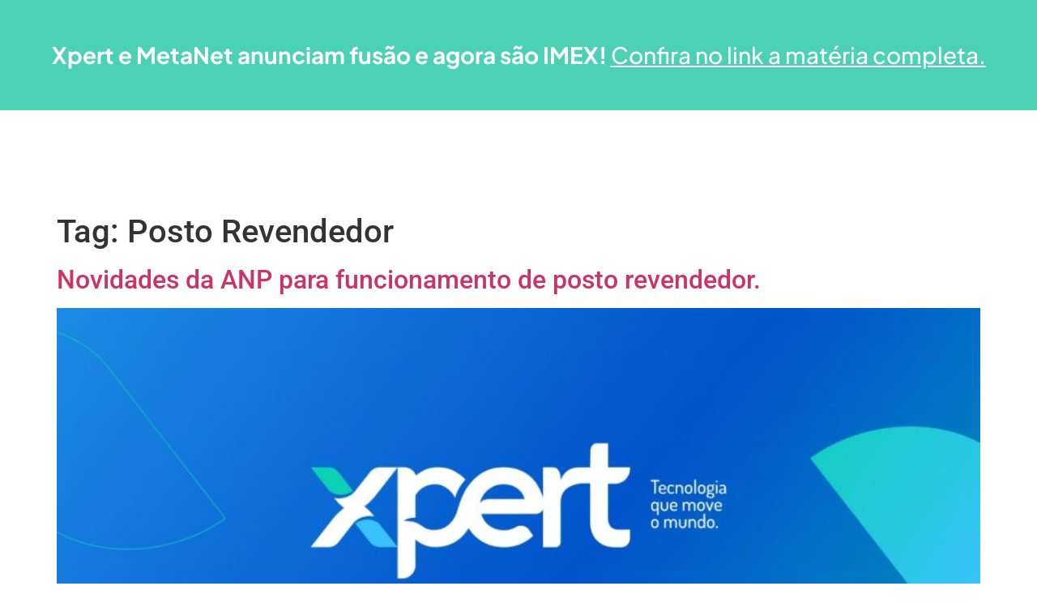

--- FILE ---
content_type: text/html; charset=UTF-8
request_url: https://www.xpert.com.br/tag/posto-revendedor/
body_size: 38643
content:
<!doctype html>
<html lang="pt-BR">
<head>
	<meta charset="UTF-8">
	<meta name="viewport" content="width=device-width, initial-scale=1">
	<link rel="profile" href="https://gmpg.org/xfn/11">
	<meta name='robots' content='index, follow, max-image-preview:large, max-snippet:-1, max-video-preview:-1' />

<!-- Google Tag Manager for WordPress by gtm4wp.com -->
<script data-cfasync="false" data-pagespeed-no-defer>
	var gtm4wp_datalayer_name = "dataLayer";
	var dataLayer = dataLayer || [];
</script>
<!-- End Google Tag Manager for WordPress by gtm4wp.com -->
	<!-- This site is optimized with the Yoast SEO plugin v24.4 - https://yoast.com/wordpress/plugins/seo/ -->
	<title>Arquivo de Posto Revendedor - XPert</title><link rel="preload" data-rocket-preload as="font" href="https://fonts.gstatic.com/s/plusjakartasans/v11/LDIoaomQNQcsA88c7O9yZ4KMCoOg4Ko20yw.woff2" crossorigin><link rel="preload" data-rocket-preload as="font" href="https://fonts.gstatic.com/s/roboto/v48/KFO7CnqEu92Fr1ME7kSn66aGLdTylUAMa3yUBA.woff2" crossorigin><style id="wpr-usedcss">img.emoji{display:inline!important;border:none!important;box-shadow:none!important;height:1em!important;width:1em!important;margin:0 .07em!important;vertical-align:-.1em!important;background:0 0!important;padding:0!important}:where(.wp-block-button__link){border-radius:9999px;box-shadow:none;padding:calc(.667em + 2px) calc(1.333em + 2px);text-decoration:none}:where(.wp-block-calendar table:not(.has-background) th){background:#ddd}:where(.wp-block-columns){margin-bottom:1.75em}:where(.wp-block-columns.has-background){padding:1.25em 2.375em}:where(.wp-block-post-comments input[type=submit]){border:none}:where(.wp-block-cover-image:not(.has-text-color)),:where(.wp-block-cover:not(.has-text-color)){color:#fff}:where(.wp-block-cover-image.is-light:not(.has-text-color)),:where(.wp-block-cover.is-light:not(.has-text-color)){color:#000}:where(.wp-block-file){margin-bottom:1.5em}:where(.wp-block-file__button){border-radius:2em;display:inline-block;padding:.5em 1em}:where(.wp-block-file__button):is(a):active,:where(.wp-block-file__button):is(a):focus,:where(.wp-block-file__button):is(a):hover,:where(.wp-block-file__button):is(a):visited{box-shadow:none;color:#fff;opacity:.85;text-decoration:none}:where(.wp-block-latest-comments:not([style*=line-height] .wp-block-latest-comments__comment)){line-height:1.1}:where(.wp-block-latest-comments:not([style*=line-height] .wp-block-latest-comments__comment-excerpt p)){line-height:1.8}ul{box-sizing:border-box}:where(.wp-block-navigation.has-background .wp-block-navigation-item a:not(.wp-element-button)),:where(.wp-block-navigation.has-background .wp-block-navigation-submenu a:not(.wp-element-button)){padding:.5em 1em}:where(.wp-block-navigation .wp-block-navigation__submenu-container .wp-block-navigation-item a:not(.wp-element-button)),:where(.wp-block-navigation .wp-block-navigation__submenu-container .wp-block-navigation-submenu a:not(.wp-element-button)),:where(.wp-block-navigation .wp-block-navigation__submenu-container .wp-block-navigation-submenu button.wp-block-navigation-item__content),:where(.wp-block-navigation .wp-block-navigation__submenu-container .wp-block-pages-list__item button.wp-block-navigation-item__content){padding:.5em 1em}:where(p.has-text-color:not(.has-link-color)) a{color:inherit}:where(.wp-block-post-excerpt){margin-bottom:var(--wp--style--block-gap);margin-top:var(--wp--style--block-gap)}:where(.wp-block-preformatted.has-background){padding:1.25em 2.375em}:where(.wp-block-pullquote){margin:0 0 1em}:where(.wp-block-search__button){border:1px solid #ccc;padding:6px 10px}:where(.wp-block-search__button-inside .wp-block-search__inside-wrapper){border:1px solid #949494;box-sizing:border-box;padding:4px}:where(.wp-block-search__button-inside .wp-block-search__inside-wrapper) .wp-block-search__input{border:none;border-radius:0;padding:0 4px}:where(.wp-block-search__button-inside .wp-block-search__inside-wrapper) .wp-block-search__input:focus{outline:0}:where(.wp-block-search__button-inside .wp-block-search__inside-wrapper) :where(.wp-block-search__button){padding:4px 8px}:where(.wp-block-term-description){margin-bottom:var(--wp--style--block-gap);margin-top:var(--wp--style--block-gap)}:where(pre.wp-block-verse){font-family:inherit}:root{--wp--preset--font-size--normal:16px;--wp--preset--font-size--huge:42px}.screen-reader-text{border:0;clip:rect(1px,1px,1px,1px);-webkit-clip-path:inset(50%);clip-path:inset(50%);height:1px;margin:-1px;overflow:hidden;padding:0;position:absolute;width:1px;word-wrap:normal!important}.screen-reader-text:focus{background-color:#ddd;clip:auto!important;-webkit-clip-path:none;clip-path:none;color:#444;display:block;font-size:1em;height:auto;left:5px;line-height:normal;padding:15px 23px 14px;text-decoration:none;top:5px;width:auto;z-index:100000}html :where(.has-border-color){border-style:solid}html :where([style*=border-top-color]){border-top-style:solid}html :where([style*=border-right-color]){border-right-style:solid}html :where([style*=border-bottom-color]){border-bottom-style:solid}html :where([style*=border-left-color]){border-left-style:solid}html :where([style*=border-width]){border-style:solid}html :where([style*=border-top-width]){border-top-style:solid}html :where([style*=border-right-width]){border-right-style:solid}html :where([style*=border-bottom-width]){border-bottom-style:solid}html :where([style*=border-left-width]){border-left-style:solid}html :where(img[class*=wp-image-]){height:auto;max-width:100%}:where(figure){margin:0 0 1em}html :where(.is-position-sticky){--wp-admin--admin-bar--position-offset:var(--wp-admin--admin-bar--height,0px)}@media screen and (max-width:600px){html :where(.is-position-sticky){--wp-admin--admin-bar--position-offset:0px}}body{--wp--preset--color--black:#000000;--wp--preset--color--cyan-bluish-gray:#abb8c3;--wp--preset--color--white:#ffffff;--wp--preset--color--pale-pink:#f78da7;--wp--preset--color--vivid-red:#cf2e2e;--wp--preset--color--luminous-vivid-orange:#ff6900;--wp--preset--color--luminous-vivid-amber:#fcb900;--wp--preset--color--light-green-cyan:#7bdcb5;--wp--preset--color--vivid-green-cyan:#00d084;--wp--preset--color--pale-cyan-blue:#8ed1fc;--wp--preset--color--vivid-cyan-blue:#0693e3;--wp--preset--color--vivid-purple:#9b51e0;--wp--preset--gradient--vivid-cyan-blue-to-vivid-purple:linear-gradient(135deg,rgba(6, 147, 227, 1) 0%,rgb(155, 81, 224) 100%);--wp--preset--gradient--light-green-cyan-to-vivid-green-cyan:linear-gradient(135deg,rgb(122, 220, 180) 0%,rgb(0, 208, 130) 100%);--wp--preset--gradient--luminous-vivid-amber-to-luminous-vivid-orange:linear-gradient(135deg,rgba(252, 185, 0, 1) 0%,rgba(255, 105, 0, 1) 100%);--wp--preset--gradient--luminous-vivid-orange-to-vivid-red:linear-gradient(135deg,rgba(255, 105, 0, 1) 0%,rgb(207, 46, 46) 100%);--wp--preset--gradient--very-light-gray-to-cyan-bluish-gray:linear-gradient(135deg,rgb(238, 238, 238) 0%,rgb(169, 184, 195) 100%);--wp--preset--gradient--cool-to-warm-spectrum:linear-gradient(135deg,rgb(74, 234, 220) 0%,rgb(151, 120, 209) 20%,rgb(207, 42, 186) 40%,rgb(238, 44, 130) 60%,rgb(251, 105, 98) 80%,rgb(254, 248, 76) 100%);--wp--preset--gradient--blush-light-purple:linear-gradient(135deg,rgb(255, 206, 236) 0%,rgb(152, 150, 240) 100%);--wp--preset--gradient--blush-bordeaux:linear-gradient(135deg,rgb(254, 205, 165) 0%,rgb(254, 45, 45) 50%,rgb(107, 0, 62) 100%);--wp--preset--gradient--luminous-dusk:linear-gradient(135deg,rgb(255, 203, 112) 0%,rgb(199, 81, 192) 50%,rgb(65, 88, 208) 100%);--wp--preset--gradient--pale-ocean:linear-gradient(135deg,rgb(255, 245, 203) 0%,rgb(182, 227, 212) 50%,rgb(51, 167, 181) 100%);--wp--preset--gradient--electric-grass:linear-gradient(135deg,rgb(202, 248, 128) 0%,rgb(113, 206, 126) 100%);--wp--preset--gradient--midnight:linear-gradient(135deg,rgb(2, 3, 129) 0%,rgb(40, 116, 252) 100%);--wp--preset--font-size--small:13px;--wp--preset--font-size--medium:20px;--wp--preset--font-size--large:36px;--wp--preset--font-size--x-large:42px;--wp--preset--spacing--20:0.44rem;--wp--preset--spacing--30:0.67rem;--wp--preset--spacing--40:1rem;--wp--preset--spacing--50:1.5rem;--wp--preset--spacing--60:2.25rem;--wp--preset--spacing--70:3.38rem;--wp--preset--spacing--80:5.06rem;--wp--preset--shadow--natural:6px 6px 9px rgba(0, 0, 0, .2);--wp--preset--shadow--deep:12px 12px 50px rgba(0, 0, 0, .4);--wp--preset--shadow--sharp:6px 6px 0px rgba(0, 0, 0, .2);--wp--preset--shadow--outlined:6px 6px 0px -3px rgba(255, 255, 255, 1),6px 6px rgba(0, 0, 0, 1);--wp--preset--shadow--crisp:6px 6px 0px rgba(0, 0, 0, 1)}:where(.is-layout-flex){gap:.5em}:where(.is-layout-grid){gap:.5em}:where(.wp-block-post-template.is-layout-flex){gap:1.25em}:where(.wp-block-post-template.is-layout-grid){gap:1.25em}:where(.wp-block-columns.is-layout-flex){gap:2em}:where(.wp-block-columns.is-layout-grid){gap:2em}.page-content a{text-decoration:underline}.sticky{position:relative;display:block}.hide{display:none!important}.screen-reader-text{clip:rect(1px,1px,1px,1px);height:1px;overflow:hidden;position:absolute!important;width:1px;word-wrap:normal!important}.screen-reader-text:focus{background-color:#eee;clip:auto!important;clip-path:none;color:#333;display:block;font-size:1rem;height:auto;left:5px;line-height:normal;padding:12px 24px;text-decoration:none;top:5px;width:auto;z-index:100000}.post .entry-title a{text-decoration:none}.post .wp-post-image{width:100%;max-height:500px;-o-object-fit:cover;object-fit:cover}@media (max-width:991px){.post .wp-post-image{max-height:400px}}.page-header .entry-title,body:not([class*=elementor-page-]) .site-main{margin-inline-start:auto;margin-inline-end:auto;width:100%}@media (max-width:575px){.post .wp-post-image{max-height:300px}.page-header .entry-title,body:not([class*=elementor-page-]) .site-main{padding-inline-start:10px;padding-inline-end:10px}}@media (min-width:576px){.page-header .entry-title,body:not([class*=elementor-page-]) .site-main{max-width:500px}}@media (min-width:768px){.page-header .entry-title,body:not([class*=elementor-page-]) .site-main{max-width:600px}}@media (min-width:992px){.page-header .entry-title,body:not([class*=elementor-page-]) .site-main{max-width:800px}}@media (min-width:1200px){.page-header .entry-title,body:not([class*=elementor-page-]) .site-main{max-width:1140px}}.grecaptcha-badge{display:none!important}html{line-height:1.15;-webkit-text-size-adjust:100%}*,:after,:before{box-sizing:border-box}body{margin:0;font-family:-apple-system,BlinkMacSystemFont,'Segoe UI',Roboto,'Helvetica Neue',Arial,'Noto Sans',sans-serif,'Apple Color Emoji','Segoe UI Emoji','Segoe UI Symbol','Noto Color Emoji';font-size:1rem;font-weight:400;line-height:1.5;color:#333;background-color:#fff;-webkit-font-smoothing:antialiased;-moz-osx-font-smoothing:grayscale}h1,h2,h3{margin-block-start:.5rem;margin-block-end:1rem;font-family:inherit;font-weight:500;line-height:1.2;color:inherit}h1{font-size:2.5rem}h2{font-size:2rem}h3{font-size:1.75rem}p{margin-block-start:0;margin-block-end:.9rem}a{background-color:transparent;text-decoration:none;color:#c36}a:active,a:hover{color:#336}a:not([href]):not([tabindex]),a:not([href]):not([tabindex]):focus,a:not([href]):not([tabindex]):hover{color:inherit;text-decoration:none}a:not([href]):not([tabindex]):focus{outline:0}b,strong{font-weight:bolder}sub{font-size:75%;line-height:0;position:relative;vertical-align:baseline}sub{bottom:-.25em}img{border-style:none;height:auto;max-width:100%}details{display:block}summary{display:list-item}[hidden],template{display:none}@media print{*,:after,:before{background:0 0!important;color:#000!important;box-shadow:none!important;text-shadow:none!important}a,a:visited{text-decoration:underline}a[href]:after{content:" (" attr(href) ")"}a[href^="#"]:after,a[href^="javascript:"]:after{content:""}img,tr{-moz-column-break-inside:avoid;break-inside:avoid}h2,h3,p{orphans:3;widows:3}h2,h3{-moz-column-break-after:avoid;break-after:avoid}}label{display:inline-block;line-height:1;vertical-align:middle}button,input,optgroup,select,textarea{font-family:inherit;font-size:1rem;line-height:1.5;margin:0}input[type=email],input[type=number],input[type=search],input[type=text],input[type=url],select,textarea{width:100%;border:1px solid #666;border-radius:3px;padding:.5rem 1rem;transition:all .3s}input[type=email]:focus,input[type=number]:focus,input[type=search]:focus,input[type=text]:focus,input[type=url]:focus,select:focus,textarea:focus{border-color:#333}button,input{overflow:visible}button,select{text-transform:none}[type=button],[type=submit],button{width:auto;-webkit-appearance:button}[type=button],[type=submit],button{display:inline-block;font-weight:400;color:#c36;text-align:center;white-space:nowrap;-webkit-user-select:none;-moz-user-select:none;user-select:none;background-color:transparent;border:1px solid #c36;padding:.5rem 1rem;font-size:1rem;border-radius:3px;transition:all .3s}[type=button]:focus:not(:focus-visible),[type=submit]:focus:not(:focus-visible),button:focus:not(:focus-visible){outline:0}[type=button]:focus,[type=button]:hover,[type=submit]:focus,[type=submit]:hover,button:focus,button:hover{color:#fff;background-color:#c36;text-decoration:none}[type=button]:not(:disabled),[type=submit]:not(:disabled),button:not(:disabled){cursor:pointer}fieldset{padding:.35em .75em .625em}legend{box-sizing:border-box;color:inherit;display:table;max-width:100%;padding:0;white-space:normal}progress{vertical-align:baseline}textarea{overflow:auto;resize:vertical}[type=checkbox],[type=radio]{box-sizing:border-box;padding:0}[type=number]::-webkit-inner-spin-button,[type=number]::-webkit-outer-spin-button{height:auto}[type=search]{-webkit-appearance:textfield;outline-offset:-2px}[type=search]::-webkit-search-decoration{-webkit-appearance:none}::-webkit-file-upload-button{-webkit-appearance:button;font:inherit}select{display:block}table{background-color:transparent;width:100%;margin-block-end:15px;font-size:.9em;border-spacing:0;border-collapse:collapse}table tbody+tbody{border-block-start:2px solid hsla(0,0%,50.2%,.5019607843)}li,ul{margin-block-start:0;margin-block-end:0;border:0;outline:0;font-size:100%;vertical-align:baseline;background:0 0}.elementor-screen-only,.screen-reader-text,.screen-reader-text span{position:absolute;top:-10000em;width:1px;height:1px;margin:-1px;padding:0;overflow:hidden;clip:rect(0,0,0,0);border:0}.elementor *,.elementor :after,.elementor :before{box-sizing:border-box}.elementor a{box-shadow:none;text-decoration:none}.elementor img{height:auto;max-width:100%;border:none;border-radius:0;box-shadow:none}.elementor embed,.elementor iframe,.elementor object,.elementor video{max-width:100%;width:100%;margin:0;line-height:1;border:none}.elementor .elementor-background-video-container{height:100%;width:100%;top:0;left:0;position:absolute;overflow:hidden;z-index:0;direction:ltr}.elementor .elementor-background-video-container{transition:opacity 1s;pointer-events:none}.elementor .elementor-background-video-container.elementor-loading{opacity:0}.elementor .elementor-background-video-embed{max-width:none}.elementor .elementor-background-video-embed,.elementor .elementor-background-video-hosted{position:absolute;top:50%;left:50%;transform:translate(-50%,-50%)}.elementor .elementor-background-slideshow{height:100%;width:100%;top:0;left:0;position:absolute}.elementor .elementor-background-slideshow{z-index:0}.elementor .elementor-background-slideshow__slide__image{width:100%;height:100%;background-position:50%;background-size:cover}.elementor-widget-wrap .elementor-element.elementor-widget__width-initial{max-width:100%}.elementor-element{--flex-direction:initial;--flex-wrap:initial;--justify-content:initial;--align-items:initial;--align-content:initial;--gap:initial;--flex-basis:initial;--flex-grow:initial;--flex-shrink:initial;--order:initial;--align-self:initial;flex-basis:var(--flex-basis);flex-grow:var(--flex-grow);flex-shrink:var(--flex-shrink);order:var(--order);align-self:var(--align-self)}.elementor-element:where(.e-con-full,.elementor-widget){flex-direction:var(--flex-direction);flex-wrap:var(--flex-wrap);justify-content:var(--justify-content);align-items:var(--align-items);align-content:var(--align-content);gap:var(--gap)}.elementor-invisible{visibility:hidden}.elementor-align-right{text-align:right}.elementor-align-right .elementor-button{width:auto}.elementor-ken-burns{transition-property:transform;transition-duration:10s;transition-timing-function:linear}.elementor-ken-burns--out{transform:scale(1.3)}.elementor-ken-burns--active{transition-duration:20s}.elementor-ken-burns--active.elementor-ken-burns--out{transform:scale(1)}.elementor-ken-burns--active.elementor-ken-burns--in{transform:scale(1.3)}:root{--page-title-display:block}.elementor-widget-wrap{position:relative;width:100%;flex-wrap:wrap;align-content:flex-start}.elementor:not(.elementor-bc-flex-widget) .elementor-widget-wrap{display:flex}.elementor-widget-wrap>.elementor-element{width:100%}.elementor-widget-wrap.e-swiper-container{width:calc(100% - (var(--e-column-margin-left,0px) + var(--e-column-margin-right,0px)))}.elementor-widget{position:relative}.elementor-widget:not(:last-child){margin-bottom:20px}.elementor-widget:not(:last-child).elementor-widget__width-initial{margin-bottom:0}.elementor-column{position:relative;min-height:1px;display:flex}@media (min-width:768px){.elementor-column.elementor-col-25{width:25%}.elementor-column.elementor-col-30{width:30%}.elementor-column.elementor-col-40{width:40%}.elementor-column.elementor-col-100{width:100%}}@media (max-width:767px){table table{font-size:.8em}.elementor-column.elementor-sm-70{width:70%}.elementor-column.elementor-sm-100{width:100%}.elementor-column{width:100%}}@media (min-width:768px) and (max-width:1024px){.elementor-column.elementor-md-100{width:100%}}.elementor-grid{display:grid;grid-column-gap:var(--grid-column-gap);grid-row-gap:var(--grid-row-gap)}.elementor-grid .elementor-grid-item{min-width:0}.elementor-grid-4 .elementor-grid{grid-template-columns:repeat(4,1fr)}@media (min-width:1025px){#elementor-device-mode:after{content:"desktop"}}@media (min-width:-1){#elementor-device-mode:after{content:"widescreen"}}@media (max-width:-1){#elementor-device-mode:after{content:"laptop";content:"tablet_extra"}}@media (max-width:1024px){#elementor-device-mode:after{content:"tablet"}}@media (max-width:-1){#elementor-device-mode:after{content:"mobile_extra"}}.e-con{--border-radius:0;--border-top-width:0px;--border-right-width:0px;--border-bottom-width:0px;--border-left-width:0px;--border-style:initial;--border-color:initial;--container-widget-width:100%;--container-widget-height:initial;--container-widget-flex-grow:0;--container-widget-align-self:initial;--content-width:min(100%,var(--container-max-width,1140px));--width:100%;--min-height:initial;--height:auto;--text-align:initial;--margin-top:0px;--margin-right:0px;--margin-bottom:0px;--margin-left:0px;--padding-top:var(--container-default-padding-top,10px);--padding-right:var(--container-default-padding-right,10px);--padding-bottom:var(--container-default-padding-bottom,10px);--padding-left:var(--container-default-padding-left,10px);--position:relative;--z-index:revert;--overflow:visible;--gap:var(--widgets-spacing,20px);--overlay-mix-blend-mode:initial;--overlay-opacity:1;--overlay-transition:0.3s;--e-con-grid-template-columns:repeat(3,1fr);--e-con-grid-template-rows:repeat(2,1fr);position:var(--position);width:var(--width);min-width:0;min-height:var(--min-height);height:var(--height);border-radius:var(--border-radius);z-index:var(--z-index);overflow:var(--overflow);transition:background var(--background-transition,.3s),border var(--border-transition,.3s),box-shadow var(--border-transition,.3s),transform var(--e-con-transform-transition-duration,.4s);--flex-wrap-mobile:wrap;margin-block-start:var(--margin-block-start);margin-inline-end:var(--margin-inline-end);margin-block-end:var(--margin-block-end);margin-inline-start:var(--margin-inline-start);padding-inline-start:var(--padding-inline-start);padding-inline-end:var(--padding-inline-end);--margin-block-start:var(--margin-top);--margin-block-end:var(--margin-bottom);--margin-inline-start:var(--margin-left);--margin-inline-end:var(--margin-right);--padding-inline-start:var(--padding-left);--padding-inline-end:var(--padding-right);--padding-block-start:var(--padding-top);--padding-block-end:var(--padding-bottom);--border-block-start-width:var(--border-top-width);--border-block-end-width:var(--border-bottom-width);--border-inline-start-width:var(--border-left-width);--border-inline-end-width:var(--border-right-width)}body.rtl .e-con{--padding-inline-start:var(--padding-right);--padding-inline-end:var(--padding-left);--margin-inline-start:var(--margin-right);--margin-inline-end:var(--margin-left);--border-inline-start-width:var(--border-right-width);--border-inline-end-width:var(--border-left-width)}.e-con.e-flex{--flex-direction:column;--flex-basis:auto;--flex-grow:0;--flex-shrink:1;flex:var(--flex-grow) var(--flex-shrink) var(--flex-basis)}.e-con-full,.e-con>.e-con-inner{text-align:var(--text-align);padding-block-start:var(--padding-block-start);padding-block-end:var(--padding-block-end)}.e-con-full.e-flex,.e-con.e-flex>.e-con-inner{flex-direction:var(--flex-direction)}.e-con,.e-con>.e-con-inner{display:var(--display)}.e-con-boxed.e-flex{flex-direction:column;flex-wrap:nowrap;justify-content:normal;align-items:normal;align-content:normal}.e-con-boxed{text-align:initial;gap:initial}.e-con.e-flex>.e-con-inner{flex-wrap:var(--flex-wrap);justify-content:var(--justify-content);align-items:var(--align-items);align-content:var(--align-content);flex-basis:auto;flex-grow:1;flex-shrink:1;align-self:auto}.e-con>.e-con-inner{gap:var(--gap);width:100%;max-width:var(--content-width);margin:0 auto;padding-inline-start:0;padding-inline-end:0;height:100%}:is(.elementor-section-wrap,[data-elementor-id])>.e-con{--margin-left:auto;--margin-right:auto;max-width:min(100%,var(--width))}.e-con .elementor-widget.elementor-widget{margin-block-end:0}.e-con:before,.e-con>.elementor-background-slideshow:before,.e-con>.elementor-motion-effects-container>.elementor-motion-effects-layer:before,:is(.e-con,.e-con>.e-con-inner)>.elementor-background-video-container:before{content:var(--background-overlay);display:block;position:absolute;mix-blend-mode:var(--overlay-mix-blend-mode);opacity:var(--overlay-opacity);transition:var(--overlay-transition,.3s);border-radius:var(--border-radius);border-style:var(--border-style);border-color:var(--border-color);border-block-start-width:var(--border-block-start-width);border-inline-end-width:var(--border-inline-end-width);border-block-end-width:var(--border-block-end-width);border-inline-start-width:var(--border-inline-start-width);top:calc(0px - var(--border-top-width));left:calc(0px - var(--border-left-width));width:max(100% + var(--border-left-width) + var(--border-right-width),100%);height:max(100% + var(--border-top-width) + var(--border-bottom-width),100%)}.e-con:before{transition:background var(--overlay-transition,.3s),border-radius var(--border-transition,.3s),opacity var(--overlay-transition,.3s)}.e-con>.elementor-background-slideshow,:is(.e-con,.e-con>.e-con-inner)>.elementor-background-video-container{border-radius:var(--border-radius);border-style:var(--border-style);border-color:var(--border-color);border-block-start-width:var(--border-block-start-width);border-inline-end-width:var(--border-inline-end-width);border-block-end-width:var(--border-block-end-width);border-inline-start-width:var(--border-inline-start-width);top:calc(0px - var(--border-top-width));left:calc(0px - var(--border-left-width));width:max(100% + var(--border-left-width) + var(--border-right-width),100%);height:max(100% + var(--border-top-width) + var(--border-bottom-width),100%)}:is(.e-con,.e-con>.e-con-inner)>.elementor-background-video-container:before{z-index:1}:is(.e-con,.e-con>.e-con-inner)>.elementor-background-slideshow:before{z-index:2}.e-con .elementor-widget{min-width:0}.e-con .elementor-widget.e-widget-swiper{width:100%}.e-con>.e-con-inner>.elementor-widget>.elementor-widget-container,.e-con>.elementor-widget>.elementor-widget-container{height:100%}.e-con.e-con>.e-con-inner>.elementor-widget,.elementor.elementor .e-con>.elementor-widget{max-width:100%}@media (max-width:767px){#elementor-device-mode:after{content:"mobile"}.e-con.e-flex{--width:100%;--flex-wrap:var(--flex-wrap-mobile)}}.elementor-form-fields-wrapper{display:flex;flex-wrap:wrap}.elementor-form-fields-wrapper.elementor-labels-above .elementor-field-group .elementor-field-subgroup,.elementor-form-fields-wrapper.elementor-labels-above .elementor-field-group>.elementor-select-wrapper,.elementor-form-fields-wrapper.elementor-labels-above .elementor-field-group>input,.elementor-form-fields-wrapper.elementor-labels-above .elementor-field-group>textarea{flex-basis:100%;max-width:100%}.elementor-form-fields-wrapper.elementor-labels-inline>.elementor-field-group .elementor-select-wrapper,.elementor-form-fields-wrapper.elementor-labels-inline>.elementor-field-group>input{flex-grow:1}.elementor-field-group{flex-wrap:wrap;align-items:center}.elementor-field-group.elementor-field-type-submit{align-items:flex-end}.elementor-field-group .elementor-field-textual{width:100%;max-width:100%;border:1px solid #69727d;background-color:transparent;color:#1f2124;vertical-align:middle;flex-grow:1}.elementor-field-group .elementor-field-textual:focus{box-shadow:inset 0 0 0 1px rgba(0,0,0,.1);outline:0}.elementor-field-group .elementor-field-textual::-moz-placeholder{color:inherit;font-family:inherit;opacity:.6}.elementor-field-group .elementor-field-textual::placeholder{color:inherit;font-family:inherit;opacity:.6}.elementor-field-label{cursor:pointer}.elementor-field-textual{line-height:1.4;font-size:15px;min-height:40px;padding:5px 14px;border-radius:3px}.elementor-button-align-stretch .elementor-field-type-submit:not(.e-form__buttons__wrapper) .elementor-button{flex-basis:100%}.elementor-button-align-stretch .e-form__buttons__wrapper{flex-basis:50%;flex-grow:1}.elementor-button-align-stretch .e-form__buttons__wrapper__button{flex-basis:100%}.elementor-button-align-center .e-form__buttons,.elementor-button-align-center .elementor-field-type-submit{justify-content:center}.elementor-button-align-start .e-form__buttons{justify-content:flex-start}.elementor-button-align-end .e-form__buttons{justify-content:flex-end}.elementor-button-align-center .elementor-field-type-submit:not(.e-form__buttons__wrapper) .elementor-button,.elementor-button-align-end .elementor-field-type-submit:not(.e-form__buttons__wrapper) .elementor-button,.elementor-button-align-start .elementor-field-type-submit:not(.e-form__buttons__wrapper) .elementor-button{flex-basis:auto}.elementor-button-align-center .e-form__buttons__wrapper,.elementor-button-align-end .e-form__buttons__wrapper,.elementor-button-align-start .e-form__buttons__wrapper{flex-grow:0}.elementor-button-align-center .e-form__buttons__wrapper,.elementor-button-align-center .e-form__buttons__wrapper__button,.elementor-button-align-end .e-form__buttons__wrapper,.elementor-button-align-end .e-form__buttons__wrapper__button,.elementor-button-align-start .e-form__buttons__wrapper,.elementor-button-align-start .e-form__buttons__wrapper__button{flex-basis:auto}@media screen and (max-width:1024px){.elementor-tablet-button-align-stretch .elementor-field-type-submit:not(.e-form__buttons__wrapper) .elementor-button{flex-basis:100%}.elementor-tablet-button-align-stretch .e-form__buttons__wrapper{flex-basis:50%;flex-grow:1}.elementor-tablet-button-align-stretch .e-form__buttons__wrapper__button{flex-basis:100%}.elementor-tablet-button-align-center .e-form__buttons{justify-content:center}.elementor-tablet-button-align-start .e-form__buttons{justify-content:flex-start}.elementor-tablet-button-align-end .e-form__buttons{justify-content:flex-end}.elementor-tablet-button-align-center .elementor-field-type-submit:not(.e-form__buttons__wrapper) .elementor-button,.elementor-tablet-button-align-end .elementor-field-type-submit:not(.e-form__buttons__wrapper) .elementor-button,.elementor-tablet-button-align-start .elementor-field-type-submit:not(.e-form__buttons__wrapper) .elementor-button{flex-basis:auto}.elementor-tablet-button-align-center .e-form__buttons__wrapper,.elementor-tablet-button-align-end .e-form__buttons__wrapper,.elementor-tablet-button-align-start .e-form__buttons__wrapper{flex-grow:0}.elementor-tablet-button-align-center .e-form__buttons__wrapper,.elementor-tablet-button-align-center .e-form__buttons__wrapper__button,.elementor-tablet-button-align-end .e-form__buttons__wrapper,.elementor-tablet-button-align-end .e-form__buttons__wrapper__button,.elementor-tablet-button-align-start .e-form__buttons__wrapper,.elementor-tablet-button-align-start .e-form__buttons__wrapper__button{flex-basis:auto}}@media screen and (max-width:767px){.elementor-mobile-button-align-stretch .elementor-field-type-submit:not(.e-form__buttons__wrapper) .elementor-button{flex-basis:100%}.elementor-mobile-button-align-stretch .e-form__buttons__wrapper{flex-basis:50%;flex-grow:1}.elementor-mobile-button-align-stretch .e-form__buttons__wrapper__button{flex-basis:100%}.elementor-mobile-button-align-center .e-form__buttons{justify-content:center}.elementor-mobile-button-align-start .e-form__buttons{justify-content:flex-start}.elementor-mobile-button-align-end .e-form__buttons{justify-content:flex-end}.elementor-mobile-button-align-center .elementor-field-type-submit:not(.e-form__buttons__wrapper) .elementor-button,.elementor-mobile-button-align-end .elementor-field-type-submit:not(.e-form__buttons__wrapper) .elementor-button,.elementor-mobile-button-align-start .elementor-field-type-submit:not(.e-form__buttons__wrapper) .elementor-button{flex-basis:auto}.elementor-mobile-button-align-center .e-form__buttons__wrapper,.elementor-mobile-button-align-end .e-form__buttons__wrapper,.elementor-mobile-button-align-start .e-form__buttons__wrapper{flex-grow:0}.elementor-mobile-button-align-center .e-form__buttons__wrapper,.elementor-mobile-button-align-center .e-form__buttons__wrapper__button,.elementor-mobile-button-align-end .e-form__buttons__wrapper,.elementor-mobile-button-align-end .e-form__buttons__wrapper__button,.elementor-mobile-button-align-start .e-form__buttons__wrapper,.elementor-mobile-button-align-start .e-form__buttons__wrapper__button{flex-basis:auto}}.elementor-form .elementor-button{padding-block-start:0;padding-block-end:0;border:none}.elementor-form .elementor-button-content-wrapper,.elementor-form .elementor-button>span{display:flex;justify-content:center;flex-direction:row;gap:5px}.elementor-form .elementor-button.elementor-size-xs{min-height:33px}.elementor-form .elementor-button.elementor-size-sm{min-height:40px}.elementor-form .elementor-button.elementor-size-md{min-height:47px}.elementor-form .elementor-button.elementor-size-lg{min-height:59px}.elementor-form .elementor-button.elementor-size-xl{min-height:72px}.elementor-element .elementor-widget-container{transition:background .3s,border .3s,border-radius .3s,box-shadow .3s,transform var(--e-transform-transition-duration,.4s)}.elementor-heading-title{padding:0;margin:0;line-height:1}.elementor-button{display:inline-block;line-height:1;background-color:#69727d;font-size:15px;padding:12px 24px;border-radius:3px;color:#fff;fill:#fff;text-align:center;transition:all .3s}.elementor-button:focus,.elementor-button:hover,.elementor-button:visited{color:#fff}.elementor-button-content-wrapper{display:flex;justify-content:center;flex-direction:row;gap:5px}.elementor-button-icon svg{width:1em;height:auto}.elementor-button-icon .e-font-icon-svg{height:1em}.elementor-button-text{display:inline-block}.elementor-button span{text-decoration:inherit}.elementor-icon{display:inline-block;line-height:1;transition:all .3s;color:#69727d;font-size:50px;text-align:center}.elementor-icon:hover{color:#69727d}.elementor-icon svg{width:1em;height:1em;position:relative;display:block}.elementor-icon svg:before{position:absolute;left:50%;transform:translateX(-50%)}.elementor-shape-circle .elementor-icon{border-radius:50%}.animated{animation-duration:1.25s}.animated.reverse{animation-direction:reverse;animation-fill-mode:forwards}@media (prefers-reduced-motion:reduce){.animated{animation:none}}.elementor-post__thumbnail__link{transition:none}@media (max-width:767px){.elementor .elementor-hidden-mobile{display:none}}@media (min-width:768px) and (max-width:1024px){.elementor .elementor-hidden-tablet{display:none}}@media (min-width:1025px) and (max-width:99999px){.elementor .elementor-hidden-desktop{display:none}}.elementor-widget-heading .elementor-heading-title[class*=elementor-size-]>a{color:inherit;font-size:inherit;line-height:inherit}.elementor-widget-image{text-align:center}.elementor-widget-image a{display:inline-block}.elementor-widget-image a img[src$=".svg"]{width:48px}.elementor-widget-image img{vertical-align:middle;display:inline-block}.elementor-hidden{display:none}.e-form__step{width:100%}.e-form__step:not(.elementor-hidden){display:flex;flex-wrap:wrap}.e-form__buttons{flex-wrap:wrap}.e-form__buttons,.e-form__buttons__wrapper{display:flex}.e-form__indicators{align-items:center;display:flex;flex-wrap:nowrap;font-size:13px;justify-content:space-between;margin-bottom:var(--e-form-steps-indicators-spacing)}.e-form__indicators__indicator{align-items:center;display:flex;flex-basis:0;flex-direction:column;justify-content:center;padding:0 var(--e-form-steps-divider-gap)}.e-form__indicators__indicator__progress{background-color:var(--e-form-steps-indicator-progress-background-color);border-radius:var(--e-form-steps-indicator-progress-border-radius);overflow:hidden;position:relative;width:100%}.e-form__indicators__indicator__progress__meter{background-color:var(--e-form-steps-indicator-progress-color);border-radius:var(--e-form-steps-indicator-progress-border-radius);color:var(--e-form-steps-indicator-progress-meter-color);height:var(--e-form-steps-indicator-progress-height);line-height:var(--e-form-steps-indicator-progress-height);padding-right:15px;text-align:right;transition:width .1s linear;width:var(--e-form-steps-indicator-progress-meter-width,0)}.e-form__indicators__indicator:first-child{padding-left:0}.e-form__indicators__indicator:last-child{padding-right:0}.e-form__indicators__indicator--state-inactive{color:var(--e-form-steps-indicator-inactive-primary-color,#c2cbd2)}.e-form__indicators__indicator--state-inactive [class*=indicator--shape-]:not(.e-form__indicators__indicator--shape-none){background-color:var(--e-form-steps-indicator-inactive-secondary-color,#fff)}.e-form__indicators__indicator--state-inactive object,.e-form__indicators__indicator--state-inactive svg{fill:var(--e-form-steps-indicator-inactive-primary-color,#c2cbd2)}.e-form__indicators__indicator--state-active{border-color:var(--e-form-steps-indicator-active-secondary-color,#fff);color:var(--e-form-steps-indicator-active-primary-color,#39b54a)}.e-form__indicators__indicator--state-active [class*=indicator--shape-]:not(.e-form__indicators__indicator--shape-none){background-color:var(--e-form-steps-indicator-active-secondary-color,#fff)}.e-form__indicators__indicator--state-active object,.e-form__indicators__indicator--state-active svg{fill:var(--e-form-steps-indicator-active-primary-color,#39b54a)}.e-form__indicators__indicator--state-completed{color:var(--e-form-steps-indicator-completed-secondary-color,#fff)}.e-form__indicators__indicator--state-completed [class*=indicator--shape-]:not(.e-form__indicators__indicator--shape-none){background-color:var(--e-form-steps-indicator-completed-primary-color,#39b54a)}.e-form__indicators__indicator--state-completed .e-form__indicators__indicator__label{color:var(--e-form-steps-indicator-completed-primary-color,#39b54a)}.e-form__indicators__indicator--state-completed .e-form__indicators__indicator--shape-none{background-color:initial;color:var(--e-form-steps-indicator-completed-primary-color,#39b54a)}.e-form__indicators__indicator--state-completed object,.e-form__indicators__indicator--state-completed svg{fill:var(--e-form-steps-indicator-completed-secondary-color,#fff)}.e-form__indicators__indicator__icon{align-items:center;border-style:solid;border-width:1px;display:flex;font-size:var(--e-form-steps-indicator-icon-size);height:var(--e-form-steps-indicator-padding,30px);justify-content:center;margin-bottom:10px;overflow:hidden;width:var(--e-form-steps-indicator-padding,30px)}.e-form__indicators__indicator__icon img,.e-form__indicators__indicator__icon object,.e-form__indicators__indicator__icon svg{height:auto;width:var(--e-form-steps-indicator-icon-size)}.e-form__indicators__indicator__icon .e-font-icon-svg{height:1em}.e-form__indicators__indicator__number{align-items:center;border-style:solid;border-width:1px;display:flex;height:var(--e-form-steps-indicator-padding,30px);justify-content:center;margin-bottom:10px;width:var(--e-form-steps-indicator-padding,30px)}.e-form__indicators__indicator--shape-circle{border-radius:50%}.e-form__indicators__indicator--shape-square{border-radius:0}.e-form__indicators__indicator--shape-rounded{border-radius:5px}.e-form__indicators__indicator--shape-none{border:0}.e-form__indicators__indicator__label{text-align:center}.e-form__indicators__indicator__separator{background-color:#babfc5;height:var(--e-form-steps-divider-width);width:100%}.e-form__indicators--type-icon,.e-form__indicators--type-icon_text,.e-form__indicators--type-number,.e-form__indicators--type-number_text{align-items:flex-start}.e-form__indicators--type-icon .e-form__indicators__indicator__separator,.e-form__indicators--type-icon_text .e-form__indicators__indicator__separator,.e-form__indicators--type-number .e-form__indicators__indicator__separator,.e-form__indicators--type-number_text .e-form__indicators__indicator__separator{margin-top:calc(var(--e-form-steps-indicator-padding,30px)/ 2 - var(--e-form-steps-divider-width,1px)/ 2)}.elementor-field-type-hidden{display:none}.elementor-field-type-html{display:inline-block}.elementor-field-type-recaptcha_v3 .elementor-field-label{display:none}.elementor-button .elementor-form-spinner{order:3}.elementor-form .elementor-button .elementor-button-content-wrapper{align-items:center}.elementor-form .elementor-button .elementor-button-text{white-space:normal}.elementor-form .elementor-button svg{height:auto}.elementor-form .elementor-button .e-font-icon-svg{height:1em}.elementor-form .elementor-button .elementor-button-content-wrapper{gap:5px}.elementor-form .elementor-button .elementor-button-icon,.elementor-form .elementor-button .elementor-button-text{flex-grow:unset;order:unset}.elementor-widget-social-icons:not(.elementor-grid-0):not(.elementor-grid-tablet-0):not(.elementor-grid-mobile-0) .elementor-grid{display:inline-grid}.elementor-widget-social-icons .elementor-grid{grid-column-gap:var(--grid-column-gap,5px);grid-row-gap:var(--grid-row-gap,5px);grid-template-columns:var(--grid-template-columns);justify-content:var(--justify-content,center);justify-items:var(--justify-content,center)}.elementor-icon.elementor-social-icon{font-size:var(--icon-size,25px);line-height:var(--icon-size,25px);width:calc(var(--icon-size,25px) + 2 * var(--icon-padding,.5em));height:calc(var(--icon-size,25px) + 2 * var(--icon-padding,.5em))}.elementor-social-icon{--e-social-icon-icon-color:#fff;display:inline-flex;background-color:#69727d;align-items:center;justify-content:center;text-align:center;cursor:pointer}.elementor-social-icon svg{fill:var(--e-social-icon-icon-color)}.elementor-social-icon:last-child{margin:0}.elementor-social-icon:hover{opacity:.9;color:#fff}.elementor-item:after,.elementor-item:before{display:block;position:absolute;transition:.3s;transition-timing-function:cubic-bezier(.58,.3,.005,1)}.elementor-item:not(:hover):not(:focus):not(.elementor-item-active):not(.highlighted):after,.elementor-item:not(:hover):not(:focus):not(.elementor-item-active):not(.highlighted):before{opacity:0}.elementor-item.highlighted:after,.elementor-item.highlighted:before,.elementor-item:focus:after,.elementor-item:focus:before,.elementor-item:hover:after,.elementor-item:hover:before{transform:scale(1)}.elementor-nav-menu--main .elementor-nav-menu a{transition:.4s}.elementor-nav-menu--main .elementor-nav-menu a,.elementor-nav-menu--main .elementor-nav-menu a.highlighted,.elementor-nav-menu--main .elementor-nav-menu a:focus,.elementor-nav-menu--main .elementor-nav-menu a:hover{padding:13px 20px}.elementor-nav-menu--main .elementor-nav-menu a.current{background:#1f2124;color:#fff}.elementor-nav-menu--main .elementor-nav-menu a.disabled{background:#3f444b;color:#88909b}.elementor-nav-menu--main .elementor-nav-menu ul{border-style:solid;border-width:0;padding:0;position:absolute;width:12em}.elementor-nav-menu--main .elementor-nav-menu span.scroll-down,.elementor-nav-menu--main .elementor-nav-menu span.scroll-up{background:#fff;display:none;height:20px;overflow:hidden;position:absolute;visibility:hidden}.elementor-nav-menu--main .elementor-nav-menu span.scroll-down-arrow,.elementor-nav-menu--main .elementor-nav-menu span.scroll-up-arrow{border:8px dashed transparent;border-bottom:8px solid #33373d;height:0;left:50%;margin-inline-start:-8px;overflow:hidden;position:absolute;top:-2px;width:0}.elementor-nav-menu--main .elementor-nav-menu span.scroll-down-arrow{border-color:#33373d transparent transparent;border-style:solid dashed dashed;top:6px}.elementor-nav-menu--main .elementor-nav-menu--dropdown .sub-arrow .e-font-icon-svg,.elementor-nav-menu--main .elementor-nav-menu--dropdown .sub-arrow i{transform:rotate(-90deg)}.elementor-nav-menu--main .elementor-nav-menu--dropdown .sub-arrow .e-font-icon-svg{fill:currentColor;height:1em;width:1em}.elementor-nav-menu--layout-horizontal{display:flex}.elementor-nav-menu--layout-horizontal .elementor-nav-menu{display:flex;flex-wrap:wrap}.elementor-nav-menu--layout-horizontal .elementor-nav-menu a{flex-grow:1;white-space:nowrap}.elementor-nav-menu--layout-horizontal .elementor-nav-menu>li{display:flex}.elementor-nav-menu--layout-horizontal .elementor-nav-menu>li ul,.elementor-nav-menu--layout-horizontal .elementor-nav-menu>li>.scroll-down{top:100%!important}.elementor-nav-menu--layout-horizontal .elementor-nav-menu>li:not(:first-child)>a{margin-inline-start:var(--e-nav-menu-horizontal-menu-item-margin)}.elementor-nav-menu--layout-horizontal .elementor-nav-menu>li:not(:first-child)>.scroll-down,.elementor-nav-menu--layout-horizontal .elementor-nav-menu>li:not(:first-child)>.scroll-up,.elementor-nav-menu--layout-horizontal .elementor-nav-menu>li:not(:first-child)>ul{left:var(--e-nav-menu-horizontal-menu-item-margin)!important}.elementor-nav-menu--layout-horizontal .elementor-nav-menu>li:not(:last-child)>a{margin-inline-end:var(--e-nav-menu-horizontal-menu-item-margin)}.elementor-nav-menu--layout-horizontal .elementor-nav-menu>li:not(:last-child):after{align-self:center;border-color:var(--e-nav-menu-divider-color,#000);border-left-style:var(--e-nav-menu-divider-style,solid);border-left-width:var(--e-nav-menu-divider-width,2px);content:var(--e-nav-menu-divider-content,none);height:var(--e-nav-menu-divider-height,35%)}.elementor-nav-menu__align-right .elementor-nav-menu{justify-content:flex-end;margin-left:auto}.elementor-nav-menu__align-right .elementor-nav-menu--layout-vertical>ul>li>a{justify-content:flex-end}.elementor-nav-menu__align-left .elementor-nav-menu{justify-content:flex-start;margin-right:auto}.elementor-nav-menu__align-left .elementor-nav-menu--layout-vertical>ul>li>a{justify-content:flex-start}.elementor-nav-menu__align-start .elementor-nav-menu{justify-content:flex-start;margin-inline-end:auto}.elementor-nav-menu__align-start .elementor-nav-menu--layout-vertical>ul>li>a{justify-content:flex-start}.elementor-nav-menu__align-end .elementor-nav-menu{justify-content:flex-end;margin-inline-start:auto}.elementor-nav-menu__align-end .elementor-nav-menu--layout-vertical>ul>li>a{justify-content:flex-end}.elementor-nav-menu__align-center .elementor-nav-menu{justify-content:center;margin-inline-end:auto;margin-inline-start:auto}.elementor-nav-menu__align-center .elementor-nav-menu--layout-vertical>ul>li>a{justify-content:center}.elementor-nav-menu__align-justify .elementor-nav-menu--layout-horizontal .elementor-nav-menu{width:100%}.elementor-nav-menu__align-justify .elementor-nav-menu--layout-horizontal .elementor-nav-menu>li{flex-grow:1}.elementor-nav-menu__align-justify .elementor-nav-menu--layout-horizontal .elementor-nav-menu>li>a{justify-content:center}.elementor-widget-nav-menu:not(.elementor-nav-menu--toggle) .elementor-menu-toggle{display:none}.elementor-widget-nav-menu .elementor-widget-container{display:flex;flex-direction:column}.elementor-nav-menu{position:relative;z-index:2}.elementor-nav-menu:after{clear:both;content:" ";display:block;font:0/0 serif;height:0;overflow:hidden;visibility:hidden}.elementor-nav-menu,.elementor-nav-menu li,.elementor-nav-menu ul{display:block;line-height:normal;list-style:none;margin:0;padding:0;-webkit-tap-highlight-color:transparent}.elementor-nav-menu ul{display:none}.elementor-nav-menu ul ul a,.elementor-nav-menu ul ul a:active,.elementor-nav-menu ul ul a:focus,.elementor-nav-menu ul ul a:hover{border-left:16px solid transparent}.elementor-nav-menu ul ul ul a,.elementor-nav-menu ul ul ul a:active,.elementor-nav-menu ul ul ul a:focus,.elementor-nav-menu ul ul ul a:hover{border-left:24px solid transparent}.elementor-nav-menu ul ul ul ul a,.elementor-nav-menu ul ul ul ul a:active,.elementor-nav-menu ul ul ul ul a:focus,.elementor-nav-menu ul ul ul ul a:hover{border-left:32px solid transparent}.elementor-nav-menu ul ul ul ul ul a,.elementor-nav-menu ul ul ul ul ul a:active,.elementor-nav-menu ul ul ul ul ul a:focus,.elementor-nav-menu ul ul ul ul ul a:hover{border-left:40px solid transparent}.elementor-nav-menu a,.elementor-nav-menu li{position:relative}.elementor-nav-menu li{border-width:0}.elementor-nav-menu a{align-items:center;display:flex}.elementor-nav-menu a,.elementor-nav-menu a:focus,.elementor-nav-menu a:hover{line-height:20px;padding:10px 20px}.elementor-nav-menu a.current{background:#1f2124;color:#fff}.elementor-nav-menu a.disabled{color:#88909b;cursor:not-allowed}.elementor-nav-menu .e-plus-icon:before{content:"+"}.elementor-nav-menu .sub-arrow{align-items:center;display:flex;line-height:1;margin-block-end:-10px;margin-block-start:-10px;padding:10px;padding-inline-end:0}.elementor-nav-menu .sub-arrow i{pointer-events:none}.elementor-nav-menu .sub-arrow .fa.fa-chevron-down,.elementor-nav-menu .sub-arrow .fas.fa-chevron-down{font-size:.7em}.elementor-nav-menu .sub-arrow .e-font-icon-svg{height:1em;width:1em}.elementor-nav-menu .sub-arrow .e-font-icon-svg.fa-svg-chevron-down{height:.7em;width:.7em}.elementor-nav-menu--dropdown .elementor-item.elementor-item-active,.elementor-nav-menu--dropdown .elementor-item.highlighted,.elementor-nav-menu--dropdown .elementor-item:focus,.elementor-nav-menu--dropdown .elementor-item:hover{background-color:#3f444b;color:#fff}.elementor-menu-toggle.elementor-active .elementor-menu-toggle__icon--open{display:none}.elementor-nav-menu--dropdown{background-color:#fff;font-size:13px}.elementor-nav-menu--dropdown-none .elementor-menu-toggle,.elementor-nav-menu--dropdown-none .elementor-nav-menu--dropdown{display:none}.elementor-nav-menu--dropdown.elementor-nav-menu__container{margin-top:10px;overflow-x:hidden;overflow-y:auto;transform-origin:top;transition:max-height .3s,transform .3s}.elementor-nav-menu--dropdown.elementor-nav-menu__container .elementor-sub-item{font-size:.85em}.elementor-nav-menu--dropdown a{color:#33373d}.elementor-nav-menu--dropdown a.current{background:#1f2124;color:#fff}.elementor-nav-menu--dropdown a.disabled{color:#b3b3b3}ul.elementor-nav-menu--dropdown a,ul.elementor-nav-menu--dropdown a:focus,ul.elementor-nav-menu--dropdown a:hover{border-inline-start:8px solid transparent;text-shadow:none}.elementor-nav-menu__text-align-center .elementor-nav-menu--dropdown .elementor-nav-menu a{justify-content:center}.elementor-nav-menu--toggle{--menu-height:100vh}.elementor-nav-menu--toggle .elementor-menu-toggle:not(.elementor-active)+.elementor-nav-menu__container{max-height:0;overflow:hidden;transform:scaleY(0)}.elementor-nav-menu--toggle .elementor-menu-toggle.elementor-active+.elementor-nav-menu__container{animation:.3s backwards hide-scroll;max-height:var(--menu-height);transform:scaleY(1)}.elementor-nav-menu--stretch .elementor-nav-menu__container.elementor-nav-menu--dropdown{position:absolute;z-index:9997}@media (max-width:767px){.elementor-nav-menu--dropdown-mobile .elementor-nav-menu--main{display:none}}@media (min-width:768px){.elementor-nav-menu--dropdown-mobile .elementor-menu-toggle,.elementor-nav-menu--dropdown-mobile .elementor-nav-menu--dropdown{display:none}.elementor-nav-menu--dropdown-mobile nav.elementor-nav-menu--dropdown.elementor-nav-menu__container{overflow-y:hidden}}@media (max-width:1024px){.elementor-nav-menu--dropdown-tablet .elementor-nav-menu--main{display:none}}@media (min-width:1025px){.elementor-nav-menu--dropdown-tablet .elementor-menu-toggle,.elementor-nav-menu--dropdown-tablet .elementor-nav-menu--dropdown{display:none}.elementor-nav-menu--dropdown-tablet nav.elementor-nav-menu--dropdown.elementor-nav-menu__container{overflow-y:hidden}}@media (max-width:-1){.elementor-nav-menu--dropdown-mobile_extra .elementor-nav-menu--main{display:none}.elementor-nav-menu--dropdown-tablet_extra .elementor-nav-menu--main{display:none}}@media (min-width:-1){.elementor-nav-menu--dropdown-mobile_extra .elementor-menu-toggle,.elementor-nav-menu--dropdown-mobile_extra .elementor-nav-menu--dropdown{display:none}.elementor-nav-menu--dropdown-mobile_extra nav.elementor-nav-menu--dropdown.elementor-nav-menu__container{overflow-y:hidden}.elementor-nav-menu--dropdown-tablet_extra .elementor-menu-toggle,.elementor-nav-menu--dropdown-tablet_extra .elementor-nav-menu--dropdown{display:none}.elementor-nav-menu--dropdown-tablet_extra nav.elementor-nav-menu--dropdown.elementor-nav-menu__container{overflow-y:hidden}}@keyframes hide-scroll{0%,to{overflow:hidden}}:root{--swiper-theme-color:#007aff}.swiper{margin-left:auto;margin-right:auto;position:relative;overflow:hidden;list-style:none;padding:0;z-index:1}.swiper-vertical>.swiper-wrapper{flex-direction:column}.swiper-wrapper{position:relative;width:100%;height:100%;z-index:1;display:flex;transition-property:transform;box-sizing:content-box}.swiper-android .swiper-slide,.swiper-wrapper{transform:translate3d(0,0,0)}.swiper-pointer-events{touch-action:pan-y}.swiper-pointer-events.swiper-vertical{touch-action:pan-x}.swiper-slide{flex-shrink:0;width:100%;height:100%;position:relative;transition-property:transform}.swiper-slide-invisible-blank{visibility:hidden}.swiper-autoheight,.swiper-autoheight .swiper-slide{height:auto}.swiper-autoheight .swiper-wrapper{align-items:flex-start;transition-property:transform,height}.swiper-backface-hidden .swiper-slide{transform:translateZ(0);-webkit-backface-visibility:hidden;backface-visibility:hidden}.swiper-3d,.swiper-3d.swiper-css-mode .swiper-wrapper{perspective:1200px}.swiper-3d .swiper-cube-shadow,.swiper-3d .swiper-slide,.swiper-3d .swiper-slide-shadow,.swiper-3d .swiper-slide-shadow-bottom,.swiper-3d .swiper-slide-shadow-left,.swiper-3d .swiper-slide-shadow-right,.swiper-3d .swiper-slide-shadow-top,.swiper-3d .swiper-wrapper{transform-style:preserve-3d}.swiper-3d .swiper-slide-shadow,.swiper-3d .swiper-slide-shadow-bottom,.swiper-3d .swiper-slide-shadow-left,.swiper-3d .swiper-slide-shadow-right,.swiper-3d .swiper-slide-shadow-top{position:absolute;left:0;top:0;width:100%;height:100%;pointer-events:none;z-index:10}.swiper-3d .swiper-slide-shadow{background:rgba(0,0,0,.15)}.swiper-3d .swiper-slide-shadow-left{background-image:linear-gradient(to left,rgba(0,0,0,.5),rgba(0,0,0,0))}.swiper-3d .swiper-slide-shadow-right{background-image:linear-gradient(to right,rgba(0,0,0,.5),rgba(0,0,0,0))}.swiper-3d .swiper-slide-shadow-top{background-image:linear-gradient(to top,rgba(0,0,0,.5),rgba(0,0,0,0))}.swiper-3d .swiper-slide-shadow-bottom{background-image:linear-gradient(to bottom,rgba(0,0,0,.5),rgba(0,0,0,0))}.swiper-css-mode>.swiper-wrapper{overflow:auto;scrollbar-width:none;-ms-overflow-style:none}.swiper-css-mode>.swiper-wrapper::-webkit-scrollbar{display:none}.swiper-css-mode>.swiper-wrapper>.swiper-slide{scroll-snap-align:start start}.swiper-horizontal.swiper-css-mode>.swiper-wrapper{scroll-snap-type:x mandatory}.swiper-vertical.swiper-css-mode>.swiper-wrapper{scroll-snap-type:y mandatory}.swiper-centered>.swiper-wrapper::before{content:'';flex-shrink:0;order:9999}.swiper-centered.swiper-horizontal>.swiper-wrapper>.swiper-slide:first-child{margin-inline-start:var(--swiper-centered-offset-before)}.swiper-centered.swiper-horizontal>.swiper-wrapper::before{height:100%;min-height:1px;width:var(--swiper-centered-offset-after)}.swiper-centered.swiper-vertical>.swiper-wrapper>.swiper-slide:first-child{margin-block-start:var(--swiper-centered-offset-before)}.swiper-centered.swiper-vertical>.swiper-wrapper::before{width:100%;min-width:1px;height:var(--swiper-centered-offset-after)}.swiper-centered>.swiper-wrapper>.swiper-slide{scroll-snap-align:center center}.swiper-virtual .swiper-slide{-webkit-backface-visibility:hidden;transform:translateZ(0)}.swiper-virtual.swiper-css-mode .swiper-wrapper::after{content:'';position:absolute;left:0;top:0;pointer-events:none}.swiper-virtual.swiper-css-mode.swiper-horizontal .swiper-wrapper::after{height:1px;width:var(--swiper-virtual-size)}.swiper-virtual.swiper-css-mode.swiper-vertical .swiper-wrapper::after{width:1px;height:var(--swiper-virtual-size)}:root{--swiper-navigation-size:44px}.swiper-button-next,.swiper-button-prev{position:absolute;top:50%;width:calc(var(--swiper-navigation-size)/ 44 * 27);height:var(--swiper-navigation-size);margin-top:calc(0px - (var(--swiper-navigation-size)/ 2));z-index:10;cursor:pointer;display:flex;align-items:center;justify-content:center;color:var(--swiper-navigation-color,var(--swiper-theme-color))}.swiper-button-next.swiper-button-disabled,.swiper-button-prev.swiper-button-disabled{opacity:.35;cursor:auto;pointer-events:none}.swiper-button-next.swiper-button-hidden,.swiper-button-prev.swiper-button-hidden{opacity:0;cursor:auto;pointer-events:none}.swiper-navigation-disabled .swiper-button-next,.swiper-navigation-disabled .swiper-button-prev{display:none!important}.swiper-button-next:after,.swiper-button-prev:after{font-family:swiper-icons;font-size:var(--swiper-navigation-size);text-transform:none!important;letter-spacing:0;font-variant:initial;line-height:1}.swiper-button-prev,.swiper-rtl .swiper-button-next{left:10px;right:auto}.swiper-button-prev:after,.swiper-rtl .swiper-button-next:after{content:'prev'}.swiper-button-next,.swiper-rtl .swiper-button-prev{right:10px;left:auto}.swiper-button-next:after,.swiper-rtl .swiper-button-prev:after{content:'next'}.swiper-button-lock{display:none}.swiper-pagination{position:absolute;text-align:center;transition:.3s opacity;transform:translate3d(0,0,0);z-index:10}.swiper-pagination.swiper-pagination-hidden{opacity:0}.swiper-pagination-disabled>.swiper-pagination,.swiper-pagination.swiper-pagination-disabled{display:none!important}.swiper-horizontal>.swiper-pagination-bullets,.swiper-pagination-bullets.swiper-pagination-horizontal,.swiper-pagination-custom,.swiper-pagination-fraction{bottom:10px;left:0;width:100%}.swiper-pagination-bullets-dynamic{overflow:hidden;font-size:0}.swiper-pagination-bullets-dynamic .swiper-pagination-bullet{transform:scale(.33);position:relative}.swiper-pagination-bullets-dynamic .swiper-pagination-bullet-active{transform:scale(1)}.swiper-pagination-bullets-dynamic .swiper-pagination-bullet-active-main{transform:scale(1)}.swiper-pagination-bullets-dynamic .swiper-pagination-bullet-active-prev{transform:scale(.66)}.swiper-pagination-bullets-dynamic .swiper-pagination-bullet-active-prev-prev{transform:scale(.33)}.swiper-pagination-bullets-dynamic .swiper-pagination-bullet-active-next{transform:scale(.66)}.swiper-pagination-bullets-dynamic .swiper-pagination-bullet-active-next-next{transform:scale(.33)}.swiper-pagination-bullet{width:var(--swiper-pagination-bullet-width,var(--swiper-pagination-bullet-size,8px));height:var(--swiper-pagination-bullet-height,var(--swiper-pagination-bullet-size,8px));display:inline-block;border-radius:50%;background:var(--swiper-pagination-bullet-inactive-color,#000);opacity:var(--swiper-pagination-bullet-inactive-opacity, .2)}button.swiper-pagination-bullet{border:none;margin:0;padding:0;box-shadow:none;-webkit-appearance:none;appearance:none}.swiper-pagination-clickable .swiper-pagination-bullet{cursor:pointer}.swiper-pagination-bullet:only-child{display:none!important}.swiper-pagination-bullet-active{opacity:var(--swiper-pagination-bullet-opacity, 1);background:var(--swiper-pagination-color,var(--swiper-theme-color))}.swiper-pagination-vertical.swiper-pagination-bullets,.swiper-vertical>.swiper-pagination-bullets{right:10px;top:50%;transform:translate3d(0,-50%,0)}.swiper-pagination-vertical.swiper-pagination-bullets .swiper-pagination-bullet,.swiper-vertical>.swiper-pagination-bullets .swiper-pagination-bullet{margin:var(--swiper-pagination-bullet-vertical-gap,6px) 0;display:block}.swiper-pagination-vertical.swiper-pagination-bullets.swiper-pagination-bullets-dynamic,.swiper-vertical>.swiper-pagination-bullets.swiper-pagination-bullets-dynamic{top:50%;transform:translateY(-50%);width:8px}.swiper-pagination-vertical.swiper-pagination-bullets.swiper-pagination-bullets-dynamic .swiper-pagination-bullet,.swiper-vertical>.swiper-pagination-bullets.swiper-pagination-bullets-dynamic .swiper-pagination-bullet{display:inline-block;transition:.2s transform,.2s top}.swiper-horizontal>.swiper-pagination-bullets .swiper-pagination-bullet,.swiper-pagination-horizontal.swiper-pagination-bullets .swiper-pagination-bullet{margin:0 var(--swiper-pagination-bullet-horizontal-gap,4px)}.swiper-horizontal>.swiper-pagination-bullets.swiper-pagination-bullets-dynamic,.swiper-pagination-horizontal.swiper-pagination-bullets.swiper-pagination-bullets-dynamic{left:50%;transform:translateX(-50%);white-space:nowrap}.swiper-horizontal>.swiper-pagination-bullets.swiper-pagination-bullets-dynamic .swiper-pagination-bullet,.swiper-pagination-horizontal.swiper-pagination-bullets.swiper-pagination-bullets-dynamic .swiper-pagination-bullet{transition:.2s transform,.2s left}.swiper-horizontal.swiper-rtl>.swiper-pagination-bullets-dynamic .swiper-pagination-bullet{transition:.2s transform,.2s right}.swiper-pagination-progressbar{background:rgba(0,0,0,.25);position:absolute}.swiper-pagination-progressbar .swiper-pagination-progressbar-fill{background:var(--swiper-pagination-color,var(--swiper-theme-color));position:absolute;left:0;top:0;width:100%;height:100%;transform:scale(0);transform-origin:left top}.swiper-rtl .swiper-pagination-progressbar .swiper-pagination-progressbar-fill{transform-origin:right top}.swiper-horizontal>.swiper-pagination-progressbar,.swiper-pagination-progressbar.swiper-pagination-horizontal,.swiper-pagination-progressbar.swiper-pagination-vertical.swiper-pagination-progressbar-opposite,.swiper-vertical>.swiper-pagination-progressbar.swiper-pagination-progressbar-opposite{width:100%;height:4px;left:0;top:0}.swiper-horizontal>.swiper-pagination-progressbar.swiper-pagination-progressbar-opposite,.swiper-pagination-progressbar.swiper-pagination-horizontal.swiper-pagination-progressbar-opposite,.swiper-pagination-progressbar.swiper-pagination-vertical,.swiper-vertical>.swiper-pagination-progressbar{width:4px;height:100%;left:0;top:0}.swiper-pagination-lock{display:none}.swiper-scrollbar{border-radius:10px;position:relative;-ms-touch-action:none;background:rgba(0,0,0,.1)}.swiper-scrollbar-disabled>.swiper-scrollbar,.swiper-scrollbar.swiper-scrollbar-disabled{display:none!important}.swiper-horizontal>.swiper-scrollbar,.swiper-scrollbar.swiper-scrollbar-horizontal{position:absolute;left:1%;bottom:3px;z-index:50;height:5px;width:98%}.swiper-scrollbar.swiper-scrollbar-vertical,.swiper-vertical>.swiper-scrollbar{position:absolute;right:3px;top:1%;z-index:50;width:5px;height:98%}.swiper-scrollbar-drag{height:100%;width:100%;position:relative;background:rgba(0,0,0,.5);border-radius:10px;left:0;top:0}.swiper-scrollbar-cursor-drag{cursor:move}.swiper-scrollbar-lock{display:none}.swiper-zoom-container{width:100%;height:100%;display:flex;justify-content:center;align-items:center;text-align:center}.swiper-zoom-container>canvas,.swiper-zoom-container>img,.swiper-zoom-container>svg{max-width:100%;max-height:100%;object-fit:contain}.swiper-slide-zoomed{cursor:move}.swiper-lazy-preloader{width:42px;height:42px;position:absolute;left:50%;top:50%;margin-left:-21px;margin-top:-21px;z-index:10;transform-origin:50%;box-sizing:border-box;border:4px solid var(--swiper-preloader-color,var(--swiper-theme-color));border-radius:50%;border-top-color:transparent}.swiper-watch-progress .swiper-slide-visible .swiper-lazy-preloader,.swiper:not(.swiper-watch-progress) .swiper-lazy-preloader{animation:1s linear infinite swiper-preloader-spin}.swiper-lazy-preloader-white{--swiper-preloader-color:#fff}.swiper-lazy-preloader-black{--swiper-preloader-color:#000}@keyframes swiper-preloader-spin{0%{transform:rotate(0)}100%{transform:rotate(360deg)}}.swiper .swiper-notification{position:absolute;left:0;top:0;pointer-events:none;opacity:0;z-index:-1000}.swiper-free-mode>.swiper-wrapper{transition-timing-function:ease-out;margin:0 auto}.swiper-grid>.swiper-wrapper{flex-wrap:wrap}.swiper-grid-column>.swiper-wrapper{flex-wrap:wrap;flex-direction:column}.swiper-fade.swiper-free-mode .swiper-slide{transition-timing-function:ease-out}.swiper-fade .swiper-slide{pointer-events:none;transition-property:opacity}.swiper-fade .swiper-slide .swiper-slide{pointer-events:none}.swiper-fade .swiper-slide-active,.swiper-fade .swiper-slide-active .swiper-slide-active{pointer-events:auto}.swiper-cube{overflow:visible}.swiper-cube .swiper-slide{pointer-events:none;-webkit-backface-visibility:hidden;backface-visibility:hidden;z-index:1;visibility:hidden;transform-origin:0 0;width:100%;height:100%}.swiper-cube .swiper-slide .swiper-slide{pointer-events:none}.swiper-cube.swiper-rtl .swiper-slide{transform-origin:100% 0}.swiper-cube .swiper-slide-active,.swiper-cube .swiper-slide-active .swiper-slide-active{pointer-events:auto}.swiper-cube .swiper-slide-active,.swiper-cube .swiper-slide-next,.swiper-cube .swiper-slide-next+.swiper-slide,.swiper-cube .swiper-slide-prev{pointer-events:auto;visibility:visible}.swiper-cube .swiper-slide-shadow-bottom,.swiper-cube .swiper-slide-shadow-left,.swiper-cube .swiper-slide-shadow-right,.swiper-cube .swiper-slide-shadow-top{z-index:0;-webkit-backface-visibility:hidden;backface-visibility:hidden}.swiper-cube .swiper-cube-shadow{position:absolute;left:0;bottom:0;width:100%;height:100%;opacity:.6;z-index:0}.swiper-cube .swiper-cube-shadow:before{content:'';background:#000;position:absolute;left:0;top:0;bottom:0;right:0;filter:blur(50px)}.swiper-flip{overflow:visible}.swiper-flip .swiper-slide{pointer-events:none;-webkit-backface-visibility:hidden;backface-visibility:hidden;z-index:1}.swiper-flip .swiper-slide .swiper-slide{pointer-events:none}.swiper-flip .swiper-slide-active,.swiper-flip .swiper-slide-active .swiper-slide-active{pointer-events:auto}.swiper-flip .swiper-slide-shadow-bottom,.swiper-flip .swiper-slide-shadow-left,.swiper-flip .swiper-slide-shadow-right,.swiper-flip .swiper-slide-shadow-top{z-index:0;-webkit-backface-visibility:hidden;backface-visibility:hidden}.swiper-creative .swiper-slide{-webkit-backface-visibility:hidden;backface-visibility:hidden;overflow:hidden;transition-property:transform,opacity,height}.swiper-cards{overflow:visible}.swiper-cards .swiper-slide{transform-origin:center bottom;-webkit-backface-visibility:hidden;backface-visibility:hidden;overflow:hidden}.elementor-element,.elementor-lightbox{--swiper-theme-color:#000;--swiper-navigation-size:44px;--swiper-pagination-bullet-size:6px;--swiper-pagination-bullet-horizontal-gap:6px}.elementor-element .swiper .swiper-slide figure,.elementor-element .swiper-container .swiper-slide figure,.elementor-lightbox .swiper .swiper-slide figure,.elementor-lightbox .swiper-container .swiper-slide figure{line-height:0}.elementor-element .swiper .elementor-lightbox-content-source,.elementor-element .swiper-container .elementor-lightbox-content-source,.elementor-lightbox .swiper .elementor-lightbox-content-source,.elementor-lightbox .swiper-container .elementor-lightbox-content-source{display:none}.elementor-element .swiper .elementor-swiper-button,.elementor-element .swiper-container .elementor-swiper-button,.elementor-element .swiper-container~.elementor-swiper-button,.elementor-element .swiper~.elementor-swiper-button,.elementor-lightbox .swiper .elementor-swiper-button,.elementor-lightbox .swiper-container .elementor-swiper-button,.elementor-lightbox .swiper-container~.elementor-swiper-button,.elementor-lightbox .swiper~.elementor-swiper-button{position:absolute;display:inline-flex;z-index:1;cursor:pointer;font-size:25px;color:hsla(0,0%,93.3%,.9);top:50%;transform:translateY(-50%)}.elementor-element .swiper .elementor-swiper-button svg,.elementor-element .swiper-container .elementor-swiper-button svg,.elementor-element .swiper-container~.elementor-swiper-button svg,.elementor-element .swiper~.elementor-swiper-button svg,.elementor-lightbox .swiper .elementor-swiper-button svg,.elementor-lightbox .swiper-container .elementor-swiper-button svg,.elementor-lightbox .swiper-container~.elementor-swiper-button svg,.elementor-lightbox .swiper~.elementor-swiper-button svg{fill:hsla(0,0%,93.3%,.9);height:1em;width:1em}.elementor-element .swiper .elementor-swiper-button-prev,.elementor-element .swiper-container .elementor-swiper-button-prev,.elementor-element .swiper-container~.elementor-swiper-button-prev,.elementor-element .swiper~.elementor-swiper-button-prev,.elementor-lightbox .swiper .elementor-swiper-button-prev,.elementor-lightbox .swiper-container .elementor-swiper-button-prev,.elementor-lightbox .swiper-container~.elementor-swiper-button-prev,.elementor-lightbox .swiper~.elementor-swiper-button-prev{left:10px}.elementor-element .swiper .elementor-swiper-button-next,.elementor-element .swiper-container .elementor-swiper-button-next,.elementor-element .swiper-container~.elementor-swiper-button-next,.elementor-element .swiper~.elementor-swiper-button-next,.elementor-lightbox .swiper .elementor-swiper-button-next,.elementor-lightbox .swiper-container .elementor-swiper-button-next,.elementor-lightbox .swiper-container~.elementor-swiper-button-next,.elementor-lightbox .swiper~.elementor-swiper-button-next{right:10px}.elementor-element .swiper .elementor-swiper-button.swiper-button-disabled,.elementor-element .swiper-container .elementor-swiper-button.swiper-button-disabled,.elementor-element .swiper-container~.elementor-swiper-button.swiper-button-disabled,.elementor-element .swiper~.elementor-swiper-button.swiper-button-disabled,.elementor-lightbox .swiper .elementor-swiper-button.swiper-button-disabled,.elementor-lightbox .swiper-container .elementor-swiper-button.swiper-button-disabled,.elementor-lightbox .swiper-container~.elementor-swiper-button.swiper-button-disabled,.elementor-lightbox .swiper~.elementor-swiper-button.swiper-button-disabled{opacity:.3}.elementor-element .swiper .swiper-image-stretch .swiper-slide .swiper-slide-image,.elementor-element .swiper-container .swiper-image-stretch .swiper-slide .swiper-slide-image,.elementor-lightbox .swiper .swiper-image-stretch .swiper-slide .swiper-slide-image,.elementor-lightbox .swiper-container .swiper-image-stretch .swiper-slide .swiper-slide-image{width:100%}.elementor-element .swiper .swiper-horizontal>.swiper-pagination-bullets,.elementor-element .swiper .swiper-pagination-bullets.swiper-pagination-horizontal,.elementor-element .swiper .swiper-pagination-custom,.elementor-element .swiper .swiper-pagination-fraction,.elementor-element .swiper-container .swiper-horizontal>.swiper-pagination-bullets,.elementor-element .swiper-container .swiper-pagination-bullets.swiper-pagination-horizontal,.elementor-element .swiper-container .swiper-pagination-custom,.elementor-element .swiper-container .swiper-pagination-fraction,.elementor-element .swiper-container~.swiper-pagination-bullets.swiper-pagination-horizontal,.elementor-element .swiper-container~.swiper-pagination-custom,.elementor-element .swiper-container~.swiper-pagination-fraction,.elementor-element .swiper~.swiper-pagination-bullets.swiper-pagination-horizontal,.elementor-element .swiper~.swiper-pagination-custom,.elementor-element .swiper~.swiper-pagination-fraction,.elementor-lightbox .swiper .swiper-horizontal>.swiper-pagination-bullets,.elementor-lightbox .swiper .swiper-pagination-bullets.swiper-pagination-horizontal,.elementor-lightbox .swiper .swiper-pagination-custom,.elementor-lightbox .swiper .swiper-pagination-fraction,.elementor-lightbox .swiper-container .swiper-horizontal>.swiper-pagination-bullets,.elementor-lightbox .swiper-container .swiper-pagination-bullets.swiper-pagination-horizontal,.elementor-lightbox .swiper-container .swiper-pagination-custom,.elementor-lightbox .swiper-container .swiper-pagination-fraction,.elementor-lightbox .swiper-container~.swiper-pagination-bullets.swiper-pagination-horizontal,.elementor-lightbox .swiper-container~.swiper-pagination-custom,.elementor-lightbox .swiper-container~.swiper-pagination-fraction,.elementor-lightbox .swiper~.swiper-pagination-bullets.swiper-pagination-horizontal,.elementor-lightbox .swiper~.swiper-pagination-custom,.elementor-lightbox .swiper~.swiper-pagination-fraction{bottom:5px}.elementor-element .swiper-container.swiper-cube .elementor-swiper-button,.elementor-element .swiper-container.swiper-cube~.elementor-swiper-button,.elementor-element .swiper.swiper-cube .elementor-swiper-button,.elementor-element .swiper.swiper-cube~.elementor-swiper-button,.elementor-lightbox .swiper-container.swiper-cube .elementor-swiper-button,.elementor-lightbox .swiper-container.swiper-cube~.elementor-swiper-button,.elementor-lightbox .swiper.swiper-cube .elementor-swiper-button,.elementor-lightbox .swiper.swiper-cube~.elementor-swiper-button{transform:translate3d(0,-50%,1px)}.elementor-element :where(.swiper-container-horizontal)~.swiper-pagination-bullets,.elementor-lightbox :where(.swiper-container-horizontal)~.swiper-pagination-bullets{bottom:5px;left:0;width:100%}.elementor-element :where(.swiper-container-horizontal)~.swiper-pagination-bullets .swiper-pagination-bullet,.elementor-lightbox :where(.swiper-container-horizontal)~.swiper-pagination-bullets .swiper-pagination-bullet{margin:0 var(--swiper-pagination-bullet-horizontal-gap,4px)}.elementor-element :where(.swiper-container-horizontal)~.swiper-pagination-progressbar,.elementor-lightbox :where(.swiper-container-horizontal)~.swiper-pagination-progressbar{width:100%;height:4px;left:0;top:0}.elementor-element.elementor-pagination-position-outside .swiper-container,.elementor-lightbox.elementor-pagination-position-outside .swiper,.elementor-lightbox.elementor-pagination-position-outside .swiper-container{padding-bottom:30px}.elementor-element.elementor-pagination-position-outside .swiper-container .elementor-swiper-button,.elementor-element.elementor-pagination-position-outside .swiper-container~.elementor-swiper-button,.elementor-lightbox.elementor-pagination-position-outside .swiper .elementor-swiper-button,.elementor-lightbox.elementor-pagination-position-outside .swiper-container .elementor-swiper-button,.elementor-lightbox.elementor-pagination-position-outside .swiper-container~.elementor-swiper-button,.elementor-lightbox.elementor-pagination-position-outside .swiper~.elementor-swiper-button{top:calc(50% - 30px / 2)}.elementor-lightbox .elementor-swiper{position:relative}.elementor-lightbox .elementor-main-swiper{position:static}.elementor-element.elementor-arrows-position-outside .swiper-container,.elementor-lightbox.elementor-arrows-position-outside .swiper,.elementor-lightbox.elementor-arrows-position-outside .swiper-container{width:calc(100% - 60px)}.elementor-element.elementor-arrows-position-outside .swiper-container .elementor-swiper-button-prev,.elementor-element.elementor-arrows-position-outside .swiper-container~.elementor-swiper-button-prev,.elementor-lightbox.elementor-arrows-position-outside .swiper .elementor-swiper-button-prev,.elementor-lightbox.elementor-arrows-position-outside .swiper-container .elementor-swiper-button-prev,.elementor-lightbox.elementor-arrows-position-outside .swiper-container~.elementor-swiper-button-prev,.elementor-lightbox.elementor-arrows-position-outside .swiper~.elementor-swiper-button-prev{left:0}.elementor-element.elementor-arrows-position-outside .swiper-container .elementor-swiper-button-next,.elementor-element.elementor-arrows-position-outside .swiper-container~.elementor-swiper-button-next,.elementor-lightbox.elementor-arrows-position-outside .swiper .elementor-swiper-button-next,.elementor-lightbox.elementor-arrows-position-outside .swiper-container .elementor-swiper-button-next,.elementor-lightbox.elementor-arrows-position-outside .swiper-container~.elementor-swiper-button-next,.elementor-lightbox.elementor-arrows-position-outside .swiper~.elementor-swiper-button-next{right:0}.elementor-kit-9{--e-global-color-primary:#6EC1E4;--e-global-color-secondary:#54595F;--e-global-color-text:#7A7A7A;--e-global-color-accent:#61CE70;--e-global-color-134338e4:#4054B2;--e-global-color-182765d2:#23A455;--e-global-color-676724a6:#000;--e-global-color-4c232660:#FFF;--e-global-typography-primary-font-family:"Roboto";--e-global-typography-primary-font-weight:600;--e-global-typography-secondary-font-family:"Roboto Slab";--e-global-typography-secondary-font-weight:400;--e-global-typography-text-font-family:"Roboto";--e-global-typography-text-font-weight:400;--e-global-typography-accent-font-family:"Roboto";--e-global-typography-accent-font-weight:500}.e-con{--container-max-width:1440px;--container-default-padding-top:0px;--container-default-padding-right:0px;--container-default-padding-bottom:0px;--container-default-padding-left:0px}.elementor-widget:not(:last-child){margin-block-end:0px}.elementor-element{--widgets-spacing:0px 0px}h1.entry-title{display:var(--page-title-display)}.elementor-location-footer:before,.elementor-location-header:before{clear:both;content:"";display:table}.elementor-sticky--active{z-index:99}.e-con.elementor-sticky--active{z-index:var(--z-index,99)}[data-elementor-type=popup]:not(.elementor-edit-area){display:none}.elementor-popup-modal{background-color:transparent;display:flex;pointer-events:none;-webkit-user-select:auto;-moz-user-select:auto;user-select:auto}.elementor-popup-modal .dialog-buttons-wrapper,.elementor-popup-modal .dialog-header{display:none}.elementor-popup-modal .dialog-close-button{display:none;margin-top:0;opacity:1;pointer-events:all;right:20px;top:20px;z-index:9999}.elementor-popup-modal .dialog-close-button svg{fill:#1f2124;height:1em;width:1em}.elementor-popup-modal .dialog-widget-content{background-color:#fff;border-radius:0;box-shadow:none;max-height:100%;max-width:100%;overflow:visible;pointer-events:all;width:auto}.elementor-popup-modal .dialog-message{display:flex;max-height:100vh;max-width:100vw;overflow:auto;padding:0;width:640px}.elementor-popup-modal .elementor{width:100%}.elementor-motion-effects-element,.elementor-motion-effects-layer{transition-duration:1s;transition-property:transform,opacity;transition-timing-function:cubic-bezier(0,.33,.07,1.03)}.elementor-motion-effects-container{height:100%;left:0;overflow:hidden;position:absolute;top:0;transform-origin:var(--e-transform-origin-y) var(--e-transform-origin-x);width:100%}.elementor-motion-effects-layer{background-repeat:no-repeat;background-size:cover;left:0;position:absolute;top:0}.elementor-motion-effects-perspective{perspective:1200px}.elementor-motion-effects-element{transform-origin:var(--e-transform-origin-y) var(--e-transform-origin-x)}.elementor-widget-heading .elementor-heading-title{color:var(--e-global-color-primary);font-family:var( --e-global-typography-primary-font-family ),Sans-serif;font-weight:var(--e-global-typography-primary-font-weight)}.elementor-widget-text-editor{color:var(--e-global-color-text);font-family:var( --e-global-typography-text-font-family ),Sans-serif;font-weight:var(--e-global-typography-text-font-weight)}.elementor-widget-button .elementor-button{font-family:var( --e-global-typography-accent-font-family ),Sans-serif;font-weight:var(--e-global-typography-accent-font-weight);background-color:var(--e-global-color-accent)}.elementor-widget-form .elementor-field-group>label{color:var(--e-global-color-text)}.elementor-widget-form .elementor-field-group>label{font-family:var( --e-global-typography-text-font-family ),Sans-serif;font-weight:var(--e-global-typography-text-font-weight)}.elementor-widget-form .elementor-field-type-html{color:var(--e-global-color-text);font-family:var( --e-global-typography-text-font-family ),Sans-serif;font-weight:var(--e-global-typography-text-font-weight)}.elementor-widget-form .elementor-field-group .elementor-field{color:var(--e-global-color-text)}.elementor-widget-form .elementor-field-group .elementor-field{font-family:var( --e-global-typography-text-font-family ),Sans-serif;font-weight:var(--e-global-typography-text-font-weight)}.elementor-widget-form .elementor-button{font-family:var( --e-global-typography-accent-font-family ),Sans-serif;font-weight:var(--e-global-typography-accent-font-weight)}.elementor-widget-form .e-form__buttons__wrapper__button-next{background-color:var(--e-global-color-accent)}.elementor-widget-form .elementor-button[type=submit]{background-color:var(--e-global-color-accent)}.elementor-widget-form .e-form__buttons__wrapper__button-previous{background-color:var(--e-global-color-accent)}.elementor-widget-form .e-form__indicators__indicator,.elementor-widget-form .e-form__indicators__indicator__label{font-family:var( --e-global-typography-accent-font-family ),Sans-serif;font-weight:var(--e-global-typography-accent-font-weight)}.elementor-widget-form{--e-form-steps-indicator-inactive-primary-color:var(--e-global-color-text);--e-form-steps-indicator-active-primary-color:var(--e-global-color-accent);--e-form-steps-indicator-completed-primary-color:var(--e-global-color-accent);--e-form-steps-indicator-progress-color:var(--e-global-color-accent);--e-form-steps-indicator-progress-background-color:var(--e-global-color-text);--e-form-steps-indicator-progress-meter-color:var(--e-global-color-text)}.elementor-widget-form .e-form__indicators__indicator__progress__meter{font-family:var( --e-global-typography-accent-font-family ),Sans-serif;font-weight:var(--e-global-typography-accent-font-weight)}.elementor-widget-login .elementor-form-fields-wrapper label{color:var(--e-global-color-text);font-family:var( --e-global-typography-text-font-family ),Sans-serif;font-weight:var(--e-global-typography-text-font-weight)}.elementor-widget-nav-menu .elementor-nav-menu .elementor-item{font-family:var( --e-global-typography-primary-font-family ),Sans-serif;font-weight:var(--e-global-typography-primary-font-weight)}.elementor-widget-nav-menu .elementor-nav-menu--main .elementor-item{color:var(--e-global-color-text);fill:var(--e-global-color-text)}.elementor-widget-nav-menu .elementor-nav-menu--main .elementor-item.elementor-item-active,.elementor-widget-nav-menu .elementor-nav-menu--main .elementor-item.highlighted,.elementor-widget-nav-menu .elementor-nav-menu--main .elementor-item:focus,.elementor-widget-nav-menu .elementor-nav-menu--main .elementor-item:hover{color:var(--e-global-color-accent);fill:var(--e-global-color-accent)}.elementor-widget-nav-menu .elementor-nav-menu--main:not(.e--pointer-framed) .elementor-item:after,.elementor-widget-nav-menu .elementor-nav-menu--main:not(.e--pointer-framed) .elementor-item:before{background-color:var(--e-global-color-accent)}.elementor-widget-nav-menu{--e-nav-menu-divider-color:var(--e-global-color-text)}.elementor-widget-nav-menu .elementor-nav-menu--dropdown .elementor-item,.elementor-widget-nav-menu .elementor-nav-menu--dropdown .elementor-sub-item{font-family:var( --e-global-typography-accent-font-family ),Sans-serif;font-weight:var(--e-global-typography-accent-font-weight)}.elementor-widget-search-form .elementor-lightbox .dialog-lightbox-close-button,.elementor-widget-search-form .elementor-lightbox .dialog-lightbox-close-button:hover{color:var(--e-global-color-text);fill:var(--e-global-color-text)}.elementor-74 .elementor-element.elementor-element-2e011dc{--display:flex;--flex-direction:column;--container-widget-width:100%;--container-widget-height:initial;--container-widget-flex-grow:0;--container-widget-align-self:initial;--flex-wrap-mobile:wrap;--background-transition:0.3s;--margin-top:0px;--margin-bottom:0px;--margin-left:0px;--margin-right:0px;--padding-top:50px;--padding-bottom:50px;--padding-left:15px;--padding-right:15px;--z-index:1}.elementor-74 .elementor-element.elementor-element-2e011dc:not(.elementor-motion-effects-element-type-background),.elementor-74 .elementor-element.elementor-element-2e011dc>.elementor-motion-effects-container>.elementor-motion-effects-layer{background-color:#4dd1b5}.elementor-74 .elementor-element.elementor-element-2e011dc,.elementor-74 .elementor-element.elementor-element-2e011dc::before{--border-transition:0.3s}.elementor-74 .elementor-element.elementor-element-7cf481a{text-align:center}.elementor-74 .elementor-element.elementor-element-7cf481a .elementor-heading-title{color:var(--e-global-color-4c232660);font-family:"Plus Jakarta Sans",Sans-serif;font-size:28px;font-weight:500;line-height:130%}.elementor-74 .elementor-element.elementor-element-7cf481a>.elementor-widget-container{margin:0;padding:0}.elementor-74 .elementor-element.elementor-element-30f7985{--display:flex;--flex-direction:row;--container-widget-width:calc( ( 1 - var( --container-widget-flex-grow ) ) * 100% );--container-widget-height:100%;--container-widget-flex-grow:1;--container-widget-align-self:stretch;--flex-wrap-mobile:wrap;--align-items:center;--gap:0px 0px;--background-transition:0.3s;--margin-top:0px;--margin-bottom:0px;--margin-left:0px;--margin-right:0px;--padding-top:28px;--padding-bottom:28px;--padding-left:15px;--padding-right:15px;--z-index:9}.elementor-74 .elementor-element.elementor-element-30f7985:not(.elementor-motion-effects-element-type-background),.elementor-74 .elementor-element.elementor-element-30f7985>.elementor-motion-effects-container>.elementor-motion-effects-layer{background-color:#03000000}.elementor-74 .elementor-element.elementor-element-30f7985,.elementor-74 .elementor-element.elementor-element-30f7985::before{--border-transition:0.3s}.elementor-74 .elementor-element.elementor-element-5ece078{--display:flex;--flex-direction:column;--container-widget-width:100%;--container-widget-height:initial;--container-widget-flex-grow:0;--container-widget-align-self:initial;--flex-wrap-mobile:wrap;--background-transition:0.3s;--padding-top:0px;--padding-bottom:0px;--padding-left:0px;--padding-right:0px}.elementor-74 .elementor-element.elementor-element-5ece078.e-con{--flex-grow:0;--flex-shrink:0}.elementor-74 .elementor-element.elementor-element-372bc97{text-align:left}.elementor-74 .elementor-element.elementor-element-372bc97 img{width:100%;max-width:146px}.elementor-74 .elementor-element.elementor-element-4fca6a4{--display:flex;--flex-direction:column;--container-widget-width:100%;--container-widget-height:initial;--container-widget-flex-grow:0;--container-widget-align-self:initial;--flex-wrap-mobile:wrap;--background-transition:0.3s;--padding-top:0px;--padding-bottom:0px;--padding-left:0px;--padding-right:0px}.elementor-74 .elementor-element.elementor-element-7f99382 .elementor-button{background-color:#61cE7000;padding:0}.elementor-74 .elementor-element.elementor-element-dfb2cc5>.elementor-widget-container{margin:0;padding:0}@media(min-width:768px){.elementor-74 .elementor-element.elementor-element-5ece078{--width:20%}.elementor-74 .elementor-element.elementor-element-4fca6a4{--width:80%}}@media(max-width:1024px){.e-con{--container-max-width:1024px}.elementor-74 .elementor-element.elementor-element-30f7985{--padding-top:20px;--padding-bottom:28px;--padding-left:36px;--padding-right:36px}}@media(max-width:767px){.e-con{--container-max-width:767px}.elementor-74 .elementor-element.elementor-element-30f7985{--padding-top:20px;--padding-bottom:28px;--padding-left:36px;--padding-right:36px}.elementor-74 .elementor-element.elementor-element-5ece078{--width:50%}.elementor-74 .elementor-element.elementor-element-ea00f85{text-align:left}.elementor-74 .elementor-element.elementor-element-ea00f85 img{width:100%;max-width:147px}.elementor-74 .elementor-element.elementor-element-4fca6a4{--width:50%}}.elementor-74 .elementor-element.elementor-element-7cf481a a{text-decoration:underline}.elementor-74 .elementor-element.elementor-element-7f99382 svg{width:37px}.elementor-74 .elementor-element.elementor-element-dfb2cc5 ul{padding-inline-start:0px}.elementor-74 .elementor-element.elementor-element-dfb2cc5 li{list-style:none;user-select:none}.elementor-74 .elementor-element.elementor-element-dfb2cc5 ul#menuPrincipal{display:flex;justify-content:center}.elementor-74 .elementor-element.elementor-element-dfb2cc5 ul.submenu{position:absolute;border-radius:0 20px;background:#0053cc;padding:55px 58px 40px;z-index:9;width:fit-content;max-width:100vw;top:100%;grid-template-columns:1fr;grid-gap:8px;display:none}.elementor-74 .elementor-element.elementor-element-dfb2cc5 .submenu:has(:nth-child(n+3)){grid-template-columns:1fr 1fr 1fr;margin-left:-140px;padding:55px 96px 70px;grid-gap:30px;left:0;right:0}.elementor-74 .elementor-element.elementor-element-dfb2cc5 ul.submenu:hover{display:grid}.elementor-74 .elementor-element.elementor-element-dfb2cc5 ul:not(.submenu)>li:not(.itemSubmenu)>a{color:#fff;text-align:center;font-family:"Plus Jakarta Sans";font-size:16px;font-style:normal;font-weight:400;line-height:22px}.elementor-74 .elementor-element.elementor-element-dfb2cc5 li.itemmenu{padding:20px 34px;display:flex;align-items:center;justify-content:center}.elementor-74 .elementor-element.elementor-element-dfb2cc5 li.itemmenu.hassubmenu:hover{background:#0053cc}.elementor-74 .elementor-element.elementor-element-dfb2cc5 li.itemmenu.hassubmenu:hover a{color:#fff!important}.elementor-74 .elementor-element.elementor-element-dfb2cc5 li.itemmenu.hassubmenu:hover ul.submenu{display:grid}.elementor-74 .elementor-element.elementor-element-dfb2cc5 .itemSubmenu{padding:24px;border-radius:20px;transition:all 125ms ease-in-out;cursor:pointer}.elementor-74 .elementor-element.elementor-element-dfb2cc5 .itemSubmenu:hover{background:#004cba}.elementor-74 .elementor-element.elementor-element-dfb2cc5 .submenu-titulo{display:flex!important;flex-direction:row!important;align-items:center;gap:40px;font-family:"Plus Jakarta Sans";font-size:20px;font-style:normal;font-weight:400;line-height:26px}.elementor-74 .elementor-element.elementor-element-dfb2cc5 .submenu-descricao{font-family:"Plus Jakarta Sans";font-size:16px;font-style:normal;font-weight:400;line-height:22px;margin-top:14px!important;display:block}.elementor-74 .elementor-element.elementor-element-dfb2cc5 .icone-seta{background:var(--wpr-bg-1494ab0b-3b6d-4961-9e3a-4fee17653c92);background-size:contain;background-position:center;background-repeat:no-repeat;min-width:24px;width:24px;height:24px}.elementor-74 .elementor-element.elementor-element-30f7985{position:relative}.elementor-100 .elementor-element.elementor-element-c7918df{--display:flex;--flex-direction:row;--container-widget-width:calc( ( 1 - var( --container-widget-flex-grow ) ) * 100% );--container-widget-height:100%;--container-widget-flex-grow:1;--container-widget-align-self:stretch;--flex-wrap-mobile:wrap;--align-items:center;--gap:30px 30px;--background-transition:0.3s;--margin-top:0px;--margin-bottom:-79px;--margin-left:0px;--margin-right:0px;--padding-top:0px;--padding-bottom:0px;--padding-left:0px;--padding-right:0px;--z-index:2}.elementor-100 .elementor-element.elementor-element-86dbc3e{--display:flex;--flex-direction:row;--container-widget-width:calc( ( 1 - var( --container-widget-flex-grow ) ) * 100% );--container-widget-height:100%;--container-widget-flex-grow:1;--container-widget-align-self:stretch;--flex-wrap-mobile:wrap;--align-items:center;--gap:30px 30px;--background-transition:0.3s;--border-radius:0px 20px 0px 20px;--padding-top:50px;--padding-bottom:52px;--padding-left:60px;--padding-right:45px}.elementor-100 .elementor-element.elementor-element-86dbc3e:not(.elementor-motion-effects-element-type-background),.elementor-100 .elementor-element.elementor-element-86dbc3e>.elementor-motion-effects-container>.elementor-motion-effects-layer{background-color:#f6f6f6}.elementor-100 .elementor-element.elementor-element-86dbc3e,.elementor-100 .elementor-element.elementor-element-86dbc3e::before{--border-transition:0.3s}.elementor-100 .elementor-element.elementor-element-1043f3e .elementor-heading-title{color:#1a1b1d;font-family:"Plus Jakarta Sans",Sans-serif;font-size:35px;font-weight:400;line-height:44px}.elementor-100 .elementor-element.elementor-element-1043f3e{width:var(--container-widget-width,490px);max-width:490px;--container-widget-width:490px;--container-widget-flex-grow:0}.elementor-100 .elementor-element.elementor-element-5e13330 .elementor-field-group{padding-right:calc(30px/2);padding-left:calc(30px/2);margin-bottom:20px}.elementor-100 .elementor-element.elementor-element-5e13330 .elementor-form-fields-wrapper{margin-left:calc(-30px/2);margin-right:calc(-30px/2);margin-bottom:-20px}.elementor-100 .elementor-element.elementor-element-5e13330 .elementor-field-group.recaptcha_v3-bottomleft,.elementor-100 .elementor-element.elementor-element-5e13330 .elementor-field-group.recaptcha_v3-bottomright{margin-bottom:0}body.rtl .elementor-100 .elementor-element.elementor-element-5e13330 .elementor-labels-inline .elementor-field-group>label{padding-left:0}body:not(.rtl) .elementor-100 .elementor-element.elementor-element-5e13330 .elementor-labels-inline .elementor-field-group>label{padding-right:0}body .elementor-100 .elementor-element.elementor-element-5e13330 .elementor-labels-above .elementor-field-group>label{padding-bottom:0}.elementor-100 .elementor-element.elementor-element-5e13330 .elementor-field-type-html{padding-bottom:0}.elementor-100 .elementor-element.elementor-element-5e13330 .elementor-field-group .elementor-field{color:#1a1b1d}.elementor-100 .elementor-element.elementor-element-5e13330 .elementor-field-group .elementor-field,.elementor-100 .elementor-element.elementor-element-5e13330 .elementor-field-subgroup label{font-family:"Plus Jakarta Sans",Sans-serif;font-size:16px;font-weight:400;line-height:22px}.elementor-100 .elementor-element.elementor-element-5e13330 .elementor-field-group:not(.elementor-field-type-upload) .elementor-field:not(.elementor-select-wrapper){background-color:#fffFFF00;border-color:#92979d;border-radius:10px 10px 10px 10px}.elementor-100 .elementor-element.elementor-element-5e13330 .elementor-field-group .elementor-select-wrapper select{background-color:#fffFFF00;border-color:#92979d;border-radius:10px 10px 10px 10px}.elementor-100 .elementor-element.elementor-element-5e13330 .elementor-field-group .elementor-select-wrapper::before{color:#92979d}.elementor-100 .elementor-element.elementor-element-5e13330 .elementor-button{font-family:"Plus Jakarta Sans",Sans-serif;font-size:15px;font-weight:700;text-transform:uppercase;line-height:20px;border-radius:10px 10px 10px 10px}.elementor-100 .elementor-element.elementor-element-5e13330 .e-form__buttons__wrapper__button-next{background-color:#0053cc;color:#fff}.elementor-100 .elementor-element.elementor-element-5e13330 .elementor-button[type=submit]{background-color:#0053cc;color:#fff}.elementor-100 .elementor-element.elementor-element-5e13330 .elementor-button[type=submit] svg *{fill:#ffffff}.elementor-100 .elementor-element.elementor-element-5e13330 .e-form__buttons__wrapper__button-previous{color:#fff}.elementor-100 .elementor-element.elementor-element-5e13330 .e-form__buttons__wrapper__button-next:hover{color:#fff}.elementor-100 .elementor-element.elementor-element-5e13330 .elementor-button[type=submit]:hover{color:#fff}.elementor-100 .elementor-element.elementor-element-5e13330 .elementor-button[type=submit]:hover svg *{fill:#ffffff}.elementor-100 .elementor-element.elementor-element-5e13330 .e-form__buttons__wrapper__button-previous:hover{color:#fff}.elementor-100 .elementor-element.elementor-element-5e13330{--e-form-steps-indicators-spacing:20px;--e-form-steps-indicator-padding:30px;--e-form-steps-indicator-inactive-secondary-color:#ffffff;--e-form-steps-indicator-active-secondary-color:#ffffff;--e-form-steps-indicator-completed-secondary-color:#ffffff;--e-form-steps-divider-width:1px;--e-form-steps-divider-gap:10px;width:var(--container-widget-width,calc(100% - 520px));max-width:calc(100% - 520px);--container-widget-width:calc(100% - 520px);--container-widget-flex-grow:0}.elementor-100 .elementor-element.elementor-element-5e13330>.elementor-widget-container{margin:3px 0 0;padding:0}.elementor-100 .elementor-element.elementor-element-09417c1{--display:flex;--flex-direction:row;--container-widget-width:initial;--container-widget-height:100%;--container-widget-flex-grow:1;--container-widget-align-self:stretch;--flex-wrap-mobile:wrap;--gap:0px 72px;--background-transition:0.3s;--padding-top:200px;--padding-bottom:204px;--padding-left:36px;--padding-right:36px}.elementor-100 .elementor-element.elementor-element-09417c1:not(.elementor-motion-effects-element-type-background),.elementor-100 .elementor-element.elementor-element-09417c1>.elementor-motion-effects-container>.elementor-motion-effects-layer{background-color:#1a1b1d}.elementor-100 .elementor-element.elementor-element-09417c1,.elementor-100 .elementor-element.elementor-element-09417c1::before{--border-transition:0.3s}.elementor-100 .elementor-element.elementor-element-a371542{--display:flex;--flex-direction:column;--container-widget-width:100%;--container-widget-height:initial;--container-widget-flex-grow:0;--container-widget-align-self:initial;--flex-wrap-mobile:wrap;--background-transition:0.3s}.elementor-100 .elementor-element.elementor-element-7f53786{text-align:left}.elementor-100 .elementor-element.elementor-element-7f53786 img{width:100%;max-width:279px}.elementor-100 .elementor-element.elementor-element-7f53786>.elementor-widget-container{margin:0 0 47px}.elementor-100 .elementor-element.elementor-element-f3447c4{color:#fff;font-family:"Plus Jakarta Sans",Sans-serif;font-size:20px;font-weight:400;line-height:26px}.elementor-100 .elementor-element.elementor-element-f3447c4>.elementor-widget-container{margin:0 0 19px}.elementor-100 .elementor-element.elementor-element-d43851d{color:#fff;font-family:"Plus Jakarta Sans",Sans-serif;font-size:20px;font-weight:400;line-height:26px}.elementor-100 .elementor-element.elementor-element-d43851d>.elementor-widget-container{margin:0 0 51px}.elementor-100 .elementor-element.elementor-element-7d3d77c{--grid-template-columns:repeat(4, auto);--icon-size:42px;--grid-column-gap:19px;--grid-row-gap:0px}.elementor-100 .elementor-element.elementor-element-7d3d77c .elementor-widget-container{text-align:left}.elementor-100 .elementor-element.elementor-element-7d3d77c .elementor-social-icon{--icon-padding:0em}.elementor-100 .elementor-element.elementor-element-bdfda82{--display:flex;--flex-direction:row;--container-widget-width:calc( ( 1 - var( --container-widget-flex-grow ) ) * 100% );--container-widget-height:100%;--container-widget-flex-grow:1;--container-widget-align-self:stretch;--flex-wrap-mobile:wrap;--justify-content:flex-end;--align-items:flex-start;--gap:90px 90px;--background-transition:0.3s}.elementor-100 .elementor-element.elementor-element-13e0253{--display:flex;--background-transition:0.3s}.elementor-100 .elementor-element.elementor-element-d966d64 .elementor-heading-title{color:#fff;font-family:"Plus Jakarta Sans",Sans-serif;font-size:16px;font-weight:600;line-height:22px}.elementor-100 .elementor-element.elementor-element-d966d64>.elementor-widget-container{margin:0 0 10px}.elementor-100 .elementor-element.elementor-element-d613a88 .elementor-nav-menu .elementor-item{font-family:"Plus Jakarta Sans",Sans-serif;font-size:16px;font-weight:400;line-height:22px}.elementor-100 .elementor-element.elementor-element-d613a88 .elementor-nav-menu--main .elementor-item{color:#fff;fill:#FFFFFF;padding-left:0;padding-right:0;padding-top:10px;padding-bottom:10px}.elementor-100 .elementor-element.elementor-element-d613a88 .elementor-nav-menu--main .elementor-item.elementor-item-active,.elementor-100 .elementor-element.elementor-element-d613a88 .elementor-nav-menu--main .elementor-item.highlighted,.elementor-100 .elementor-element.elementor-element-d613a88 .elementor-nav-menu--main .elementor-item:focus,.elementor-100 .elementor-element.elementor-element-d613a88 .elementor-nav-menu--main .elementor-item:hover{color:#3ac2ff;fill:#3AC2FF}.elementor-100 .elementor-element.elementor-element-901386a{--display:flex;--background-transition:0.3s}.elementor-100 .elementor-element.elementor-element-530f35f .elementor-heading-title{color:#fff;font-family:"Plus Jakarta Sans",Sans-serif;font-size:16px;font-weight:600;line-height:22px}.elementor-100 .elementor-element.elementor-element-530f35f>.elementor-widget-container{margin:0 0 10px}.elementor-100 .elementor-element.elementor-element-dcdf985 .elementor-nav-menu .elementor-item{font-family:"Plus Jakarta Sans",Sans-serif;font-size:16px;font-weight:400;line-height:22px}.elementor-100 .elementor-element.elementor-element-dcdf985 .elementor-nav-menu--main .elementor-item{color:#fff;fill:#FFFFFF;padding-left:0;padding-right:0;padding-top:10px;padding-bottom:10px}.elementor-100 .elementor-element.elementor-element-dcdf985 .elementor-nav-menu--main .elementor-item.elementor-item-active,.elementor-100 .elementor-element.elementor-element-dcdf985 .elementor-nav-menu--main .elementor-item.highlighted,.elementor-100 .elementor-element.elementor-element-dcdf985 .elementor-nav-menu--main .elementor-item:focus,.elementor-100 .elementor-element.elementor-element-dcdf985 .elementor-nav-menu--main .elementor-item:hover{color:#3ac2ff;fill:#3AC2FF}.elementor-100 .elementor-element.elementor-element-6a116a5{--display:flex;--background-transition:0.3s}.elementor-100 .elementor-element.elementor-element-df73cf9 .elementor-heading-title{color:#fff;font-family:"Plus Jakarta Sans",Sans-serif;font-size:16px;font-weight:600;line-height:22px}.elementor-100 .elementor-element.elementor-element-df73cf9>.elementor-widget-container{margin:0 0 20px}.elementor-100 .elementor-element.elementor-element-3d07311 .elementor-heading-title{color:#fff;font-family:"Plus Jakarta Sans",Sans-serif;font-size:16px;font-weight:600;line-height:22px}.elementor-100 .elementor-element.elementor-element-3d07311>.elementor-widget-container{margin:0 0 20px}.elementor-100 .elementor-element.elementor-element-3b704d8 .elementor-heading-title{color:#fff;font-family:"Plus Jakarta Sans",Sans-serif;font-size:16px;font-weight:600;line-height:22px}.elementor-100 .elementor-element.elementor-element-3b704d8>.elementor-widget-container{margin:0 0 20px}.elementor-100 .elementor-element.elementor-element-335ec2b .elementor-heading-title{color:#fff;font-family:"Plus Jakarta Sans",Sans-serif;font-size:16px;font-weight:600;line-height:22px}.elementor-100 .elementor-element.elementor-element-335ec2b>.elementor-widget-container{margin:0 0 74px}.elementor-100 .elementor-element.elementor-element-1b4ef18 .elementor-heading-title{color:#fff;font-family:"Plus Jakarta Sans",Sans-serif;font-size:16px;font-weight:400;line-height:22px}.elementor-100 .elementor-element.elementor-element-1b4ef18>.elementor-widget-container{margin:0}.elementor-100 .elementor-element.elementor-element-011e663{--display:flex;--flex-direction:row;--container-widget-width:calc( ( 1 - var( --container-widget-flex-grow ) ) * 100% );--container-widget-height:100%;--container-widget-flex-grow:1;--container-widget-align-self:stretch;--flex-wrap-mobile:wrap;--justify-content:flex-end;--align-items:flex-start;--gap:90px 90px;--background-transition:0.3s}.elementor-100 .elementor-element.elementor-element-a37d1f1{--display:flex;--background-transition:0.3s}.elementor-100 .elementor-element.elementor-element-1541976 .elementor-heading-title{color:#fff;font-family:"Plus Jakarta Sans",Sans-serif;font-size:16px;font-weight:600;line-height:22px}.elementor-100 .elementor-element.elementor-element-1541976>.elementor-widget-container{margin:0 0 10px}.elementor-100 .elementor-element.elementor-element-8a90967 .elementor-nav-menu .elementor-item{font-family:"Plus Jakarta Sans",Sans-serif;font-size:16px;font-weight:400;line-height:22px}.elementor-100 .elementor-element.elementor-element-8a90967 .elementor-nav-menu--main .elementor-item{color:#fff;fill:#FFFFFF;padding-left:0;padding-right:0;padding-top:10px;padding-bottom:10px}.elementor-100 .elementor-element.elementor-element-8a90967 .elementor-nav-menu--main .elementor-item.elementor-item-active,.elementor-100 .elementor-element.elementor-element-8a90967 .elementor-nav-menu--main .elementor-item.highlighted,.elementor-100 .elementor-element.elementor-element-8a90967 .elementor-nav-menu--main .elementor-item:focus,.elementor-100 .elementor-element.elementor-element-8a90967 .elementor-nav-menu--main .elementor-item:hover{color:#3ac2ff;fill:#3AC2FF}.elementor-100 .elementor-element.elementor-element-11e8d11{--display:flex;--background-transition:0.3s}.elementor-100 .elementor-element.elementor-element-27013d7 .elementor-heading-title{color:#fff;font-family:"Plus Jakarta Sans",Sans-serif;font-size:16px;font-weight:600;line-height:22px}.elementor-100 .elementor-element.elementor-element-27013d7>.elementor-widget-container{margin:0 0 10px}.elementor-100 .elementor-element.elementor-element-688c7eb .elementor-nav-menu .elementor-item{font-family:"Plus Jakarta Sans",Sans-serif;font-size:16px;font-weight:400;line-height:22px}.elementor-100 .elementor-element.elementor-element-688c7eb .elementor-nav-menu--main .elementor-item{color:#fff;fill:#FFFFFF;padding-left:0;padding-right:0;padding-top:10px;padding-bottom:10px}.elementor-100 .elementor-element.elementor-element-688c7eb .elementor-nav-menu--main .elementor-item.elementor-item-active,.elementor-100 .elementor-element.elementor-element-688c7eb .elementor-nav-menu--main .elementor-item.highlighted,.elementor-100 .elementor-element.elementor-element-688c7eb .elementor-nav-menu--main .elementor-item:focus,.elementor-100 .elementor-element.elementor-element-688c7eb .elementor-nav-menu--main .elementor-item:hover{color:#3ac2ff;fill:#3AC2FF}.elementor-100 .elementor-element.elementor-element-365d29c .elementor-heading-title{color:#fff;font-family:"Plus Jakarta Sans",Sans-serif;font-size:16px;font-weight:600;line-height:22px}.elementor-100 .elementor-element.elementor-element-365d29c>.elementor-widget-container{margin:0 0 20px}.elementor-100 .elementor-element.elementor-element-18aaad2 .elementor-heading-title{color:#fff;font-family:"Plus Jakarta Sans",Sans-serif;font-size:16px;font-weight:600;line-height:22px}.elementor-100 .elementor-element.elementor-element-18aaad2>.elementor-widget-container{margin:0 0 20px}.elementor-100 .elementor-element.elementor-element-ebe4ba8 .elementor-heading-title{color:#fff;font-family:"Plus Jakarta Sans",Sans-serif;font-size:16px;font-weight:600;line-height:22px}.elementor-100 .elementor-element.elementor-element-ebe4ba8>.elementor-widget-container{margin:0 0 20px}.elementor-100 .elementor-element.elementor-element-2636191 .elementor-heading-title{color:#fff;font-family:"Plus Jakarta Sans",Sans-serif;font-size:16px;font-weight:600;line-height:22px}.elementor-100 .elementor-element.elementor-element-2636191>.elementor-widget-container{margin:0 0 74px}.elementor-100 .elementor-element.elementor-element-bd7393e{--display:flex;--background-transition:0.3s}.elementor-100 .elementor-element.elementor-element-3706e7f .elementor-heading-title{color:#fff;font-family:"Plus Jakarta Sans",Sans-serif;font-size:16px;font-weight:400;line-height:22px}.elementor-100 .elementor-element.elementor-element-3706e7f>.elementor-widget-container{margin:0}@media(min-width:768px){.elementor-100 .elementor-element.elementor-element-a371542{--width:367px}.elementor-100 .elementor-element.elementor-element-bdfda82{--width:calc(100% - 367px)}.elementor-100 .elementor-element.elementor-element-13e0253{--width:156px}.elementor-100 .elementor-element.elementor-element-901386a{--width:156px}.elementor-100 .elementor-element.elementor-element-6a116a5{--width:174px}.elementor-100 .elementor-element.elementor-element-011e663{--width:calc(100% - 367px)}.elementor-100 .elementor-element.elementor-element-a37d1f1{--width:156px}.elementor-100 .elementor-element.elementor-element-11e8d11{--width:156px}.elementor-100 .elementor-element.elementor-element-bd7393e{--width:174px}}@media(max-width:1024px){.elementor-100 .elementor-element.elementor-element-1043f3e{--container-widget-width:365px;--container-widget-flex-grow:0;width:var(--container-widget-width,365px);max-width:365px}.elementor-100 .elementor-element.elementor-element-5e13330{--container-widget-width:60%;--container-widget-flex-grow:0;width:var(--container-widget-width,60%);max-width:60%}.elementor-100 .elementor-element.elementor-element-09417c1{--padding-top:200px;--padding-bottom:204px;--padding-left:36px;--padding-right:36px}.elementor-100 .elementor-element.elementor-element-bdfda82{--flex-direction:column;--container-widget-width:100%;--container-widget-height:initial;--container-widget-flex-grow:0;--container-widget-align-self:initial;--flex-wrap-mobile:wrap;--gap:60px 60px}}@media(max-width:767px){.elementor-100 .elementor-element.elementor-element-c7918df{--margin-top:0px;--margin-bottom:-185px;--margin-left:0px;--margin-right:0px;--padding-top:0px;--padding-bottom:0px;--padding-left:15px;--padding-right:15px}.elementor-100 .elementor-element.elementor-element-86dbc3e{--padding-top:54px;--padding-bottom:54px;--padding-left:35px;--padding-right:35px}.elementor-100 .elementor-element.elementor-element-5e13330{--container-widget-width:100%;--container-widget-flex-grow:0;width:var(--container-widget-width,100%);max-width:100%}.elementor-100 .elementor-element.elementor-element-09417c1{--padding-top:287px;--padding-bottom:190px;--padding-left:15px;--padding-right:15px}.elementor-100 .elementor-element.elementor-element-7d3d77c>.elementor-widget-container{margin:0 0 64px}.elementor-100 .elementor-element.elementor-element-011e663{--gap:35px 35px}.elementor-100 .elementor-element.elementor-element-a37d1f1{--width:calc(50% - 18px)}.elementor-100 .elementor-element.elementor-element-11e8d11{--width:calc(50% - 18px)}.elementor-100 .elementor-element.elementor-element-688c7eb>.elementor-widget-container{margin:0 0 41px}.elementor-100 .elementor-element.elementor-element-2636191>.elementor-widget-container{margin:0}.elementor-100 .elementor-element.elementor-element-bd7393e{--width:100%}.elementor-100 .elementor-element.elementor-element-3706e7f>.elementor-widget-container{margin:50px 0 0}}.elementor-100 .elementor-element.elementor-element-1043f3e strong{font-weight:700}.elementor-100 .elementor-element.elementor-element-5e13330 .elementor-field-type-email{width:45%}.elementor-100 .elementor-element.elementor-element-5e13330 input::placeholder{opacity:1}.elementor-100 .elementor-element.elementor-element-5e13330 input{padding-top:10px;padding-bottom:13px}.elementor-100 .elementor-element.elementor-element-5e13330 button{padding-top:14px;padding-bottom:13px}.elementor-100 .elementor-element.elementor-element-5e13330 .elementor-field-type-recaptcha_v3{display:none}@media screen and (max-width:1024px){.elementor-100 .elementor-element.elementor-element-5e13330 .elementor-field-type-email{width:100%}}.elementor-100 .elementor-element.elementor-element-f3447c4 a,.elementor-100 .elementor-element.elementor-element-f3447c4 a:active,.elementor-100 .elementor-element.elementor-element-f3447c4 a:hover{color:#fff!important}.elementor-100 .elementor-element.elementor-element-df73cf9 h3{transition:all 250ms ease-in-out}.elementor-100 .elementor-element.elementor-element-df73cf9 h3:hover{color:#3ac2ff!important}.elementor-100 .elementor-element.elementor-element-3d07311 h3{transition:all 250ms ease-in-out}.elementor-100 .elementor-element.elementor-element-3d07311 h3:hover{color:#3ac2ff!important}.elementor-100 .elementor-element.elementor-element-3b704d8 h3{transition:all 250ms ease-in-out}.elementor-100 .elementor-element.elementor-element-3b704d8 h3:hover{color:#3ac2ff!important}.elementor-100 .elementor-element.elementor-element-335ec2b h3{transition:all 250ms ease-in-out}.elementor-100 .elementor-element.elementor-element-335ec2b h3:hover{color:#3ac2ff!important}.elementor-100 .elementor-element.elementor-element-1b4ef18 h3{transition:all 250ms ease-in-out}.elementor-100 .elementor-element.elementor-element-1b4ef18 h3:hover{color:#3ac2ff!important}.elementor-100 .elementor-element.elementor-element-365d29c h3{transition:all 250ms ease-in-out}.elementor-100 .elementor-element.elementor-element-365d29c h3:hover{color:#3ac2ff!important}.elementor-100 .elementor-element.elementor-element-18aaad2 h3{transition:all 250ms ease-in-out}.elementor-100 .elementor-element.elementor-element-18aaad2 h3:hover{color:#3ac2ff!important}.elementor-100 .elementor-element.elementor-element-ebe4ba8 h3{transition:all 250ms ease-in-out}.elementor-100 .elementor-element.elementor-element-ebe4ba8 h3:hover{color:#3ac2ff!important}.elementor-100 .elementor-element.elementor-element-2636191 h3{transition:all 250ms ease-in-out}.elementor-100 .elementor-element.elementor-element-2636191 h3:hover{color:#3ac2ff!important}.elementor-100 .elementor-element.elementor-element-3706e7f h3{transition:all 250ms ease-in-out}.elementor-100 .elementor-element.elementor-element-3706e7f h3:hover{color:#3ac2ff!important}.elementor-414 .elementor-element.elementor-element-7c4ced1{--display:flex;--min-height:100vh;--flex-direction:row;--container-widget-width:calc( ( 1 - var( --container-widget-flex-grow ) ) * 100% );--container-widget-height:100%;--container-widget-flex-grow:1;--container-widget-align-self:stretch;--flex-wrap-mobile:wrap;--align-items:center;--gap:0px 0px;--background-transition:0.3s;--padding-top:0px;--padding-bottom:0px;--padding-left:15px;--padding-right:15px}.elementor-414 .elementor-element.elementor-element-55633c5{--display:flex;--flex-direction:column;--container-widget-width:100%;--container-widget-height:initial;--container-widget-flex-grow:0;--container-widget-align-self:initial;--flex-wrap-mobile:wrap;--background-transition:0.3s}.elementor-414 .elementor-element.elementor-element-0391e97 .elementor-heading-title{color:#fff;font-family:"Plus Jakarta Sans",Sans-serif;font-size:70px;font-weight:600;line-height:78px}.elementor-414 .elementor-element.elementor-element-0391e97>.elementor-widget-container{margin:0 0 78px}.elementor-414 .elementor-element.elementor-element-0391e97{width:var(--container-widget-width,490px);max-width:490px;--container-widget-width:490px;--container-widget-flex-grow:0}.elementor-414 .elementor-element.elementor-element-4bdd2ed{text-align:left}.elementor-414 .elementor-element.elementor-element-4bdd2ed img{width:100%;max-width:244px}.elementor-414 .elementor-element.elementor-element-29cf887{text-align:left}.elementor-414 .elementor-element.elementor-element-29cf887 img{width:100%;max-width:244px}.elementor-414 .elementor-element.elementor-element-0096e85{--display:flex;--flex-direction:column;--container-widget-width:calc( ( 1 - var( --container-widget-flex-grow ) ) * 100% );--container-widget-height:initial;--container-widget-flex-grow:0;--container-widget-align-self:initial;--flex-wrap-mobile:wrap;--align-items:flex-end;--background-transition:0.3s}.elementor-414 .elementor-element.elementor-element-fb8c366{--display:flex;--background-transition:0.3s;--border-radius:34px 34px 34px 34px;--padding-top:72px;--padding-bottom:68px;--padding-left:72px;--padding-right:72px}.elementor-414 .elementor-element.elementor-element-fb8c366:not(.elementor-motion-effects-element-type-background),.elementor-414 .elementor-element.elementor-element-fb8c366>.elementor-motion-effects-container>.elementor-motion-effects-layer{background-color:#0053CCE6}.elementor-414 .elementor-element.elementor-element-fb8c366,.elementor-414 .elementor-element.elementor-element-fb8c366::before{--border-transition:0.3s}.elementor-414 .elementor-element.elementor-element-cab277a{text-align:center;width:var(--container-widget-width,380px);max-width:380px;--container-widget-width:380px;--container-widget-flex-grow:0}.elementor-414 .elementor-element.elementor-element-cab277a .elementor-heading-title{color:#fff;font-family:"Plus Jakarta Sans",Sans-serif;font-size:22px;font-weight:500;line-height:28px}.elementor-414 .elementor-element.elementor-element-cab277a>.elementor-widget-container{margin:0 0 40px}.elementor-414 .elementor-element.elementor-element-cab277a.elementor-element{--align-self:center}.elementor-414 .elementor-element.elementor-element-6cd6091 .elementor-field-group{padding-right:calc(10px/2);padding-left:calc(10px/2);margin-bottom:22px}.elementor-414 .elementor-element.elementor-element-6cd6091 .elementor-form-fields-wrapper{margin-left:calc(-10px/2);margin-right:calc(-10px/2);margin-bottom:-22px}.elementor-414 .elementor-element.elementor-element-6cd6091 .elementor-field-group.recaptcha_v3-bottomleft,.elementor-414 .elementor-element.elementor-element-6cd6091 .elementor-field-group.recaptcha_v3-bottomright{margin-bottom:0}body.rtl .elementor-414 .elementor-element.elementor-element-6cd6091 .elementor-labels-inline .elementor-field-group>label{padding-left:0}body:not(.rtl) .elementor-414 .elementor-element.elementor-element-6cd6091 .elementor-labels-inline .elementor-field-group>label{padding-right:0}body .elementor-414 .elementor-element.elementor-element-6cd6091 .elementor-labels-above .elementor-field-group>label{padding-bottom:0}.elementor-414 .elementor-element.elementor-element-6cd6091 .elementor-field-type-html{padding-bottom:0}.elementor-414 .elementor-element.elementor-element-6cd6091 .elementor-field-group .elementor-field{color:#fff}.elementor-414 .elementor-element.elementor-element-6cd6091 .elementor-field-group .elementor-field,.elementor-414 .elementor-element.elementor-element-6cd6091 .elementor-field-subgroup label{font-family:"Plus Jakarta Sans",Sans-serif;font-size:16px;font-weight:400;line-height:22px}.elementor-414 .elementor-element.elementor-element-6cd6091 .elementor-field-group:not(.elementor-field-type-upload) .elementor-field:not(.elementor-select-wrapper){background-color:#fffFFF00;border-color:#e6e6e9;border-radius:10px 10px 10px 10px}.elementor-414 .elementor-element.elementor-element-6cd6091 .elementor-field-group .elementor-select-wrapper select{background-color:#fffFFF00;border-color:#e6e6e9;border-radius:10px 10px 10px 10px}.elementor-414 .elementor-element.elementor-element-6cd6091 .elementor-field-group .elementor-select-wrapper::before{color:#e6e6e9}.elementor-414 .elementor-element.elementor-element-6cd6091 .elementor-button{font-family:"Plus Jakarta Sans",Sans-serif;font-size:16px;font-weight:700;text-transform:uppercase;line-height:20px;padding:14px 34px}.elementor-414 .elementor-element.elementor-element-6cd6091 .e-form__buttons__wrapper__button-next{color:#fff}.elementor-414 .elementor-element.elementor-element-6cd6091 .elementor-button[type=submit]{color:#fff}.elementor-414 .elementor-element.elementor-element-6cd6091 .elementor-button[type=submit] svg *{fill:#ffffff}.elementor-414 .elementor-element.elementor-element-6cd6091 .e-form__buttons__wrapper__button-previous{color:#fff}.elementor-414 .elementor-element.elementor-element-6cd6091 .e-form__buttons__wrapper__button-next:hover{color:#fff}.elementor-414 .elementor-element.elementor-element-6cd6091 .elementor-button[type=submit]:hover{color:#fff}.elementor-414 .elementor-element.elementor-element-6cd6091 .elementor-button[type=submit]:hover svg *{fill:#ffffff}.elementor-414 .elementor-element.elementor-element-6cd6091 .e-form__buttons__wrapper__button-previous:hover{color:#fff}.elementor-414 .elementor-element.elementor-element-6cd6091{--e-form-steps-indicators-spacing:20px;--e-form-steps-indicator-padding:30px;--e-form-steps-indicator-inactive-secondary-color:#ffffff;--e-form-steps-indicator-active-secondary-color:#ffffff;--e-form-steps-indicator-completed-secondary-color:#ffffff;--e-form-steps-divider-width:1px;--e-form-steps-divider-gap:10px}#elementor-popup-modal-414 .dialog-message{width:100vw;height:auto}#elementor-popup-modal-414{justify-content:center;align-items:center;pointer-events:all;background-color:rgba(0,0,0,.8)}#elementor-popup-modal-414 .dialog-close-button{display:flex;font-size:39px}#elementor-popup-modal-414 .dialog-widget-content{background-image:var(--wpr-bg-1d352f35-2918-4a16-8b38-b67fa0c01063);background-size:cover;box-shadow:2px 8px 23px 3px rgba(0,0,0,.2)}body:not(.rtl) #elementor-popup-modal-414 .dialog-close-button{right:10%}body.rtl #elementor-popup-modal-414 .dialog-close-button{left:10%}#elementor-popup-modal-414 .dialog-close-button i{color:#fff}#elementor-popup-modal-414 .dialog-close-button svg{fill:#FFFFFF}@media(max-width:767px){.elementor-414 .elementor-element.elementor-element-7c4ced1{--padding-top:30px;--padding-bottom:70px;--padding-left:15px;--padding-right:15px}.elementor-414 .elementor-element.elementor-element-55633c5{--flex-direction:column-reverse;--container-widget-width:100%;--container-widget-height:initial;--container-widget-flex-grow:0;--container-widget-align-self:initial;--flex-wrap-mobile:wrap;--margin-top:0px;--margin-bottom:0px;--margin-left:0px;--margin-right:0px;--padding-top:0px;--padding-bottom:0px;--padding-left:0px;--padding-right:0px}.elementor-414 .elementor-element.elementor-element-0391e97 .elementor-heading-title{font-size:36px;line-height:40px}.elementor-414 .elementor-element.elementor-element-0391e97>.elementor-widget-container{margin:0 0 36px}.elementor-414 .elementor-element.elementor-element-4bdd2ed img{max-width:147px}.elementor-414 .elementor-element.elementor-element-4bdd2ed>.elementor-widget-container{margin:0 0 69px}.elementor-414 .elementor-element.elementor-element-fb8c366{--padding-top:44px;--padding-bottom:44px;--padding-left:27px;--padding-right:27px}.elementor-414 .elementor-element.elementor-element-cab277a .elementor-heading-title{font-size:18px;line-height:22px}.elementor-414 .elementor-element.elementor-element-cab277a>.elementor-widget-container{margin:0 0 30px}}@media(min-width:768px){.elementor-414 .elementor-element.elementor-element-7c4ced1{--content-width:1200px}.elementor-414 .elementor-element.elementor-element-55633c5{--width:50%}.elementor-414 .elementor-element.elementor-element-0096e85{--width:50%}.elementor-414 .elementor-element.elementor-element-fb8c366{--width:583px}}.elementor-414 .elementor-element.elementor-element-6cd6091 .policy-link{color:#fff;font-weight:700;text-decoration:underline}.elementor-414 .elementor-element.elementor-element-6cd6091 input::placeholder,.elementor-414 .elementor-element.elementor-element-6cd6091 textarea::placeholder{opacity:1;color:#fff!important}.elementor-414 .elementor-element.elementor-element-6cd6091 input,.elementor-414 .elementor-element.elementor-element-6cd6091 textarea{padding:17px 30px!important}.elementor-414 .elementor-element.elementor-element-6cd6091 button{margin-top:20px;border-radius:10px;background:linear-gradient(294deg,#0bd1b4 -9.83%,#3ac2ff 58.78%,#80c2df 117.53%)}.elementor-414 .elementor-element.elementor-element-6cd6091 button:hover{background:linear-gradient(294deg,#0bd1b4 -9.83%,#0bd1b4 58.78%,#0bd1b4 117.53%)}.elementor-414 .elementor-element.elementor-element-6cd6091 .elementor-message{padding:12px;color:#fff;text-align:center;font-family:"Plus Jakarta Sans";font-size:14px;font-style:normal;font-weight:500}form span{color:#fff}#elementor-popup-modal-414{min-height:100vh!important}.elementor-391 .elementor-element.elementor-element-4bb92bc{--display:flex;--flex-direction:column;--container-widget-width:100%;--container-widget-height:initial;--container-widget-flex-grow:0;--container-widget-align-self:initial;--flex-wrap-mobile:wrap;--background-transition:0.3s;--padding-top:20px;--padding-bottom:30px;--padding-left:30px;--padding-right:30px}.elementor-391 .elementor-element.elementor-element-e66cf3c{text-align:left}.elementor-391 .elementor-element.elementor-element-e66cf3c img{width:100%;max-width:146px}.elementor-391 .elementor-element.elementor-element-e66cf3c>.elementor-widget-container{margin:0 0 70px}#elementor-popup-modal-391 .dialog-message{width:100vw;height:100vh;align-items:flex-start}#elementor-popup-modal-391{justify-content:center;align-items:center;pointer-events:all;background-color:rgba(0,0,0,.8)}#elementor-popup-modal-391 .dialog-close-button{display:flex;font-size:28px}#elementor-popup-modal-391 .dialog-widget-content{background-color:#0053cc;box-shadow:2px 8px 23px 3px rgba(0,0,0,.2)}#elementor-popup-modal-391 .dialog-close-button i{color:#fff}#elementor-popup-modal-391 .dialog-close-button svg{fill:#FFFFFF}@media(max-width:767px){.elementor-391 .elementor-element.elementor-element-4bb92bc{--width:100%;--padding-top:30px;--padding-bottom:30px;--padding-left:30px;--padding-right:30px}.elementor-391 .elementor-element.elementor-element-84d3f4d>.elementor-widget-container{margin:0;padding:0}}.elementor-391 .elementor-element.elementor-element-84d3f4d li{list-style:none}.elementor-391 .elementor-element.elementor-element-84d3f4d li a{display:block;padding-bottom:18px;padding-top:40px;border-bottom:1px solid #f6f6f6;background:var(--wpr-bg-16b41a7b-568b-44ce-a181-0a02380c6c5d) right center no-repeat;color:#fff;cursor:pointer;font-family:"Plus Jakarta Sans";font-size:20px;font-style:normal;font-weight:400;line-height:26px}.elementor-391 .elementor-element.elementor-element-84d3f4d .voltar{cursor:pointer;display:flex;margin-bottom:26px;gap:20px;color:var(--Cinza-3,#f6f6f6);text-align:center;font-family:Montserrat;font-size:18px;font-style:normal;font-weight:400;line-height:22px}.elementor-391 .elementor-element.elementor-element-84d3f4d .submenumobile{display:none}@font-face{font-display:swap;font-family:'Plus Jakarta Sans';font-style:normal;font-weight:200;src:url(https://fonts.gstatic.com/s/plusjakartasans/v11/LDIoaomQNQcsA88c7O9yZ4KMCoOg4Ko20yw.woff2) format('woff2');unicode-range:U+0000-00FF,U+0131,U+0152-0153,U+02BB-02BC,U+02C6,U+02DA,U+02DC,U+0304,U+0308,U+0329,U+2000-206F,U+20AC,U+2122,U+2191,U+2193,U+2212,U+2215,U+FEFF,U+FFFD}@font-face{font-display:swap;font-family:'Plus Jakarta Sans';font-style:normal;font-weight:300;src:url(https://fonts.gstatic.com/s/plusjakartasans/v11/LDIoaomQNQcsA88c7O9yZ4KMCoOg4Ko20yw.woff2) format('woff2');unicode-range:U+0000-00FF,U+0131,U+0152-0153,U+02BB-02BC,U+02C6,U+02DA,U+02DC,U+0304,U+0308,U+0329,U+2000-206F,U+20AC,U+2122,U+2191,U+2193,U+2212,U+2215,U+FEFF,U+FFFD}@font-face{font-display:swap;font-family:'Plus Jakarta Sans';font-style:normal;font-weight:400;src:url(https://fonts.gstatic.com/s/plusjakartasans/v11/LDIoaomQNQcsA88c7O9yZ4KMCoOg4Ko20yw.woff2) format('woff2');unicode-range:U+0000-00FF,U+0131,U+0152-0153,U+02BB-02BC,U+02C6,U+02DA,U+02DC,U+0304,U+0308,U+0329,U+2000-206F,U+20AC,U+2122,U+2191,U+2193,U+2212,U+2215,U+FEFF,U+FFFD}@font-face{font-display:swap;font-family:'Plus Jakarta Sans';font-style:normal;font-weight:500;src:url(https://fonts.gstatic.com/s/plusjakartasans/v11/LDIoaomQNQcsA88c7O9yZ4KMCoOg4Ko20yw.woff2) format('woff2');unicode-range:U+0000-00FF,U+0131,U+0152-0153,U+02BB-02BC,U+02C6,U+02DA,U+02DC,U+0304,U+0308,U+0329,U+2000-206F,U+20AC,U+2122,U+2191,U+2193,U+2212,U+2215,U+FEFF,U+FFFD}@font-face{font-display:swap;font-family:'Plus Jakarta Sans';font-style:normal;font-weight:600;src:url(https://fonts.gstatic.com/s/plusjakartasans/v11/LDIoaomQNQcsA88c7O9yZ4KMCoOg4Ko20yw.woff2) format('woff2');unicode-range:U+0000-00FF,U+0131,U+0152-0153,U+02BB-02BC,U+02C6,U+02DA,U+02DC,U+0304,U+0308,U+0329,U+2000-206F,U+20AC,U+2122,U+2191,U+2193,U+2212,U+2215,U+FEFF,U+FFFD}@font-face{font-display:swap;font-family:'Plus Jakarta Sans';font-style:normal;font-weight:700;src:url(https://fonts.gstatic.com/s/plusjakartasans/v11/LDIoaomQNQcsA88c7O9yZ4KMCoOg4Ko20yw.woff2) format('woff2');unicode-range:U+0000-00FF,U+0131,U+0152-0153,U+02BB-02BC,U+02C6,U+02DA,U+02DC,U+0304,U+0308,U+0329,U+2000-206F,U+20AC,U+2122,U+2191,U+2193,U+2212,U+2215,U+FEFF,U+FFFD}@font-face{font-display:swap;font-family:'Plus Jakarta Sans';font-style:normal;font-weight:800;src:url(https://fonts.gstatic.com/s/plusjakartasans/v11/LDIoaomQNQcsA88c7O9yZ4KMCoOg4Ko20yw.woff2) format('woff2');unicode-range:U+0000-00FF,U+0131,U+0152-0153,U+02BB-02BC,U+02C6,U+02DA,U+02DC,U+0304,U+0308,U+0329,U+2000-206F,U+20AC,U+2122,U+2191,U+2193,U+2212,U+2215,U+FEFF,U+FFFD}@font-face{font-display:swap;font-family:Roboto;font-style:normal;font-weight:100;font-stretch:100%;src:url(https://fonts.gstatic.com/s/roboto/v48/KFO7CnqEu92Fr1ME7kSn66aGLdTylUAMa3yUBA.woff2) format('woff2');unicode-range:U+0000-00FF,U+0131,U+0152-0153,U+02BB-02BC,U+02C6,U+02DA,U+02DC,U+0304,U+0308,U+0329,U+2000-206F,U+20AC,U+2122,U+2191,U+2193,U+2212,U+2215,U+FEFF,U+FFFD}@font-face{font-display:swap;font-family:Roboto;font-style:normal;font-weight:200;font-stretch:100%;src:url(https://fonts.gstatic.com/s/roboto/v48/KFO7CnqEu92Fr1ME7kSn66aGLdTylUAMa3yUBA.woff2) format('woff2');unicode-range:U+0000-00FF,U+0131,U+0152-0153,U+02BB-02BC,U+02C6,U+02DA,U+02DC,U+0304,U+0308,U+0329,U+2000-206F,U+20AC,U+2122,U+2191,U+2193,U+2212,U+2215,U+FEFF,U+FFFD}@font-face{font-display:swap;font-family:Roboto;font-style:normal;font-weight:300;font-stretch:100%;src:url(https://fonts.gstatic.com/s/roboto/v48/KFO7CnqEu92Fr1ME7kSn66aGLdTylUAMa3yUBA.woff2) format('woff2');unicode-range:U+0000-00FF,U+0131,U+0152-0153,U+02BB-02BC,U+02C6,U+02DA,U+02DC,U+0304,U+0308,U+0329,U+2000-206F,U+20AC,U+2122,U+2191,U+2193,U+2212,U+2215,U+FEFF,U+FFFD}@font-face{font-display:swap;font-family:Roboto;font-style:normal;font-weight:400;font-stretch:100%;src:url(https://fonts.gstatic.com/s/roboto/v48/KFO7CnqEu92Fr1ME7kSn66aGLdTylUAMa3yUBA.woff2) format('woff2');unicode-range:U+0000-00FF,U+0131,U+0152-0153,U+02BB-02BC,U+02C6,U+02DA,U+02DC,U+0304,U+0308,U+0329,U+2000-206F,U+20AC,U+2122,U+2191,U+2193,U+2212,U+2215,U+FEFF,U+FFFD}@font-face{font-display:swap;font-family:Roboto;font-style:normal;font-weight:500;font-stretch:100%;src:url(https://fonts.gstatic.com/s/roboto/v48/KFO7CnqEu92Fr1ME7kSn66aGLdTylUAMa3yUBA.woff2) format('woff2');unicode-range:U+0000-00FF,U+0131,U+0152-0153,U+02BB-02BC,U+02C6,U+02DA,U+02DC,U+0304,U+0308,U+0329,U+2000-206F,U+20AC,U+2122,U+2191,U+2193,U+2212,U+2215,U+FEFF,U+FFFD}@font-face{font-display:swap;font-family:Roboto;font-style:normal;font-weight:600;font-stretch:100%;src:url(https://fonts.gstatic.com/s/roboto/v48/KFO7CnqEu92Fr1ME7kSn66aGLdTylUAMa3yUBA.woff2) format('woff2');unicode-range:U+0000-00FF,U+0131,U+0152-0153,U+02BB-02BC,U+02C6,U+02DA,U+02DC,U+0304,U+0308,U+0329,U+2000-206F,U+20AC,U+2122,U+2191,U+2193,U+2212,U+2215,U+FEFF,U+FFFD}@font-face{font-display:swap;font-family:Roboto;font-style:normal;font-weight:700;font-stretch:100%;src:url(https://fonts.gstatic.com/s/roboto/v48/KFO7CnqEu92Fr1ME7kSn66aGLdTylUAMa3yUBA.woff2) format('woff2');unicode-range:U+0000-00FF,U+0131,U+0152-0153,U+02BB-02BC,U+02C6,U+02DA,U+02DC,U+0304,U+0308,U+0329,U+2000-206F,U+20AC,U+2122,U+2191,U+2193,U+2212,U+2215,U+FEFF,U+FFFD}@font-face{font-display:swap;font-family:Roboto;font-style:normal;font-weight:800;font-stretch:100%;src:url(https://fonts.gstatic.com/s/roboto/v48/KFO7CnqEu92Fr1ME7kSn66aGLdTylUAMa3yUBA.woff2) format('woff2');unicode-range:U+0000-00FF,U+0131,U+0152-0153,U+02BB-02BC,U+02C6,U+02DA,U+02DC,U+0304,U+0308,U+0329,U+2000-206F,U+20AC,U+2122,U+2191,U+2193,U+2212,U+2215,U+FEFF,U+FFFD}@font-face{font-display:swap;font-family:Roboto;font-style:normal;font-weight:900;font-stretch:100%;src:url(https://fonts.gstatic.com/s/roboto/v48/KFO7CnqEu92Fr1ME7kSn66aGLdTylUAMa3yUBA.woff2) format('woff2');unicode-range:U+0000-00FF,U+0131,U+0152-0153,U+02BB-02BC,U+02C6,U+02DA,U+02DC,U+0304,U+0308,U+0329,U+2000-206F,U+20AC,U+2122,U+2191,U+2193,U+2212,U+2215,U+FEFF,U+FFFD}.e-con.e-parent:nth-of-type(n+4):not(.e-lazyloaded):not(.e-no-lazyload),.e-con.e-parent:nth-of-type(n+4):not(.e-lazyloaded):not(.e-no-lazyload) *{background-image:none!important}@media screen and (max-height:1024px){.e-con.e-parent:nth-of-type(n+3):not(.e-lazyloaded):not(.e-no-lazyload),.e-con.e-parent:nth-of-type(n+3):not(.e-lazyloaded):not(.e-no-lazyload) *{background-image:none!important}}@media screen and (max-height:640px){.e-con.e-parent:nth-of-type(n+2):not(.e-lazyloaded):not(.e-no-lazyload),.e-con.e-parent:nth-of-type(n+2):not(.e-lazyloaded):not(.e-no-lazyload) *{background-image:none!important}}.slick-slider{position:relative;display:block;box-sizing:border-box;-webkit-user-select:none;-moz-user-select:none;-ms-user-select:none;user-select:none;-webkit-touch-callout:none;-khtml-user-select:none;-ms-touch-action:pan-y;touch-action:pan-y;-webkit-tap-highlight-color:transparent}.slick-list{position:relative;display:block;overflow:hidden;margin:0;padding:0}.slick-list:focus{outline:0}.slick-list.dragging{cursor:pointer;cursor:hand}.slick-slider .slick-list,.slick-slider .slick-track{-webkit-transform:translate3d(0,0,0);-moz-transform:translate3d(0,0,0);-ms-transform:translate3d(0,0,0);-o-transform:translate3d(0,0,0);transform:translate3d(0,0,0)}.slick-track{position:relative;top:0;left:0;display:block;margin-left:auto;margin-right:auto}.slick-track:after,.slick-track:before{display:table;content:''}.slick-track:after{clear:both}.slick-loading .slick-track{visibility:hidden}.slick-slide{display:none;float:left;height:100%;min-height:1px}[dir=rtl] .slick-slide{float:right}.slick-slide img{display:block}.slick-slide.slick-loading img{display:none}.slick-slide.dragging img{pointer-events:none}.slick-initialized .slick-slide{display:block}.slick-loading .slick-slide{visibility:hidden}.slick-vertical .slick-slide{display:block;height:auto;border:1px solid transparent}.slick-arrow.slick-hidden{display:none}</style><noscript><link rel="stylesheet" href="https://fonts.googleapis.com/css?family=Roboto%3A100%2C100italic%2C200%2C200italic%2C300%2C300italic%2C400%2C400italic%2C500%2C500italic%2C600%2C600italic%2C700%2C700italic%2C800%2C800italic%2C900%2C900italic%7CRoboto%20Slab%3A100%2C100italic%2C200%2C200italic%2C300%2C300italic%2C400%2C400italic%2C500%2C500italic%2C600%2C600italic%2C700%2C700italic%2C800%2C800italic%2C900%2C900italic%7CPlus%20Jakarta%20Sans%3A100%2C100italic%2C200%2C200italic%2C300%2C300italic%2C400%2C400italic%2C500%2C500italic%2C600%2C600italic%2C700%2C700italic%2C800%2C800italic%2C900%2C900italic&#038;display=swap" /></noscript>
	<link rel="canonical" href="https://www.xpert.com.br/tag/posto-revendedor/" />
	<meta property="og:locale" content="pt_BR" />
	<meta property="og:type" content="article" />
	<meta property="og:title" content="Arquivo de Posto Revendedor - XPert" />
	<meta property="og:url" content="https://www.xpert.com.br/tag/posto-revendedor/" />
	<meta property="og:site_name" content="XPert" />
	<meta name="twitter:card" content="summary_large_image" />
	<script type="application/ld+json" class="yoast-schema-graph">{"@context":"https://schema.org","@graph":[{"@type":"CollectionPage","@id":"https://www.xpert.com.br/tag/posto-revendedor/","url":"https://www.xpert.com.br/tag/posto-revendedor/","name":"Arquivo de Posto Revendedor - XPert","isPartOf":{"@id":"https://www.xpert.com.br/#website"},"primaryImageOfPage":{"@id":"https://www.xpert.com.br/tag/posto-revendedor/#primaryimage"},"image":{"@id":"https://www.xpert.com.br/tag/posto-revendedor/#primaryimage"},"thumbnailUrl":"https://www.xpert.com.br/wp-content/uploads/2024/07/Compartilhamento-Seja-um-Distribuidor-Xpert.jpg","breadcrumb":{"@id":"https://www.xpert.com.br/tag/posto-revendedor/#breadcrumb"},"inLanguage":"pt-BR"},{"@type":"ImageObject","inLanguage":"pt-BR","@id":"https://www.xpert.com.br/tag/posto-revendedor/#primaryimage","url":"https://www.xpert.com.br/wp-content/uploads/2024/07/Compartilhamento-Seja-um-Distribuidor-Xpert.jpg","contentUrl":"https://www.xpert.com.br/wp-content/uploads/2024/07/Compartilhamento-Seja-um-Distribuidor-Xpert.jpg","width":1280,"height":628,"caption":"Compartilhamento - Seja um Distribuidor Xpert"},{"@type":"BreadcrumbList","@id":"https://www.xpert.com.br/tag/posto-revendedor/#breadcrumb","itemListElement":[{"@type":"ListItem","position":1,"name":"Início","item":"https://www.xpert.com.br/"},{"@type":"ListItem","position":2,"name":"Posto Revendedor"}]},{"@type":"WebSite","@id":"https://www.xpert.com.br/#website","url":"https://www.xpert.com.br/","name":"XPert","description":"","publisher":{"@id":"https://www.xpert.com.br/#organization"},"potentialAction":[{"@type":"SearchAction","target":{"@type":"EntryPoint","urlTemplate":"https://www.xpert.com.br/?s={search_term_string}"},"query-input":{"@type":"PropertyValueSpecification","valueRequired":true,"valueName":"search_term_string"}}],"inLanguage":"pt-BR"},{"@type":"Organization","@id":"https://www.xpert.com.br/#organization","name":"XPert","url":"https://www.xpert.com.br/","logo":{"@type":"ImageObject","inLanguage":"pt-BR","@id":"https://www.xpert.com.br/#/schema/logo/image/","url":"https://www.xpert.com.br/wp-content/uploads/2020/06/logo_branca.svg","contentUrl":"https://www.xpert.com.br/wp-content/uploads/2020/06/logo_branca.svg","width":147,"height":62,"caption":"XPert"},"image":{"@id":"https://www.xpert.com.br/#/schema/logo/image/"}}]}</script>
	<!-- / Yoast SEO plugin. -->


<link href='https://fonts.gstatic.com' crossorigin rel='preconnect' />
<link rel="alternate" type="application/rss+xml" title="Feed para XPert &raquo;" href="https://www.xpert.com.br/feed/" />
<link rel="alternate" type="application/rss+xml" title="Feed de comentários para XPert &raquo;" href="https://www.xpert.com.br/comments/feed/" />
<link rel="alternate" type="application/rss+xml" title="Feed de tag para XPert &raquo; Posto Revendedor" href="https://www.xpert.com.br/tag/posto-revendedor/feed/" />
<style id='wp-emoji-styles-inline-css'></style>

<style id='classic-theme-styles-inline-css'></style>
<style id='global-styles-inline-css'></style>





















<style id='rocket-lazyload-inline-css'>
.rll-youtube-player{position:relative;padding-bottom:56.23%;height:0;overflow:hidden;max-width:100%;}.rll-youtube-player:focus-within{outline: 2px solid currentColor;outline-offset: 5px;}.rll-youtube-player iframe{position:absolute;top:0;left:0;width:100%;height:100%;z-index:100;background:0 0}.rll-youtube-player img{bottom:0;display:block;left:0;margin:auto;max-width:100%;width:100%;position:absolute;right:0;top:0;border:none;height:auto;-webkit-transition:.4s all;-moz-transition:.4s all;transition:.4s all}.rll-youtube-player img:hover{-webkit-filter:brightness(75%)}.rll-youtube-player .play{height:100%;width:100%;left:0;top:0;position:absolute;background:var(--wpr-bg-0557a32d-7c5d-4cdd-9c7b-dba7c2440d0b) no-repeat center;background-color: transparent !important;cursor:pointer;border:none;}
</style>

<link rel="preconnect" href="https://fonts.gstatic.com/" crossorigin><script src="https://www.xpert.com.br/wp-includes/js/jquery/jquery.min.js?ver=3.7.1" id="jquery-core-js"></script>
<script src="https://www.xpert.com.br/wp-includes/js/jquery/jquery-migrate.min.js?ver=3.4.1" id="jquery-migrate-js"></script>
<link rel="https://api.w.org/" href="https://www.xpert.com.br/wp-json/" /><link rel="alternate" type="application/json" href="https://www.xpert.com.br/wp-json/wp/v2/tags/44" /><link rel="EditURI" type="application/rsd+xml" title="RSD" href="https://www.xpert.com.br/xmlrpc.php?rsd" />
<meta name="generator" content="WordPress 6.5.7" />

<!-- Google Tag Manager for WordPress by gtm4wp.com -->
<!-- GTM Container placement set to automatic -->
<script data-cfasync="false" data-pagespeed-no-defer type="text/javascript">
	var dataLayer_content = {"pagePostType":"post","pagePostType2":"tag-post"};
	dataLayer.push( dataLayer_content );
</script>
<script data-cfasync="false">
(function(w,d,s,l,i){w[l]=w[l]||[];w[l].push({'gtm.start':
new Date().getTime(),event:'gtm.js'});var f=d.getElementsByTagName(s)[0],
j=d.createElement(s),dl=l!='dataLayer'?'&l='+l:'';j.async=true;j.src=
'//www.googletagmanager.com/gtm.js?id='+i+dl;f.parentNode.insertBefore(j,f);
})(window,document,'script','dataLayer','GTM-WW89SN9');
</script>
<!-- End Google Tag Manager for WordPress by gtm4wp.com --><meta name="generator" content="Elementor 3.24.7; features: e_font_icon_svg, additional_custom_breakpoints; settings: css_print_method-external, google_font-enabled, font_display-auto">
			<style></style>
			
	<link rel="icon" href="https://www.xpert.com.br/wp-content/uploads/2020/06/faviconxpert.svg" sizes="32x32" />
<link rel="icon" href="https://www.xpert.com.br/wp-content/uploads/2020/06/faviconxpert.svg" sizes="192x192" />
<link rel="apple-touch-icon" href="https://www.xpert.com.br/wp-content/uploads/2020/06/faviconxpert.svg" />
<meta name="msapplication-TileImage" content="https://www.xpert.com.br/wp-content/uploads/2020/06/faviconxpert.svg" />
<noscript><style id="rocket-lazyload-nojs-css">.rll-youtube-player, [data-lazy-src]{display:none !important;}</style></noscript><style id="wpr-lazyload-bg-container"></style><style id="wpr-lazyload-bg-exclusion"></style>
<noscript>
<style id="wpr-lazyload-bg-nostyle">.elementor-74 .elementor-element.elementor-element-dfb2cc5 .icone-seta{--wpr-bg-1494ab0b-3b6d-4961-9e3a-4fee17653c92: url('https://www.xpert.com.br/wp-content/uploads/2024/07/Icone-Seta-direita-sem-bg.svg');}.elementor-391 .elementor-element.elementor-element-84d3f4d li a{--wpr-bg-16b41a7b-568b-44ce-a181-0a02380c6c5d: url('https://www.xpert.com.br/wp-content/uploads/2024/06/chevron-right-verdinho.svg');}#elementor-popup-modal-414 .dialog-widget-content{--wpr-bg-1d352f35-2918-4a16-8b38-b67fa0c01063: url('https://www.xpert.com.br/wp-content/uploads/2024/06/bg-popup.jpg');}.rll-youtube-player .play{--wpr-bg-0557a32d-7c5d-4cdd-9c7b-dba7c2440d0b: url('https://www.xpert.com.br/wp-content/plugins/wp-rocket/assets/img/youtube.png');}</style>
</noscript>
<script type="application/javascript">const rocket_pairs = [{"selector":".elementor-74 .elementor-element.elementor-element-dfb2cc5 .icone-seta","style":".elementor-74 .elementor-element.elementor-element-dfb2cc5 .icone-seta{--wpr-bg-1494ab0b-3b6d-4961-9e3a-4fee17653c92: url('https:\/\/www.xpert.com.br\/wp-content\/uploads\/2024\/07\/Icone-Seta-direita-sem-bg.svg');}","hash":"1494ab0b-3b6d-4961-9e3a-4fee17653c92","url":"https:\/\/www.xpert.com.br\/wp-content\/uploads\/2024\/07\/Icone-Seta-direita-sem-bg.svg"},{"selector":".elementor-391 .elementor-element.elementor-element-84d3f4d li a","style":".elementor-391 .elementor-element.elementor-element-84d3f4d li a{--wpr-bg-16b41a7b-568b-44ce-a181-0a02380c6c5d: url('https:\/\/www.xpert.com.br\/wp-content\/uploads\/2024\/06\/chevron-right-verdinho.svg');}","hash":"16b41a7b-568b-44ce-a181-0a02380c6c5d","url":"https:\/\/www.xpert.com.br\/wp-content\/uploads\/2024\/06\/chevron-right-verdinho.svg"},{"selector":"#elementor-popup-modal-414 .dialog-widget-content","style":"#elementor-popup-modal-414 .dialog-widget-content{--wpr-bg-1d352f35-2918-4a16-8b38-b67fa0c01063: url('https:\/\/www.xpert.com.br\/wp-content\/uploads\/2024\/06\/bg-popup.jpg');}","hash":"1d352f35-2918-4a16-8b38-b67fa0c01063","url":"https:\/\/www.xpert.com.br\/wp-content\/uploads\/2024\/06\/bg-popup.jpg"},{"selector":".rll-youtube-player .play","style":".rll-youtube-player .play{--wpr-bg-0557a32d-7c5d-4cdd-9c7b-dba7c2440d0b: url('https:\/\/www.xpert.com.br\/wp-content\/plugins\/wp-rocket\/assets\/img\/youtube.png');}","hash":"0557a32d-7c5d-4cdd-9c7b-dba7c2440d0b","url":"https:\/\/www.xpert.com.br\/wp-content\/plugins\/wp-rocket\/assets\/img\/youtube.png"}]; const rocket_excluded_pairs = [];</script><meta name="generator" content="WP Rocket 3.18.3" data-wpr-features="wpr_lazyload_css_bg_img wpr_remove_unused_css wpr_minify_js wpr_lazyload_images wpr_lazyload_iframes wpr_image_dimensions wpr_minify_css wpr_preload_links wpr_desktop" /></head>
<body class="archive tag tag-posto-revendedor tag-44 wp-custom-logo elementor-default elementor-kit-9">


<!-- GTM Container placement set to automatic -->
<!-- Google Tag Manager (noscript) -->
				<noscript><iframe src="https://www.googletagmanager.com/ns.html?id=GTM-WW89SN9" height="0" width="0" style="display:none;visibility:hidden" aria-hidden="true"></iframe></noscript>
<!-- End Google Tag Manager (noscript) -->
<a class="skip-link screen-reader-text" href="#content">Ir para o conteúdo</a>

		<div data-rocket-location-hash="ef80cd7ba9d13f63301ed2f2d4664ea9" data-elementor-type="header" data-elementor-id="74" class="elementor elementor-74 elementor-location-header" data-elementor-post-type="elementor_library">
			<div class="elementor-element elementor-element-2e011dc e-flex e-con-boxed e-con e-parent" data-id="2e011dc" data-element_type="container" data-settings="{&quot;background_background&quot;:&quot;classic&quot;}">
					<div data-rocket-location-hash="da3b654b339ed49f0234db69a353a170" class="e-con-inner">
				<div class="elementor-element elementor-element-7cf481a elementor-widget elementor-widget-heading" data-id="7cf481a" data-element_type="widget" data-widget_type="heading.default">
				<div class="elementor-widget-container">
			<h2 class="elementor-heading-title elementor-size-default"><b>Xpert e MetaNet anunciam fusão e agora são IMEX!</b> <a href="https://www.xpert.com.br/2025/09/05/fusao-xpert-metanet">Confira no link a matéria completa.</a></h2>		</div>
				</div>
					</div>
				</div>
		<div class="elementor-element elementor-element-30f7985 page-header e-flex e-con-boxed e-con e-parent" data-id="30f7985" data-element_type="container" data-settings="{&quot;background_background&quot;:&quot;classic&quot;}">
					<div data-rocket-location-hash="db09287dc3941bcac9abe956715ef14a" class="e-con-inner">
		<div class="elementor-element elementor-element-5ece078 e-con-full e-flex e-con e-child" data-id="5ece078" data-element_type="container">
				<div class="elementor-element elementor-element-372bc97 elementor-hidden-mobile elementor-widget elementor-widget-theme-site-logo elementor-widget-image" data-id="372bc97" data-element_type="widget" data-widget_type="theme-site-logo.default">
				<div class="elementor-widget-container">
									<a href="https://www.xpert.com.br">
			<img width="147" height="62" src="data:image/svg+xml,%3Csvg%20xmlns='http://www.w3.org/2000/svg'%20viewBox='0%200%20147%2062'%3E%3C/svg%3E" class="attachment-full size-full wp-image-82" alt="" data-lazy-src="https://www.xpert.com.br/wp-content/uploads/2020/06/logo_branca.svg" /><noscript><img width="147" height="62" src="https://www.xpert.com.br/wp-content/uploads/2020/06/logo_branca.svg" class="attachment-full size-full wp-image-82" alt="" /></noscript>				</a>
									</div>
				</div>
				<div class="elementor-element elementor-element-ea00f85 elementor-hidden-desktop elementor-hidden-tablet elementor-widget elementor-widget-image" data-id="ea00f85" data-element_type="widget" data-widget_type="image.default">
				<div class="elementor-widget-container">
														<a href="/">
							<img width="147" height="62" src="data:image/svg+xml,%3Csvg%20xmlns='http://www.w3.org/2000/svg'%20viewBox='0%200%20147%2062'%3E%3C/svg%3E" class="attachment-full size-full wp-image-97" alt="" data-lazy-src="https://www.xpert.com.br/wp-content/uploads/2024/06/logo_colorida.svg" /><noscript><img width="147" height="62" src="https://www.xpert.com.br/wp-content/uploads/2024/06/logo_colorida.svg" class="attachment-full size-full wp-image-97" alt="" /></noscript>								</a>
													</div>
				</div>
				</div>
		<div class="elementor-element elementor-element-4fca6a4 e-con-full e-flex e-con e-child" data-id="4fca6a4" data-element_type="container">
				<div class="elementor-element elementor-element-7f99382 elementor-align-right elementor-hidden-desktop elementor-widget elementor-widget-button" data-id="7f99382" data-element_type="widget" data-widget_type="button.default">
				<div class="elementor-widget-container">
					<div class="elementor-button-wrapper">
			<a class="elementor-button elementor-button-link elementor-size-sm" href="#elementor-action%3Aaction%3Dpopup%3Aopen%26settings%3DeyJpZCI6IjM5MSIsInRvZ2dsZSI6ZmFsc2V9">
						<span class="elementor-button-content-wrapper">
						<span class="elementor-button-icon">
				<svg xmlns="http://www.w3.org/2000/svg" width="37" height="23" viewBox="0 0 37 23" fill="none"><g id="Group 180"><path id="Rectangle 50" d="M0 0H34C35.6569 0 37 1.34315 37 3H3C1.34315 3 0 1.65685 0 0Z" fill="white"></path><path id="Rectangle 51" d="M0 10H34C35.6569 10 37 11.3431 37 13H3C1.34315 13 0 11.6569 0 10Z" fill="white"></path><path id="Rectangle 52" d="M0 20H34C35.6569 20 37 21.3431 37 23H3C1.34315 23 0 21.6569 0 20Z" fill="white"></path></g></svg>			</span>
								</span>
					</a>
		</div>
				</div>
				</div>
				<div class="elementor-element elementor-element-dfb2cc5 elementor-hidden-tablet elementor-hidden-mobile elementor-widget elementor-widget-shortcode" data-id="dfb2cc5" data-element_type="widget" data-widget_type="shortcode.default">
				<div class="elementor-widget-container">
					<div class="elementor-shortcode"><ul id='menuPrincipal'><li class='itemmenu'><a href='/a-xpert'>Quem somos</a></li><li class='itemmenu hassubmenu'><a>Soluções</a><ul class='submenu'>
				<li class='itemSubmenu'>
					<a href='/sistema-xpert/'>
						<span class='submenu-titulo'>
							Sistema xpert web
							<div class='icone-seta'></div>
						</span>
						<span class='submenu-descricao'>Ferramentas de gestão completas para postos e conveniências.</span>
					</a>
				</li>
				<li class='itemSubmenu'>
					<a href='/xpert-smart-mobile'>
						<span class='submenu-titulo'>
							xpert smart mobile
							<div class='icone-seta'></div>
						</span>
						<span class='submenu-descricao'>Gestão do seu posto na palma da mão e em qualquer lugar.</span>
					</a>
				</li>
				<li class='itemSubmenu'>
					<a href='/xpert-smart-cash'>
						<span class='submenu-titulo'>
							xpert smart cash
							<div class='icone-seta'></div>
						</span>
						<span class='submenu-descricao'>Conciliação ágil e inteligente para o seu posto de combustível.</span>
					</a>
				</li>
				<li class='itemSubmenu'>
					<a href='/xpert-smart-pay'>
						<span class='submenu-titulo'>
							xpert smart pay
							<div class='icone-seta'></div>
						</span>
						<span class='submenu-descricao'>PDV integrado para vendas e recebimentos direto na pista.</span>
					</a>
				</li>
				<li class='itemSubmenu'>
					<a href='/xpert-smart-business'>
						<span class='submenu-titulo'>
							xpert smart business
							<div class='icone-seta'></div>
						</span>
						<span class='submenu-descricao'>Dashboards e gráficos para tomada de decisões precisas.</span>
					</a>
				</li>
				<li class='itemSubmenu'>
					<a href='/xpert-smart-checkout'>
						<span class='submenu-titulo'>
							xpert smart checkout
							<div class='icone-seta'></div>
						</span>
						<span class='submenu-descricao'>Solução de autoatendimento para postos e conveniências.</span>
					</a>
				</li></ul></li><li class='itemmenu'><a href='/parceiros'>Parceiros</a></li><li class='itemmenu hassubmenu'><a>Conteúdo</a><ul class='submenu'>
				<li class='itemSubmenu'>
					<a href='/blog'>
						<span class='submenu-titulo'>
							Blog
							<div class='icone-seta'></div>
						</span>
						
					</a>
				</li>
				<li class='itemSubmenu'>
					<a href='/ebooks'>
						<span class='submenu-titulo'>
							E-books
							<div class='icone-seta'></div>
						</span>
						
					</a>
				</li></ul></li><li class='itemmenu'><a href='/seja-um-distribuidor/'>Seja um distribuidor</a></li><li class='itemmenu'><a href='/contato'>Contato</a></li></ul></div>
				</div>
				</div>
				</div>
					</div>
				</div>
				</div>
		<main data-rocket-location-hash="480b90c9b50247280f3ad22db23c6ae5" id="content" class="site-main">

			<div data-rocket-location-hash="8f8dc83513485a6586fb5ee177a6d61e" class="page-header">
			<h1 class="entry-title">Tag: <span>Posto Revendedor</span></h1>		</div>
	
	<div data-rocket-location-hash="a750e7d025ff301eb115f835c5c850e5" class="page-content">
					<article data-rocket-location-hash="d88c549e428e808ca36f4dc2aca03329" class="post">
				<h2 class="entry-title"><a href="https://www.xpert.com.br/2016/11/30/novidades-da-anb/">Novidades da ANP para funcionamento de posto revendedor.</a></h2><a href="https://www.xpert.com.br/2016/11/30/novidades-da-anb/"><img fetchpriority="high" width="800" height="392" src="data:image/svg+xml,%3Csvg%20xmlns='http://www.w3.org/2000/svg'%20viewBox='0%200%20800%20392'%3E%3C/svg%3E" class="attachment-large size-large wp-post-image default-featured-img" alt="Compartilhamento - Seja um Distribuidor Xpert" decoding="async" data-lazy-srcset="https://www.xpert.com.br/wp-content/uploads/2024/07/Compartilhamento-Seja-um-Distribuidor-Xpert-1024x502.jpg 1024w, https://www.xpert.com.br/wp-content/uploads/2024/07/Compartilhamento-Seja-um-Distribuidor-Xpert-300x147.jpg 300w, https://www.xpert.com.br/wp-content/uploads/2024/07/Compartilhamento-Seja-um-Distribuidor-Xpert-768x377.jpg 768w, https://www.xpert.com.br/wp-content/uploads/2024/07/Compartilhamento-Seja-um-Distribuidor-Xpert.jpg 1280w" data-lazy-sizes="(max-width: 800px) 100vw, 800px" data-lazy-src="https://www.xpert.com.br/wp-content/uploads/2024/07/Compartilhamento-Seja-um-Distribuidor-Xpert-1024x502.jpg" /><noscript><img fetchpriority="high" width="800" height="392" src="https://www.xpert.com.br/wp-content/uploads/2024/07/Compartilhamento-Seja-um-Distribuidor-Xpert-1024x502.jpg" class="attachment-large size-large wp-post-image default-featured-img" alt="Compartilhamento - Seja um Distribuidor Xpert" decoding="async" srcset="https://www.xpert.com.br/wp-content/uploads/2024/07/Compartilhamento-Seja-um-Distribuidor-Xpert-1024x502.jpg 1024w, https://www.xpert.com.br/wp-content/uploads/2024/07/Compartilhamento-Seja-um-Distribuidor-Xpert-300x147.jpg 300w, https://www.xpert.com.br/wp-content/uploads/2024/07/Compartilhamento-Seja-um-Distribuidor-Xpert-768x377.jpg 768w, https://www.xpert.com.br/wp-content/uploads/2024/07/Compartilhamento-Seja-um-Distribuidor-Xpert.jpg 1280w" sizes="(max-width: 800px) 100vw, 800px" /></noscript></a><p>A ANP, Agência Nacional do Petróleo, Gás Natural e Biocombustíveis, publicou nesta última segunda-feira, 14 de novembro, uma novidade que pode mudar sua rotina. Agora, os pedidos de autorização para funcionamento de posto revendedor devem ser feitos exclusivamente pelo SRD-PR, Sistema de Registro de Documentos dos Postos Revendedores. Então, a partir do dia 14 de [&hellip;]</p>
			</article>
			</div>

	
</main>
		<div data-elementor-type="footer" data-elementor-id="100" class="elementor elementor-100 elementor-location-footer" data-elementor-post-type="elementor_library">
			<div class="elementor-element elementor-element-c7918df e-flex e-con-boxed e-con e-parent" data-id="c7918df" data-element_type="container">
					<div data-rocket-location-hash="c2f261e139443c84ca60cc6cb3d5634c" class="e-con-inner">
		<div class="elementor-element elementor-element-86dbc3e e-con-full e-flex e-con e-child" data-id="86dbc3e" data-element_type="container" data-settings="{&quot;background_background&quot;:&quot;classic&quot;}">
				<div class="elementor-element elementor-element-1043f3e elementor-widget__width-initial elementor-widget elementor-widget-heading" data-id="1043f3e" data-element_type="widget" data-widget_type="heading.default">
				<div class="elementor-widget-container">
			<h2 class="elementor-heading-title elementor-size-default">Assine a nossa <strong>newsletter!</strong></h2>		</div>
				</div>
				<div class="elementor-element elementor-element-5e13330 elementor-widget__width-initial elementor-button-align-stretch elementor-widget elementor-widget-form" data-id="5e13330" data-element_type="widget" data-settings="{&quot;button_width&quot;:&quot;25&quot;,&quot;step_next_label&quot;:&quot;Pr\u00f3ximo&quot;,&quot;step_previous_label&quot;:&quot;Anterior&quot;,&quot;button_width_mobile&quot;:&quot;70&quot;,&quot;button_width_tablet&quot;:&quot;100&quot;,&quot;step_type&quot;:&quot;number_text&quot;,&quot;step_icon_shape&quot;:&quot;circle&quot;}" data-widget_type="form.default">
				<div class="elementor-widget-container">
					<form class="elementor-form" method="post" name="ws-footer-newsletter">
			<input type="hidden" name="post_id" value="100"/>
			<input type="hidden" name="form_id" value="5e13330"/>
			<input type="hidden" name="referer_title" value="Arquivo de Posto Revendedor - XPert" />

			
			<div class="elementor-form-fields-wrapper elementor-labels-">
								<div class="elementor-field-type-text elementor-field-group elementor-column elementor-field-group-name elementor-col-30 elementor-md-100 elementor-sm-100">
												<label for="form-field-name" class="elementor-field-label elementor-screen-only">
								Nome							</label>
														<input size="1" type="text" name="form_fields[name]" id="form-field-name" class="elementor-field elementor-size-sm  elementor-field-textual" placeholder="Nome">
											</div>
								<div class="elementor-field-type-email elementor-field-group elementor-column elementor-field-group-email elementor-col-40 elementor-md-100 elementor-sm-100 elementor-field-required">
												<label for="form-field-email" class="elementor-field-label elementor-screen-only">
								E-mail							</label>
														<input size="1" type="email" name="form_fields[email]" id="form-field-email" class="elementor-field elementor-size-sm  elementor-field-textual" placeholder="E-mail" required="required" aria-required="true">
											</div>
								<div class="elementor-field-type-hidden elementor-field-group elementor-column elementor-field-group-newsletter elementor-col-100">
													<input size="1" type="hidden" name="form_fields[newsletter]" id="form-field-newsletter" class="elementor-field elementor-size-sm  elementor-field-textual">
											</div>
								<div class="elementor-field-type-recaptcha_v3 elementor-field-group elementor-column elementor-field-group-field_18b543d elementor-col-100 recaptcha_v3-bottomright">
					<div class="elementor-field" id="form-field-field_18b543d"><div class="elementor-g-recaptcha" data-sitekey="6LfXcjgqAAAAACuH6flCZT7UCTdm17fhRNWODeMc" data-type="v3" data-action="Form" data-badge="bottomright" data-size="invisible"></div></div>				</div>
								<div class="elementor-field-group elementor-column elementor-field-type-submit elementor-col-25 e-form__buttons elementor-md-100 elementor-sm-70">
					<button class="elementor-button elementor-size-sm" type="submit">
						<span class="elementor-button-content-wrapper">
																						<span class="elementor-button-text">Se inscrever</span>
													</span>
					</button>
				</div>
			</div>
		</form>
				</div>
				</div>
				</div>
					</div>
				</div>
		<div class="elementor-element elementor-element-09417c1 e-flex e-con-boxed e-con e-parent" data-id="09417c1" data-element_type="container" data-settings="{&quot;background_background&quot;:&quot;classic&quot;}">
					<div class="e-con-inner">
		<div class="elementor-element elementor-element-a371542 e-con-full e-flex e-con e-child" data-id="a371542" data-element_type="container">
				<div class="elementor-element elementor-element-7f53786 elementor-widget elementor-widget-image" data-id="7f53786" data-element_type="widget" data-widget_type="image.default">
				<div class="elementor-widget-container">
													<img width="772" height="233" src="data:image/svg+xml,%3Csvg%20xmlns='http://www.w3.org/2000/svg'%20viewBox='0%200%20772%20233'%3E%3C/svg%3E" class="attachment-full size-full wp-image-3149" alt="" data-lazy-srcset="https://www.xpert.com.br/wp-content/uploads/2024/06/Ativo-2@3x.png 772w, https://www.xpert.com.br/wp-content/uploads/2024/06/Ativo-2@3x-300x91.png 300w, https://www.xpert.com.br/wp-content/uploads/2024/06/Ativo-2@3x-768x232.png 768w" data-lazy-sizes="(max-width: 772px) 100vw, 772px" data-lazy-src="https://www.xpert.com.br/wp-content/uploads/2024/06/Ativo-2@3x.png" /><noscript><img width="772" height="233" src="https://www.xpert.com.br/wp-content/uploads/2024/06/Ativo-2@3x.png" class="attachment-full size-full wp-image-3149" alt="" srcset="https://www.xpert.com.br/wp-content/uploads/2024/06/Ativo-2@3x.png 772w, https://www.xpert.com.br/wp-content/uploads/2024/06/Ativo-2@3x-300x91.png 300w, https://www.xpert.com.br/wp-content/uploads/2024/06/Ativo-2@3x-768x232.png 768w" sizes="(max-width: 772px) 100vw, 772px" /></noscript>													</div>
				</div>
				<div class="elementor-element elementor-element-f3447c4 elementor-widget elementor-widget-text-editor" data-id="f3447c4" data-element_type="widget" data-widget_type="text-editor.default">
				<div class="elementor-widget-container">
							<span style="color: #3ac2ff;">E-mail:</span> <a href="mailto:contato@xpert.com.br"><span style="font-weight: 400;">contato@xpert.com.br</span></a>						</div>
				</div>
				<div class="elementor-element elementor-element-d43851d elementor-widget elementor-widget-text-editor" data-id="d43851d" data-element_type="widget" data-widget_type="text-editor.default">
				<div class="elementor-widget-container">
							<p><span style="color: #3ac2ff;">Telefone:</span> (46) 2101-0101</p>						</div>
				</div>
				<div class="elementor-element elementor-element-7d3d77c elementor-shape-circle elementor-grid-4 e-grid-align-left elementor-widget elementor-widget-social-icons" data-id="7d3d77c" data-element_type="widget" data-widget_type="social-icons.default">
				<div class="elementor-widget-container">
					<div class="elementor-social-icons-wrapper elementor-grid">
							<span class="elementor-grid-item">
					<a class="elementor-icon elementor-social-icon elementor-social-icon- elementor-repeater-item-7aa6ea9" href="https://www.instagram.com/sejaxpert/" target="_blank">
						<span class="elementor-screen-only"></span>
						<svg xmlns="http://www.w3.org/2000/svg" width="42" height="42" viewBox="0 0 42 42" fill="none"><circle cx="21" cy="21" r="21" fill="#0053CC"></circle><path d="M26.8268 13.9248C26.5717 13.9248 26.3223 14.0005 26.1102 14.1422C25.898 14.2839 25.7327 14.4854 25.6351 14.7211C25.5374 14.9568 25.5119 15.2162 25.5617 15.4664C25.6114 15.7166 25.7343 15.9465 25.9147 16.1269C26.0951 16.3073 26.3249 16.4301 26.5752 16.4799C26.8254 16.5297 27.0847 16.5041 27.3205 16.4065C27.5562 16.3089 27.7576 16.1435 27.8994 15.9314C28.0411 15.7193 28.1168 15.4699 28.1168 15.2148C28.1168 14.8726 27.9809 14.5445 27.7389 14.3026C27.497 14.0607 27.1689 13.9248 26.8268 13.9248Z" fill="white"></path><path d="M21.092 15.5811C20.0204 15.5811 18.9729 15.8988 18.0819 16.4941C17.1909 17.0894 16.4965 17.9356 16.0863 18.9256C15.6762 19.9155 15.5689 21.0049 15.7779 22.0559C15.9869 23.1069 16.5028 24.0723 17.2605 24.8301C18.0181 25.5879 18.9834 26.104 20.0344 26.3131C21.0854 26.5223 22.1747 26.4151 23.1648 26.0052C24.1548 25.5952 25.0011 24.9009 25.5966 24.01C26.192 23.1191 26.5099 22.0717 26.5101 21.0001C26.5085 19.5634 25.937 18.186 24.9211 17.1701C23.9052 16.1542 22.5287 15.5827 21.092 15.5811ZM21.0911 24.4708C20.4044 24.4709 19.7331 24.2675 19.162 23.8861C18.591 23.5047 18.1459 22.9625 17.883 22.3281C17.6202 21.6937 17.5514 20.9957 17.6853 20.3222C17.8192 19.6487 18.1499 19.03 18.6354 18.5444C19.121 18.0589 19.7396 17.7282 20.4131 17.5943C21.0866 17.4604 21.7847 17.5292 22.4191 17.7921C23.0535 18.0549 23.5957 18.5 23.9771 19.0711C24.3584 19.6421 24.5619 20.3134 24.5617 21.0001C24.5608 21.9203 24.1948 22.8025 23.5442 23.4532C22.8935 24.1038 22.0113 24.4698 21.0911 24.4708Z" fill="white"></path><path d="M25.3924 32H16.6085C14.8563 31.9979 13.1765 31.3008 11.9376 30.0617C10.6987 28.8227 10.0019 27.1428 10 25.3906V16.6085C10.0021 14.8565 10.6991 13.1768 11.9379 11.938C13.1768 10.6991 14.8565 10.0021 16.6085 10H25.3924C27.1447 10.0017 28.8248 10.6984 30.0641 11.9373C31.3034 13.1762 32.0005 14.8562 32.0027 16.6085V25.3906C32.0008 27.1429 31.3038 28.823 30.0647 30.062C28.8256 31.3011 27.1447 31.9981 25.3924 32ZM16.6085 12.0668C15.4045 12.068 14.2502 12.5469 13.399 13.3985C12.5478 14.25 12.0693 15.4045 12.0686 16.6085V25.3906C12.07 26.5942 12.5488 27.7481 13.3999 28.5992C14.251 29.4503 15.4049 29.9291 16.6085 29.9305H25.3924C26.5961 29.9293 27.7501 29.4506 28.6013 28.5995C29.4524 27.7483 29.9311 26.5943 29.9323 25.3906V16.6085C29.9309 15.4051 29.4521 14.2513 28.6009 13.4005C27.7498 12.5497 26.5958 12.0713 25.3924 12.0704L16.6085 12.0668Z" fill="white"></path></svg>					</a>
				</span>
							<span class="elementor-grid-item">
					<a class="elementor-icon elementor-social-icon elementor-social-icon- elementor-repeater-item-40ee5c8" href="https://www.facebook.com/xperttecnologia" target="_blank">
						<span class="elementor-screen-only"></span>
						<svg xmlns="http://www.w3.org/2000/svg" width="42" height="42" viewBox="0 0 42 42" fill="none"><circle cx="21" cy="21" r="21" fill="#0053CC"></circle><path fill-rule="evenodd" clip-rule="evenodd" d="M27 17.5625H22.875V14.8125C22.875 14.4478 23.0199 14.0981 23.2777 13.8402C23.5356 13.5824 23.8853 13.4375 24.25 13.4375H25.625V10H22.875C21.781 10 20.7318 10.4346 19.9582 11.2082C19.1846 11.9818 18.75 13.031 18.75 14.125V17.5625H16V21H18.75V32H22.875V21H25.625L27 17.5625Z" fill="white"></path></svg>					</a>
				</span>
							<span class="elementor-grid-item">
					<a class="elementor-icon elementor-social-icon elementor-social-icon- elementor-repeater-item-2d9e722" href="https://www.linkedin.com/company/sejaxpert/" target="_blank">
						<span class="elementor-screen-only"></span>
						<svg xmlns="http://www.w3.org/2000/svg" width="42" height="42" viewBox="0 0 42 42" fill="none"><g id="Group 176"><circle id="Ellipse 6" cx="21" cy="21" r="21" fill="#0053CC"></circle><g id="Grupo 4374"><g id="Grupo 4369"><path id="Caminho 6785" d="M12.3318 16.6446H16.4938V30.014H12.3318V16.6446ZM14.4128 10C14.8893 10.0006 15.355 10.1425 15.7509 10.4078C16.1468 10.673 16.4552 11.0497 16.637 11.4902C16.8189 11.9306 16.866 12.4152 16.7725 12.8824C16.6791 13.3497 16.4491 13.7788 16.1118 14.1154C15.7744 14.452 15.3449 14.6811 14.8774 14.7735C14.4099 14.866 13.9255 14.8179 13.4854 14.6351C13.0453 14.4523 12.6693 14.1431 12.4049 13.7466C12.1405 13.3502 11.9996 12.8842 12 12.4076C12.0001 12.0911 12.0627 11.7776 12.184 11.4852C12.3054 11.1929 12.4832 10.9273 12.7073 10.7037C12.9314 10.4801 13.1974 10.3028 13.49 10.1821C13.7826 10.0613 14.0962 9.99946 14.4128 10Z" fill="white"></path><path id="Caminho 6786" d="M19.1057 16.6438H23.091V18.4722H23.1455C23.5452 17.7903 24.1223 17.2296 24.8155 16.8498C25.5086 16.47 26.2917 16.2852 27.0815 16.3152C31.2928 16.3152 32.0652 19.0823 32.0652 22.6835V30.0122H27.9073V23.5124C27.9073 21.9603 27.8765 19.9677 25.7503 19.9677C23.5872 19.9677 23.2564 21.6563 23.2564 23.3994V30.0122H19.1057V16.6438Z" fill="white"></path></g></g></g></svg>					</a>
				</span>
							<span class="elementor-grid-item">
					<a class="elementor-icon elementor-social-icon elementor-social-icon- elementor-repeater-item-ae984dd" href="https://www.youtube.com/@sejaxpert" target="_blank">
						<span class="elementor-screen-only"></span>
						<svg xmlns="http://www.w3.org/2000/svg" width="42" height="42" viewBox="0 0 42 42" fill="none"><circle cx="21" cy="21" r="21" fill="#0053CC"></circle><path d="M32.5002 15.3415C32.2236 14.3293 31.4116 13.534 30.3783 13.263C28.5054 12.7715 21 12.7715 21 12.7715C21 12.7715 13.4946 12.7715 11.6236 13.263C10.5904 13.534 9.7784 14.3293 9.50181 15.3415C9 17.1741 9 21.0001 9 21.0001C9 21.0001 9 24.826 9.50181 26.6587C9.7784 27.6708 10.5904 28.4661 11.6236 28.7371C13.4946 29.2286 21 29.2286 21 29.2286C21 29.2286 28.5054 29.2286 30.3764 28.7371C31.4096 28.4661 32.2216 27.6708 32.4982 26.6587C33 24.826 33 21.0001 33 21.0001C33 21.0001 33 17.1741 32.4982 15.3415H32.5002Z" fill="white"></path><path d="M18.5996 24.5261L24.8367 21.0001L18.5996 17.4741V24.5261Z" fill="#6456B3"></path></svg>					</a>
				</span>
					</div>
				</div>
				</div>
				</div>
		<div class="elementor-element elementor-element-bdfda82 e-con-full elementor-hidden-mobile e-flex e-con e-child" data-id="bdfda82" data-element_type="container">
		<div class="elementor-element elementor-element-13e0253 e-con-full e-flex e-con e-child" data-id="13e0253" data-element_type="container">
				<div class="elementor-element elementor-element-d966d64 elementor-widget elementor-widget-heading" data-id="d966d64" data-element_type="widget" data-widget_type="heading.default">
				<div class="elementor-widget-container">
			<h3 class="elementor-heading-title elementor-size-default">Soluções</h3>		</div>
				</div>
				<div class="elementor-element elementor-element-d613a88 elementor-nav-menu__align-start elementor-nav-menu--dropdown-none elementor-widget elementor-widget-nav-menu" data-id="d613a88" data-element_type="widget" data-settings="{&quot;layout&quot;:&quot;vertical&quot;,&quot;submenu_icon&quot;:{&quot;value&quot;:&quot;&lt;svg class=\&quot;e-font-icon-svg e-fas-caret-down\&quot; viewBox=\&quot;0 0 320 512\&quot; xmlns=\&quot;http:\/\/www.w3.org\/2000\/svg\&quot;&gt;&lt;path d=\&quot;M31.3 192h257.3c17.8 0 26.7 21.5 14.1 34.1L174.1 354.8c-7.8 7.8-20.5 7.8-28.3 0L17.2 226.1C4.6 213.5 13.5 192 31.3 192z\&quot;&gt;&lt;\/path&gt;&lt;\/svg&gt;&quot;,&quot;library&quot;:&quot;fa-solid&quot;}}" data-widget_type="nav-menu.default">
				<div class="elementor-widget-container">
						<nav aria-label="Menu" class="elementor-nav-menu--main elementor-nav-menu__container elementor-nav-menu--layout-vertical e--pointer-none">
				<ul id="menu-1-d613a88" class="elementor-nav-menu sm-vertical"><li class="menu-item menu-item-type-custom menu-item-object-custom menu-item-114"><a href="/sistema-xpert/" class="elementor-item">Sistema xpert web</a></li>
<li class="menu-item menu-item-type-custom menu-item-object-custom menu-item-115"><a href="/xpert-smart-mobile/" class="elementor-item">xpert smart mobile</a></li>
<li class="menu-item menu-item-type-custom menu-item-object-custom menu-item-117"><a href="/xpert-smart-cash/" class="elementor-item">xpert smart cash</a></li>
<li class="menu-item menu-item-type-custom menu-item-object-custom menu-item-116"><a href="/xpert-smart-pay/" class="elementor-item">xpert smart pay</a></li>
<li class="menu-item menu-item-type-custom menu-item-object-custom menu-item-118"><a href="/xpert-smart-business/" class="elementor-item">xpert smart business</a></li>
<li class="menu-item menu-item-type-custom menu-item-object-custom menu-item-119"><a href="/xpert-smart-checkout/" class="elementor-item">xpert smart checkout</a></li>
</ul>			</nav>
						<nav class="elementor-nav-menu--dropdown elementor-nav-menu__container" aria-hidden="true">
				<ul id="menu-2-d613a88" class="elementor-nav-menu sm-vertical"><li class="menu-item menu-item-type-custom menu-item-object-custom menu-item-114"><a href="/sistema-xpert/" class="elementor-item" tabindex="-1">Sistema xpert web</a></li>
<li class="menu-item menu-item-type-custom menu-item-object-custom menu-item-115"><a href="/xpert-smart-mobile/" class="elementor-item" tabindex="-1">xpert smart mobile</a></li>
<li class="menu-item menu-item-type-custom menu-item-object-custom menu-item-117"><a href="/xpert-smart-cash/" class="elementor-item" tabindex="-1">xpert smart cash</a></li>
<li class="menu-item menu-item-type-custom menu-item-object-custom menu-item-116"><a href="/xpert-smart-pay/" class="elementor-item" tabindex="-1">xpert smart pay</a></li>
<li class="menu-item menu-item-type-custom menu-item-object-custom menu-item-118"><a href="/xpert-smart-business/" class="elementor-item" tabindex="-1">xpert smart business</a></li>
<li class="menu-item menu-item-type-custom menu-item-object-custom menu-item-119"><a href="/xpert-smart-checkout/" class="elementor-item" tabindex="-1">xpert smart checkout</a></li>
</ul>			</nav>
				</div>
				</div>
				</div>
		<div class="elementor-element elementor-element-901386a e-con-full e-flex e-con e-child" data-id="901386a" data-element_type="container">
				<div class="elementor-element elementor-element-530f35f elementor-widget elementor-widget-heading" data-id="530f35f" data-element_type="widget" data-widget_type="heading.default">
				<div class="elementor-widget-container">
			<h3 class="elementor-heading-title elementor-size-default">Conteúdo</h3>		</div>
				</div>
				<div class="elementor-element elementor-element-dcdf985 elementor-nav-menu__align-start elementor-nav-menu--dropdown-none elementor-widget elementor-widget-nav-menu" data-id="dcdf985" data-element_type="widget" data-settings="{&quot;layout&quot;:&quot;vertical&quot;,&quot;submenu_icon&quot;:{&quot;value&quot;:&quot;&lt;svg class=\&quot;e-font-icon-svg e-fas-caret-down\&quot; viewBox=\&quot;0 0 320 512\&quot; xmlns=\&quot;http:\/\/www.w3.org\/2000\/svg\&quot;&gt;&lt;path d=\&quot;M31.3 192h257.3c17.8 0 26.7 21.5 14.1 34.1L174.1 354.8c-7.8 7.8-20.5 7.8-28.3 0L17.2 226.1C4.6 213.5 13.5 192 31.3 192z\&quot;&gt;&lt;\/path&gt;&lt;\/svg&gt;&quot;,&quot;library&quot;:&quot;fa-solid&quot;}}" data-widget_type="nav-menu.default">
				<div class="elementor-widget-container">
						<nav aria-label="Menu" class="elementor-nav-menu--main elementor-nav-menu__container elementor-nav-menu--layout-vertical e--pointer-none">
				<ul id="menu-1-dcdf985" class="elementor-nav-menu sm-vertical"><li class="menu-item menu-item-type-custom menu-item-object-custom menu-item-120"><a href="/blog/" class="elementor-item">Blog</a></li>
<li class="menu-item menu-item-type-custom menu-item-object-custom menu-item-121"><a href="/ebooks/" class="elementor-item">eBooks</a></li>
</ul>			</nav>
						<nav class="elementor-nav-menu--dropdown elementor-nav-menu__container" aria-hidden="true">
				<ul id="menu-2-dcdf985" class="elementor-nav-menu sm-vertical"><li class="menu-item menu-item-type-custom menu-item-object-custom menu-item-120"><a href="/blog/" class="elementor-item" tabindex="-1">Blog</a></li>
<li class="menu-item menu-item-type-custom menu-item-object-custom menu-item-121"><a href="/ebooks/" class="elementor-item" tabindex="-1">eBooks</a></li>
</ul>			</nav>
				</div>
				</div>
				</div>
		<div class="elementor-element elementor-element-6a116a5 e-con-full e-flex e-con e-child" data-id="6a116a5" data-element_type="container">
				<div class="elementor-element elementor-element-df73cf9 elementor-widget elementor-widget-heading" data-id="df73cf9" data-element_type="widget" data-widget_type="heading.default">
				<div class="elementor-widget-container">
			<h3 class="elementor-heading-title elementor-size-default"><a href="/a-xpert/">Quem somos</a></h3>		</div>
				</div>
				<div class="elementor-element elementor-element-3d07311 elementor-widget elementor-widget-heading" data-id="3d07311" data-element_type="widget" data-widget_type="heading.default">
				<div class="elementor-widget-container">
			<h3 class="elementor-heading-title elementor-size-default"><a href="/parceiros/">Parceiros</a></h3>		</div>
				</div>
				<div class="elementor-element elementor-element-3b704d8 elementor-widget elementor-widget-heading" data-id="3b704d8" data-element_type="widget" data-widget_type="heading.default">
				<div class="elementor-widget-container">
			<h3 class="elementor-heading-title elementor-size-default"><a href="/seja-um-distribuidor/">Seja um distribuidor</a></h3>		</div>
				</div>
				<div class="elementor-element elementor-element-335ec2b elementor-widget elementor-widget-heading" data-id="335ec2b" data-element_type="widget" data-widget_type="heading.default">
				<div class="elementor-widget-container">
			<h3 class="elementor-heading-title elementor-size-default"><a href="/contato/">Contato</a></h3>		</div>
				</div>
				<div class="elementor-element elementor-element-1b4ef18 elementor-widget elementor-widget-heading" data-id="1b4ef18" data-element_type="widget" data-widget_type="heading.default">
				<div class="elementor-widget-container">
			<h3 class="elementor-heading-title elementor-size-default"><a href="/politica-de-privacidade/">Política de Privacidade</a></h3>		</div>
				</div>
				</div>
				</div>
		<div class="elementor-element elementor-element-011e663 e-con-full elementor-hidden-desktop elementor-hidden-tablet e-flex e-con e-child" data-id="011e663" data-element_type="container">
		<div class="elementor-element elementor-element-a37d1f1 e-con-full e-flex e-con e-child" data-id="a37d1f1" data-element_type="container">
				<div class="elementor-element elementor-element-1541976 elementor-widget elementor-widget-heading" data-id="1541976" data-element_type="widget" data-widget_type="heading.default">
				<div class="elementor-widget-container">
			<h3 class="elementor-heading-title elementor-size-default">Soluções</h3>		</div>
				</div>
				<div class="elementor-element elementor-element-8a90967 elementor-nav-menu__align-start elementor-nav-menu--dropdown-none elementor-widget elementor-widget-nav-menu" data-id="8a90967" data-element_type="widget" data-settings="{&quot;layout&quot;:&quot;vertical&quot;,&quot;submenu_icon&quot;:{&quot;value&quot;:&quot;&lt;svg class=\&quot;e-font-icon-svg e-fas-caret-down\&quot; viewBox=\&quot;0 0 320 512\&quot; xmlns=\&quot;http:\/\/www.w3.org\/2000\/svg\&quot;&gt;&lt;path d=\&quot;M31.3 192h257.3c17.8 0 26.7 21.5 14.1 34.1L174.1 354.8c-7.8 7.8-20.5 7.8-28.3 0L17.2 226.1C4.6 213.5 13.5 192 31.3 192z\&quot;&gt;&lt;\/path&gt;&lt;\/svg&gt;&quot;,&quot;library&quot;:&quot;fa-solid&quot;}}" data-widget_type="nav-menu.default">
				<div class="elementor-widget-container">
						<nav aria-label="Menu" class="elementor-nav-menu--main elementor-nav-menu__container elementor-nav-menu--layout-vertical e--pointer-none">
				<ul id="menu-1-8a90967" class="elementor-nav-menu sm-vertical"><li class="menu-item menu-item-type-custom menu-item-object-custom menu-item-114"><a href="/sistema-xpert/" class="elementor-item">Sistema xpert web</a></li>
<li class="menu-item menu-item-type-custom menu-item-object-custom menu-item-115"><a href="/xpert-smart-mobile/" class="elementor-item">xpert smart mobile</a></li>
<li class="menu-item menu-item-type-custom menu-item-object-custom menu-item-117"><a href="/xpert-smart-cash/" class="elementor-item">xpert smart cash</a></li>
<li class="menu-item menu-item-type-custom menu-item-object-custom menu-item-116"><a href="/xpert-smart-pay/" class="elementor-item">xpert smart pay</a></li>
<li class="menu-item menu-item-type-custom menu-item-object-custom menu-item-118"><a href="/xpert-smart-business/" class="elementor-item">xpert smart business</a></li>
<li class="menu-item menu-item-type-custom menu-item-object-custom menu-item-119"><a href="/xpert-smart-checkout/" class="elementor-item">xpert smart checkout</a></li>
</ul>			</nav>
						<nav class="elementor-nav-menu--dropdown elementor-nav-menu__container" aria-hidden="true">
				<ul id="menu-2-8a90967" class="elementor-nav-menu sm-vertical"><li class="menu-item menu-item-type-custom menu-item-object-custom menu-item-114"><a href="/sistema-xpert/" class="elementor-item" tabindex="-1">Sistema xpert web</a></li>
<li class="menu-item menu-item-type-custom menu-item-object-custom menu-item-115"><a href="/xpert-smart-mobile/" class="elementor-item" tabindex="-1">xpert smart mobile</a></li>
<li class="menu-item menu-item-type-custom menu-item-object-custom menu-item-117"><a href="/xpert-smart-cash/" class="elementor-item" tabindex="-1">xpert smart cash</a></li>
<li class="menu-item menu-item-type-custom menu-item-object-custom menu-item-116"><a href="/xpert-smart-pay/" class="elementor-item" tabindex="-1">xpert smart pay</a></li>
<li class="menu-item menu-item-type-custom menu-item-object-custom menu-item-118"><a href="/xpert-smart-business/" class="elementor-item" tabindex="-1">xpert smart business</a></li>
<li class="menu-item menu-item-type-custom menu-item-object-custom menu-item-119"><a href="/xpert-smart-checkout/" class="elementor-item" tabindex="-1">xpert smart checkout</a></li>
</ul>			</nav>
				</div>
				</div>
				</div>
		<div class="elementor-element elementor-element-11e8d11 e-con-full e-flex e-con e-child" data-id="11e8d11" data-element_type="container">
				<div class="elementor-element elementor-element-27013d7 elementor-widget elementor-widget-heading" data-id="27013d7" data-element_type="widget" data-widget_type="heading.default">
				<div class="elementor-widget-container">
			<h3 class="elementor-heading-title elementor-size-default">Conteúdo</h3>		</div>
				</div>
				<div class="elementor-element elementor-element-688c7eb elementor-nav-menu__align-start elementor-nav-menu--dropdown-none elementor-widget elementor-widget-nav-menu" data-id="688c7eb" data-element_type="widget" data-settings="{&quot;layout&quot;:&quot;vertical&quot;,&quot;submenu_icon&quot;:{&quot;value&quot;:&quot;&lt;svg class=\&quot;e-font-icon-svg e-fas-caret-down\&quot; viewBox=\&quot;0 0 320 512\&quot; xmlns=\&quot;http:\/\/www.w3.org\/2000\/svg\&quot;&gt;&lt;path d=\&quot;M31.3 192h257.3c17.8 0 26.7 21.5 14.1 34.1L174.1 354.8c-7.8 7.8-20.5 7.8-28.3 0L17.2 226.1C4.6 213.5 13.5 192 31.3 192z\&quot;&gt;&lt;\/path&gt;&lt;\/svg&gt;&quot;,&quot;library&quot;:&quot;fa-solid&quot;}}" data-widget_type="nav-menu.default">
				<div class="elementor-widget-container">
						<nav aria-label="Menu" class="elementor-nav-menu--main elementor-nav-menu__container elementor-nav-menu--layout-vertical e--pointer-none">
				<ul id="menu-1-688c7eb" class="elementor-nav-menu sm-vertical"><li class="menu-item menu-item-type-custom menu-item-object-custom menu-item-120"><a href="/blog/" class="elementor-item">Blog</a></li>
<li class="menu-item menu-item-type-custom menu-item-object-custom menu-item-121"><a href="/ebooks/" class="elementor-item">eBooks</a></li>
</ul>			</nav>
						<nav class="elementor-nav-menu--dropdown elementor-nav-menu__container" aria-hidden="true">
				<ul id="menu-2-688c7eb" class="elementor-nav-menu sm-vertical"><li class="menu-item menu-item-type-custom menu-item-object-custom menu-item-120"><a href="/blog/" class="elementor-item" tabindex="-1">Blog</a></li>
<li class="menu-item menu-item-type-custom menu-item-object-custom menu-item-121"><a href="/ebooks/" class="elementor-item" tabindex="-1">eBooks</a></li>
</ul>			</nav>
				</div>
				</div>
				<div class="elementor-element elementor-element-365d29c elementor-widget elementor-widget-heading" data-id="365d29c" data-element_type="widget" data-widget_type="heading.default">
				<div class="elementor-widget-container">
			<h3 class="elementor-heading-title elementor-size-default"><a href="/a-xpert/">Quem somos</a></h3>		</div>
				</div>
				<div class="elementor-element elementor-element-18aaad2 elementor-widget elementor-widget-heading" data-id="18aaad2" data-element_type="widget" data-widget_type="heading.default">
				<div class="elementor-widget-container">
			<h3 class="elementor-heading-title elementor-size-default"><a href="/parceiros/">Parceiros</a></h3>		</div>
				</div>
				<div class="elementor-element elementor-element-ebe4ba8 elementor-widget elementor-widget-heading" data-id="ebe4ba8" data-element_type="widget" data-widget_type="heading.default">
				<div class="elementor-widget-container">
			<h3 class="elementor-heading-title elementor-size-default"><a href="/seja-um-distribuidor/">Seja um distribuidor</a></h3>		</div>
				</div>
				<div class="elementor-element elementor-element-2636191 elementor-widget elementor-widget-heading" data-id="2636191" data-element_type="widget" data-widget_type="heading.default">
				<div class="elementor-widget-container">
			<h3 class="elementor-heading-title elementor-size-default"><a href="/contato/">Contato</a></h3>		</div>
				</div>
				</div>
		<div class="elementor-element elementor-element-bd7393e e-con-full e-flex e-con e-child" data-id="bd7393e" data-element_type="container">
				<div class="elementor-element elementor-element-3706e7f elementor-widget elementor-widget-heading" data-id="3706e7f" data-element_type="widget" data-widget_type="heading.default">
				<div class="elementor-widget-container">
			<h3 class="elementor-heading-title elementor-size-default"><a href="/politica-de-privacidade/">Política de Privacidade</a></h3>		</div>
				</div>
				</div>
				</div>
					</div>
				</div>
				</div>
		
    <script type="text/javascript">
    function retira_acentos(str) 
{
	str = str.replace(/(<([^>]+)>)/gi, "");
	str = str.replace("?", "");
    com_acento = "ÀÁÂÃÄÅÆÇÈÉÊËÌÍÎÏÐÑÒÓÔÕÖØÙÚÛÜÝŔÞßàáâãäåæçèéêëìíîïðñòóôõöøùúûüýþÿŕ";

	sem_acento = "AAAAAAACEEEEIIIIDNOOOOOOUUUUYRsBaaaaaaaceeeeiiiionoooooouuuuybyr";
    novastr="";
    for(i=0; i<str.length; i++) {
        troca=false;
        for (a=0; a<com_acento.length; a++) {
            if (str.substr(i,1)==com_acento.substr(a,1)) {
                novastr+=sem_acento.substr(a,1);
                troca=true;
                break;
            }
        }
        if (troca==false) {
            novastr+=str.substr(i,1);
        }
    }
    return novastr;
} 
	ultimoidentificador = "";
    jQuery(".elementor-button-link").on("click",function()
    {
    	pagina = "Novidades da ANP para funcionamento de posto revendedor.";
    	pagina = pagina.split(" ").join("_").toLowerCase();
    	cta = jQuery(this).find(".elementor-button-text").html();
    	cta = retira_acentos(cta);
    	cta = cta.split(" ").join("_").toLowerCase();

    	ultimoidentificador = retira_acentos("ws-"+pagina+"-"+cta);
    	console.log(ultimoidentificador);
    });

    jQuery( document ).on( 'elementor/popup/show', (event,id,instance) => {
    	if(id == 414){
    	jQuery('#form-field-telefone').mask('(99) 99999-999?9');
	} });

    jQuery("body").on("submit", "form", function(e){
    	var formID = jQuery(this).attr("id");
    	console.log(jQuery(this).hasClass("elementor-form"));
    	if(formID != "commentform" && jQuery(this).hasClass("elementor-form")){
	    	var form = jQuery(this);
	    	var identificador = jQuery(this).attr("name");
	    	if(ultimoidentificador != "") identificador = ultimoidentificador;
	    	var formError = 0;
			jQuery("input, select, textarea",this).each(function(){
			if(jQuery(this).prop('required')){
			    if(jQuery(this).val() == ""){
			        formError++;
			    }
			}
			});
			if(formError == 0){
				var form_url = location.protocol + '//' + location.host + location.pathname;
				var ret = [];
				jQuery(":input", this).each(function(){
					if(jQuery(this).hasClass("ignora")){
					}
					else if(encodeURIComponent(jQuery(this).attr("name")) != "undefined"){
						if(jQuery(this).attr("type") != "radio" || (jQuery(this).attr("type") == "radio" && jQuery(this).prop("checked"))){
							ret.push( encodeURIComponent(jQuery(this).attr("name")) + "=" + encodeURIComponent(jQuery(this).val()) );
						}
					}
				});
				var serialized = ret.join("&").replace(/%20/g, "+");
				
				jQuery.ajax({
					method: "POST",
					dataType: "JSON",
					url: "https://www.xpert.com.br/wp-admin/admin-ajax.php",
					data: serialized + "&action=fluxord_integrar&identificador=" + identificador + "&token_rdstation=eyJ0eXAiOiJKV1QiLCJhbGciOiJSUzI1NiJ9.[base64].[base64]&form_url="+form_url
				})
				.done(function(data) {
					if (typeof data.event_uuid != 'undefined'){
					}else{
						console.log(data);
					}
				});
			}
			else{

			}
		}
    });
    </script><script data-minify="1" type="text/javascript" async src="https://www.xpert.com.br/wp-content/cache/min/1/js/loader-scripts/ec5ad9be-ffaf-4207-90f7-651e7e3f3d8e-loader.js?ver=1757094056" ></script>		<div data-elementor-type="popup" data-elementor-id="391" class="elementor elementor-391 elementor-location-popup" data-elementor-settings="{&quot;a11y_navigation&quot;:&quot;yes&quot;,&quot;triggers&quot;:[],&quot;timing&quot;:[]}" data-elementor-post-type="elementor_library">
			<div data-rocket-location-hash="7ed9c0d31c3c5f8cbf56059e0d4bf8bf" class="elementor-element elementor-element-4bb92bc e-con-full e-flex e-con e-parent" data-id="4bb92bc" data-element_type="container">
				<div data-rocket-location-hash="a505eb1f0f6e92dee846c06c175bfaee" class="elementor-element elementor-element-e66cf3c elementor-widget elementor-widget-image" data-id="e66cf3c" data-element_type="widget" data-widget_type="image.default">
				<div class="elementor-widget-container">
													<img width="800" height="338" src="data:image/svg+xml,%3Csvg%20xmlns='http://www.w3.org/2000/svg'%20viewBox='0%200%20800%20338'%3E%3C/svg%3E" class="attachment-large size-large wp-image-392" alt="" data-lazy-src="https://www.xpert.com.br/wp-content/uploads/2024/06/logocoloridomobile.svg" /><noscript><img width="800" height="338" src="https://www.xpert.com.br/wp-content/uploads/2024/06/logocoloridomobile.svg" class="attachment-large size-large wp-image-392" alt="" /></noscript>													</div>
				</div>
				<div data-rocket-location-hash="bfb57aad4c431581a900a1686a2ef272" class="elementor-element elementor-element-84d3f4d elementor-widget elementor-widget-shortcode" data-id="84d3f4d" data-element_type="widget" data-widget_type="shortcode.default">
				<div class="elementor-widget-container">
					<div class="elementor-shortcode"><div id='menuPrincipalMobile'><li class='itemmenu'><a href='/a-xpert'>Quem somos</a></li><li class='itemmenu'><a class='hassubmenu' idWP='89'>Soluções</a></li><li class='itemmenu'><a href='/parceiros'>Parceiros</a></li><li class='itemmenu'><a class='hassubmenu' idWP='91'>Conteúdo</a></li><li class='itemmenu'><a href='/seja-um-distribuidor/'>Seja um distribuidor</a></li><li class='itemmenu'><a href='/contato'>Contato</a></li></div>
	<script>
		jQuery(document).ready(function(){
			jQuery('#menuPrincipalMobile .hassubmenu').on('click',function(){
				id = jQuery(this).attr('idWP');
				jQuery('#menuPrincipalMobile').fadeOut('fast',function(){
					jQuery('.submenumobile[idPai='+id+']').fadeIn();	
				});
			});
			jQuery('.submenumobile .voltar').on('click',function(){
				jQuery('.submenumobile').fadeOut('fast',function(){
					jQuery('#menuPrincipalMobile').fadeIn();
				});
			});
		});
	</script><div class='submenumobile' idPai='89'><span class='voltar'><img width="24" height="24" src="data:image/svg+xml,%3Csvg%20xmlns='http://www.w3.org/2000/svg'%20viewBox='0%200%2024%2024'%3E%3C/svg%3E" alt='seta voltar' data-lazy-src="/wp-content/uploads/2024/06/chevron-left-voltar.svg" /><noscript><img width="24" height="24" src='/wp-content/uploads/2024/06/chevron-left-voltar.svg' alt='seta voltar' /></noscript>voltar</span><li class='itemSubmenu'><a href='/sistema-xpert/'><span>Sistema xpert web</span></a></li><li class='itemSubmenu'><a href='/xpert-smart-mobile'><span>xpert smart mobile</span></a></li><li class='itemSubmenu'><a href='/xpert-smart-cash'><span>xpert smart cash</span></a></li><li class='itemSubmenu'><a href='/xpert-smart-pay'><span>xpert smart pay</span></a></li><li class='itemSubmenu'><a href='/xpert-smart-business'><span>xpert smart business</span></a></li><li class='itemSubmenu'><a href='/xpert-smart-checkout'><span>xpert smart checkout</span></a></li></div><div class='submenumobile' idPai='91'><span class='voltar'><img width="24" height="24" src="data:image/svg+xml,%3Csvg%20xmlns='http://www.w3.org/2000/svg'%20viewBox='0%200%2024%2024'%3E%3C/svg%3E" alt='seta voltar' data-lazy-src="/wp-content/uploads/2024/06/chevron-left-voltar.svg" /><noscript><img width="24" height="24" src='/wp-content/uploads/2024/06/chevron-left-voltar.svg' alt='seta voltar' /></noscript>voltar</span><li class='itemSubmenu'><a href='/blog'><span>Blog</span></a></li><li class='itemSubmenu'><a href='/ebooks'><span>E-books</span></a></li></div></div>
				</div>
				</div>
				</div>
				</div>
				<div data-elementor-type="popup" data-elementor-id="414" class="elementor elementor-414 elementor-location-popup" data-elementor-settings="{&quot;a11y_navigation&quot;:&quot;yes&quot;,&quot;triggers&quot;:[],&quot;timing&quot;:[]}" data-elementor-post-type="elementor_library">
			<div data-rocket-location-hash="1270829e895afdf7b36537bd590fcd46" class="elementor-element elementor-element-7c4ced1 e-flex e-con-boxed e-con e-parent" data-id="7c4ced1" data-element_type="container">
					<div class="e-con-inner">
		<div class="elementor-element elementor-element-55633c5 e-con-full e-flex e-con e-child" data-id="55633c5" data-element_type="container">
				<div class="elementor-element elementor-element-0391e97 elementor-widget__width-initial elementor-widget elementor-widget-heading" data-id="0391e97" data-element_type="widget" data-widget_type="heading.default">
				<div class="elementor-widget-container">
			<h2 class="elementor-heading-title elementor-size-default">O primeiro passo já foi dado!</h2>		</div>
				</div>
				<div class="elementor-element elementor-element-4bdd2ed elementor-hidden-desktop elementor-hidden-tablet elementor-widget elementor-widget-image" data-id="4bdd2ed" data-element_type="widget" data-widget_type="image.default">
				<div class="elementor-widget-container">
													<img width="800" height="338" src="data:image/svg+xml,%3Csvg%20xmlns='http://www.w3.org/2000/svg'%20viewBox='0%200%20800%20338'%3E%3C/svg%3E" class="attachment-large size-large wp-image-392" alt="" data-lazy-src="https://www.xpert.com.br/wp-content/uploads/2024/06/logocoloridomobile.svg" /><noscript><img width="800" height="338" src="https://www.xpert.com.br/wp-content/uploads/2024/06/logocoloridomobile.svg" class="attachment-large size-large wp-image-392" alt="" /></noscript>													</div>
				</div>
				<div class="elementor-element elementor-element-29cf887 elementor-hidden-mobile elementor-widget elementor-widget-image" data-id="29cf887" data-element_type="widget" data-widget_type="image.default">
				<div class="elementor-widget-container">
													<img width="800" height="265" src="data:image/svg+xml,%3Csvg%20xmlns='http://www.w3.org/2000/svg'%20viewBox='0%200%20800%20265'%3E%3C/svg%3E" class="attachment-large size-large wp-image-418" alt="" data-lazy-src="https://www.xpert.com.br/wp-content/uploads/2024/06/logocoloridoxpert.svg" /><noscript><img width="800" height="265" src="https://www.xpert.com.br/wp-content/uploads/2024/06/logocoloridoxpert.svg" class="attachment-large size-large wp-image-418" alt="" /></noscript>													</div>
				</div>
				</div>
		<div class="elementor-element elementor-element-0096e85 e-con-full e-flex e-con e-child" data-id="0096e85" data-element_type="container">
		<div class="elementor-element elementor-element-fb8c366 e-con-full e-flex e-con e-child" data-id="fb8c366" data-element_type="container" data-settings="{&quot;background_background&quot;:&quot;classic&quot;}">
				<div class="elementor-element elementor-element-cab277a elementor-widget__width-initial elementor-widget elementor-widget-heading" data-id="cab277a" data-element_type="widget" data-widget_type="heading.default">
				<div class="elementor-widget-container">
			<h2 class="elementor-heading-title elementor-size-default">Só precisamos de mais alguns dados para entrarmos em contato:</h2>		</div>
				</div>
				<div class="elementor-element elementor-element-6cd6091 elementor-button-align-center elementor-widget elementor-widget-form" data-id="6cd6091" data-element_type="widget" data-settings="{&quot;step_next_label&quot;:&quot;Pr\u00f3ximo&quot;,&quot;step_previous_label&quot;:&quot;Anterior&quot;,&quot;button_width&quot;:&quot;100&quot;,&quot;step_type&quot;:&quot;number_text&quot;,&quot;step_icon_shape&quot;:&quot;circle&quot;}" data-widget_type="form.default">
				<div class="elementor-widget-container">
					<form class="elementor-form" method="post" name="form_geral">
			<input type="hidden" name="post_id" value="414"/>
			<input type="hidden" name="form_id" value="6cd6091"/>
			<input type="hidden" name="referer_title" value="Arquivo de Posto Revendedor - XPert" />

			
			<div class="elementor-form-fields-wrapper elementor-labels-">
								<div class="elementor-field-type-text elementor-field-group elementor-column elementor-field-group-name elementor-col-100">
												<label for="form-field-name" class="elementor-field-label elementor-screen-only">
								Nome							</label>
														<input size="1" type="text" name="form_fields[name]" id="form-field-name" class="elementor-field elementor-size-sm  elementor-field-textual" placeholder="*Nome completo">
											</div>
								<div class="elementor-field-type-text elementor-field-group elementor-column elementor-field-group-telefone elementor-col-100 elementor-field-required">
												<label for="form-field-telefone" class="elementor-field-label elementor-screen-only">
								Telefone							</label>
														<input size="1" type="text" name="form_fields[telefone]" id="form-field-telefone" class="elementor-field elementor-size-sm  elementor-field-textual" placeholder="*WhatsApp" required="required" aria-required="true">
											</div>
								<div class="elementor-field-type-email elementor-field-group elementor-column elementor-field-group-email elementor-col-100 elementor-field-required">
												<label for="form-field-email" class="elementor-field-label elementor-screen-only">
								E-mail							</label>
														<input size="1" type="email" name="form_fields[email]" id="form-field-email" class="elementor-field elementor-size-sm  elementor-field-textual" placeholder="*E-mail" required="required" aria-required="true">
											</div>
								<div class="elementor-field-type-textarea elementor-field-group elementor-column elementor-field-group-field_a8e46e7 elementor-col-100">
												<label for="form-field-field_a8e46e7" class="elementor-field-label elementor-screen-only">
								Mensagem							</label>
						<textarea class="elementor-field-textual elementor-field  elementor-size-sm" name="form_fields[field_a8e46e7]" id="form-field-field_a8e46e7" rows="4" placeholder="*Mensagem"></textarea>				</div>
								<div class="elementor-field-type-html elementor-field-group elementor-column elementor-field-group-field_7fd110a elementor-col-100">
					<span>Ao informar meus dados eu concordo com a <a class="policy-link" href="/politica-de-privacidade/">política de privacidade</a> da Xpert.</span>				</div>
								<div class="elementor-field-type-recaptcha_v3 elementor-field-group elementor-column elementor-field-group-field_445e8f7 elementor-col-100 recaptcha_v3-bottomright">
					<div class="elementor-field" id="form-field-field_445e8f7"><div class="elementor-g-recaptcha" data-sitekey="6LfXcjgqAAAAACuH6flCZT7UCTdm17fhRNWODeMc" data-type="v3" data-action="Form" data-badge="bottomright" data-size="invisible"></div></div>				</div>
								<div class="elementor-field-group elementor-column elementor-field-type-submit elementor-col-100 e-form__buttons">
					<button class="elementor-button elementor-size-sm" type="submit">
						<span class="elementor-button-content-wrapper">
																						<span class="elementor-button-text">Enviar informações</span>
													</span>
					</button>
				</div>
			</div>
		</form>
				</div>
				</div>
				</div>
				</div>
					</div>
				</div>
				</div>
					<script type='text/javascript'>
				const lazyloadRunObserver = () => {
					const lazyloadBackgrounds = document.querySelectorAll( `.e-con.e-parent:not(.e-lazyloaded)` );
					const lazyloadBackgroundObserver = new IntersectionObserver( ( entries ) => {
						entries.forEach( ( entry ) => {
							if ( entry.isIntersecting ) {
								let lazyloadBackground = entry.target;
								if( lazyloadBackground ) {
									lazyloadBackground.classList.add( 'e-lazyloaded' );
								}
								lazyloadBackgroundObserver.unobserve( entry.target );
							}
						});
					}, { rootMargin: '200px 0px 200px 0px' } );
					lazyloadBackgrounds.forEach( ( lazyloadBackground ) => {
						lazyloadBackgroundObserver.observe( lazyloadBackground );
					} );
				};
				const events = [
					'DOMContentLoaded',
					'elementor/lazyload/observe',
				];
				events.forEach( ( event ) => {
					document.addEventListener( event, lazyloadRunObserver );
				} );
			</script>
			<script id="rocket-browser-checker-js-after">
"use strict";var _createClass=function(){function defineProperties(target,props){for(var i=0;i<props.length;i++){var descriptor=props[i];descriptor.enumerable=descriptor.enumerable||!1,descriptor.configurable=!0,"value"in descriptor&&(descriptor.writable=!0),Object.defineProperty(target,descriptor.key,descriptor)}}return function(Constructor,protoProps,staticProps){return protoProps&&defineProperties(Constructor.prototype,protoProps),staticProps&&defineProperties(Constructor,staticProps),Constructor}}();function _classCallCheck(instance,Constructor){if(!(instance instanceof Constructor))throw new TypeError("Cannot call a class as a function")}var RocketBrowserCompatibilityChecker=function(){function RocketBrowserCompatibilityChecker(options){_classCallCheck(this,RocketBrowserCompatibilityChecker),this.passiveSupported=!1,this._checkPassiveOption(this),this.options=!!this.passiveSupported&&options}return _createClass(RocketBrowserCompatibilityChecker,[{key:"_checkPassiveOption",value:function(self){try{var options={get passive(){return!(self.passiveSupported=!0)}};window.addEventListener("test",null,options),window.removeEventListener("test",null,options)}catch(err){self.passiveSupported=!1}}},{key:"initRequestIdleCallback",value:function(){!1 in window&&(window.requestIdleCallback=function(cb){var start=Date.now();return setTimeout(function(){cb({didTimeout:!1,timeRemaining:function(){return Math.max(0,50-(Date.now()-start))}})},1)}),!1 in window&&(window.cancelIdleCallback=function(id){return clearTimeout(id)})}},{key:"isDataSaverModeOn",value:function(){return"connection"in navigator&&!0===navigator.connection.saveData}},{key:"supportsLinkPrefetch",value:function(){var elem=document.createElement("link");return elem.relList&&elem.relList.supports&&elem.relList.supports("prefetch")&&window.IntersectionObserver&&"isIntersecting"in IntersectionObserverEntry.prototype}},{key:"isSlowConnection",value:function(){return"connection"in navigator&&"effectiveType"in navigator.connection&&("2g"===navigator.connection.effectiveType||"slow-2g"===navigator.connection.effectiveType)}}]),RocketBrowserCompatibilityChecker}();
</script>
<script id="rocket-preload-links-js-extra">
var RocketPreloadLinksConfig = {"excludeUris":"\/(?:.+\/)?feed(?:\/(?:.+\/?)?)?$|\/(?:.+\/)?embed\/|\/(index.php\/)?(.*)wp-json(\/.*|$)|\/refer\/|\/go\/|\/recommend\/|\/recommends\/","usesTrailingSlash":"1","imageExt":"jpg|jpeg|gif|png|tiff|bmp|webp|avif|pdf|doc|docx|xls|xlsx|php","fileExt":"jpg|jpeg|gif|png|tiff|bmp|webp|avif|pdf|doc|docx|xls|xlsx|php|html|htm","siteUrl":"https:\/\/www.xpert.com.br","onHoverDelay":"100","rateThrottle":"3"};
</script>
<script id="rocket-preload-links-js-after">
(function() {
"use strict";var r="function"==typeof Symbol&&"symbol"==typeof Symbol.iterator?function(e){return typeof e}:function(e){return e&&"function"==typeof Symbol&&e.constructor===Symbol&&e!==Symbol.prototype?"symbol":typeof e},e=function(){function i(e,t){for(var n=0;n<t.length;n++){var i=t[n];i.enumerable=i.enumerable||!1,i.configurable=!0,"value"in i&&(i.writable=!0),Object.defineProperty(e,i.key,i)}}return function(e,t,n){return t&&i(e.prototype,t),n&&i(e,n),e}}();function i(e,t){if(!(e instanceof t))throw new TypeError("Cannot call a class as a function")}var t=function(){function n(e,t){i(this,n),this.browser=e,this.config=t,this.options=this.browser.options,this.prefetched=new Set,this.eventTime=null,this.threshold=1111,this.numOnHover=0}return e(n,[{key:"init",value:function(){!this.browser.supportsLinkPrefetch()||this.browser.isDataSaverModeOn()||this.browser.isSlowConnection()||(this.regex={excludeUris:RegExp(this.config.excludeUris,"i"),images:RegExp(".("+this.config.imageExt+")$","i"),fileExt:RegExp(".("+this.config.fileExt+")$","i")},this._initListeners(this))}},{key:"_initListeners",value:function(e){-1<this.config.onHoverDelay&&document.addEventListener("mouseover",e.listener.bind(e),e.listenerOptions),document.addEventListener("mousedown",e.listener.bind(e),e.listenerOptions),document.addEventListener("touchstart",e.listener.bind(e),e.listenerOptions)}},{key:"listener",value:function(e){var t=e.target.closest("a"),n=this._prepareUrl(t);if(null!==n)switch(e.type){case"mousedown":case"touchstart":this._addPrefetchLink(n);break;case"mouseover":this._earlyPrefetch(t,n,"mouseout")}}},{key:"_earlyPrefetch",value:function(t,e,n){var i=this,r=setTimeout(function(){if(r=null,0===i.numOnHover)setTimeout(function(){return i.numOnHover=0},1e3);else if(i.numOnHover>i.config.rateThrottle)return;i.numOnHover++,i._addPrefetchLink(e)},this.config.onHoverDelay);t.addEventListener(n,function e(){t.removeEventListener(n,e,{passive:!0}),null!==r&&(clearTimeout(r),r=null)},{passive:!0})}},{key:"_addPrefetchLink",value:function(i){return this.prefetched.add(i.href),new Promise(function(e,t){var n=document.createElement("link");n.rel="prefetch",n.href=i.href,n.onload=e,n.onerror=t,document.head.appendChild(n)}).catch(function(){})}},{key:"_prepareUrl",value:function(e){if(null===e||"object"!==(void 0===e?"undefined":r(e))||!1 in e||-1===["http:","https:"].indexOf(e.protocol))return null;var t=e.href.substring(0,this.config.siteUrl.length),n=this._getPathname(e.href,t),i={original:e.href,protocol:e.protocol,origin:t,pathname:n,href:t+n};return this._isLinkOk(i)?i:null}},{key:"_getPathname",value:function(e,t){var n=t?e.substring(this.config.siteUrl.length):e;return n.startsWith("/")||(n="/"+n),this._shouldAddTrailingSlash(n)?n+"/":n}},{key:"_shouldAddTrailingSlash",value:function(e){return this.config.usesTrailingSlash&&!e.endsWith("/")&&!this.regex.fileExt.test(e)}},{key:"_isLinkOk",value:function(e){return null!==e&&"object"===(void 0===e?"undefined":r(e))&&(!this.prefetched.has(e.href)&&e.origin===this.config.siteUrl&&-1===e.href.indexOf("?")&&-1===e.href.indexOf("#")&&!this.regex.excludeUris.test(e.href)&&!this.regex.images.test(e.href))}}],[{key:"run",value:function(){"undefined"!=typeof RocketPreloadLinksConfig&&new n(new RocketBrowserCompatibilityChecker({capture:!0,passive:!0}),RocketPreloadLinksConfig).init()}}]),n}();t.run();
}());
</script>
<script id="rocket_lazyload_css-js-extra">
var rocket_lazyload_css_data = {"threshold":"300"};
</script>
<script id="rocket_lazyload_css-js-after">
!function o(n,c,a){function u(t,e){if(!c[t]){if(!n[t]){var r="function"==typeof require&&require;if(!e&&r)return r(t,!0);if(s)return s(t,!0);throw(e=new Error("Cannot find module '"+t+"'")).code="MODULE_NOT_FOUND",e}r=c[t]={exports:{}},n[t][0].call(r.exports,function(e){return u(n[t][1][e]||e)},r,r.exports,o,n,c,a)}return c[t].exports}for(var s="function"==typeof require&&require,e=0;e<a.length;e++)u(a[e]);return u}({1:[function(e,t,r){"use strict";{const c="undefined"==typeof rocket_pairs?[]:rocket_pairs,a=(("undefined"==typeof rocket_excluded_pairs?[]:rocket_excluded_pairs).map(t=>{var e=t.selector;document.querySelectorAll(e).forEach(e=>{e.setAttribute("data-rocket-lazy-bg-"+t.hash,"excluded")})}),document.querySelector("#wpr-lazyload-bg-container"));var o=rocket_lazyload_css_data.threshold||300;const u=new IntersectionObserver(e=>{e.forEach(t=>{t.isIntersecting&&c.filter(e=>t.target.matches(e.selector)).map(t=>{var e;t&&((e=document.createElement("style")).textContent=t.style,a.insertAdjacentElement("afterend",e),t.elements.forEach(e=>{u.unobserve(e),e.setAttribute("data-rocket-lazy-bg-"+t.hash,"loaded")}))})})},{rootMargin:o+"px"});function n(){0<(0<arguments.length&&void 0!==arguments[0]?arguments[0]:[]).length&&c.forEach(t=>{try{document.querySelectorAll(t.selector).forEach(e=>{"loaded"!==e.getAttribute("data-rocket-lazy-bg-"+t.hash)&&"excluded"!==e.getAttribute("data-rocket-lazy-bg-"+t.hash)&&(u.observe(e),(t.elements||=[]).push(e))})}catch(e){console.error(e)}})}n(),function(){const r=window.MutationObserver;return function(e,t){if(e&&1===e.nodeType)return(t=new r(t)).observe(e,{attributes:!0,childList:!0,subtree:!0}),t}}()(document.querySelector("body"),n)}},{}]},{},[1]);
</script>
<script src="https://www.xpert.com.br/wp-content/plugins/elementor-pro/assets/lib/smartmenus/jquery.smartmenus.min.js?ver=1.2.1" id="smartmenus-js"></script>
<script src="https://www.google.com/recaptcha/api.js?render=explicit&amp;ver=3.24.4" id="elementor-recaptcha_v3-api-js"></script>
<script src="https://www.xpert.com.br/wp-content/plugins/elementor-pro/assets/js/webpack-pro.runtime.min.js?ver=3.24.4" id="elementor-pro-webpack-runtime-js"></script>
<script src="https://www.xpert.com.br/wp-content/plugins/elementor/assets/js/webpack.runtime.min.js?ver=3.24.7" id="elementor-webpack-runtime-js"></script>
<script src="https://www.xpert.com.br/wp-content/plugins/elementor/assets/js/frontend-modules.min.js?ver=3.24.7" id="elementor-frontend-modules-js"></script>
<script src="https://www.xpert.com.br/wp-includes/js/dist/vendor/wp-polyfill-inert.min.js?ver=3.1.2" id="wp-polyfill-inert-js"></script>
<script src="https://www.xpert.com.br/wp-includes/js/dist/vendor/regenerator-runtime.min.js?ver=0.14.0" id="regenerator-runtime-js"></script>
<script src="https://www.xpert.com.br/wp-includes/js/dist/vendor/wp-polyfill.min.js?ver=3.15.0" id="wp-polyfill-js"></script>
<script src="https://www.xpert.com.br/wp-includes/js/dist/hooks.min.js?ver=2810c76e705dd1a53b18" id="wp-hooks-js"></script>
<script src="https://www.xpert.com.br/wp-includes/js/dist/i18n.min.js?ver=5e580eb46a90c2b997e6" id="wp-i18n-js"></script>
<script id="wp-i18n-js-after">
wp.i18n.setLocaleData( { 'text direction\u0004ltr': [ 'ltr' ] } );
</script>
<script id="elementor-pro-frontend-js-before">
var ElementorProFrontendConfig = {"ajaxurl":"https:\/\/www.xpert.com.br\/wp-admin\/admin-ajax.php","nonce":"9376fb94be","urls":{"assets":"https:\/\/www.xpert.com.br\/wp-content\/plugins\/elementor-pro\/assets\/","rest":"https:\/\/www.xpert.com.br\/wp-json\/"},"settings":{"lazy_load_background_images":true},"shareButtonsNetworks":{"facebook":{"title":"Facebook","has_counter":true},"twitter":{"title":"Twitter"},"linkedin":{"title":"LinkedIn","has_counter":true},"pinterest":{"title":"Pinterest","has_counter":true},"reddit":{"title":"Reddit","has_counter":true},"vk":{"title":"VK","has_counter":true},"odnoklassniki":{"title":"OK","has_counter":true},"tumblr":{"title":"Tumblr"},"digg":{"title":"Digg"},"skype":{"title":"Skype"},"stumbleupon":{"title":"StumbleUpon","has_counter":true},"mix":{"title":"Mix"},"telegram":{"title":"Telegram"},"pocket":{"title":"Pocket","has_counter":true},"xing":{"title":"XING","has_counter":true},"whatsapp":{"title":"WhatsApp"},"email":{"title":"Email"},"print":{"title":"Print"},"x-twitter":{"title":"X"},"threads":{"title":"Threads"}},"facebook_sdk":{"lang":"pt_BR","app_id":""},"lottie":{"defaultAnimationUrl":"https:\/\/www.xpert.com.br\/wp-content\/plugins\/elementor-pro\/modules\/lottie\/assets\/animations\/default.json"}};
</script>
<script src="https://www.xpert.com.br/wp-content/plugins/elementor-pro/assets/js/frontend.min.js?ver=3.24.4" id="elementor-pro-frontend-js"></script>
<script src="https://www.xpert.com.br/wp-includes/js/jquery/ui/core.min.js?ver=1.13.2" id="jquery-ui-core-js"></script>
<script id="elementor-frontend-js-before">
var elementorFrontendConfig = {"environmentMode":{"edit":false,"wpPreview":false,"isScriptDebug":false},"i18n":{"shareOnFacebook":"Compartilhar no Facebook","shareOnTwitter":"Compartilhar no Twitter","pinIt":"Fixar","download":"Baixar","downloadImage":"Baixar imagem","fullscreen":"Tela cheia","zoom":"Zoom","share":"Compartilhar","playVideo":"Reproduzir v\u00eddeo","previous":"Anterior","next":"Pr\u00f3ximo","close":"Fechar","a11yCarouselWrapperAriaLabel":"Carrossel | Rolagem horizontal: Setas para esquerda e direita","a11yCarouselPrevSlideMessage":"Slide anterior","a11yCarouselNextSlideMessage":"Pr\u00f3ximo slide","a11yCarouselFirstSlideMessage":"Este \u00e9 o primeiro slide","a11yCarouselLastSlideMessage":"Este \u00e9 o \u00faltimo slide","a11yCarouselPaginationBulletMessage":"Ir para o slide"},"is_rtl":false,"breakpoints":{"xs":0,"sm":480,"md":768,"lg":1025,"xl":1440,"xxl":1600},"responsive":{"breakpoints":{"mobile":{"label":"Dispositivos m\u00f3veis no modo retrato","value":767,"default_value":767,"direction":"max","is_enabled":true},"mobile_extra":{"label":"Dispositivos m\u00f3veis no modo paisagem","value":880,"default_value":880,"direction":"max","is_enabled":false},"tablet":{"label":"Tablet no modo retrato","value":1024,"default_value":1024,"direction":"max","is_enabled":true},"tablet_extra":{"label":"Tablet no modo paisagem","value":1200,"default_value":1200,"direction":"max","is_enabled":false},"laptop":{"label":"Notebook","value":1366,"default_value":1366,"direction":"max","is_enabled":false},"widescreen":{"label":"Tela ampla (widescreen)","value":2400,"default_value":2400,"direction":"min","is_enabled":false}},"hasCustomBreakpoints":false},"version":"3.24.7","is_static":false,"experimentalFeatures":{"e_font_icon_svg":true,"additional_custom_breakpoints":true,"container":true,"container_grid":true,"e_swiper_latest":true,"e_nested_atomic_repeaters":true,"e_onboarding":true,"theme_builder_v2":true,"home_screen":true,"ai-layout":true,"nested-elements":true,"link-in-bio":true,"floating-buttons":true,"display-conditions":true,"form-submissions":true},"urls":{"assets":"https:\/\/www.xpert.com.br\/wp-content\/plugins\/elementor\/assets\/","ajaxurl":"https:\/\/www.xpert.com.br\/wp-admin\/admin-ajax.php","uploadUrl":"https:\/\/www.xpert.com.br\/wp-content\/uploads"},"nonces":{"floatingButtonsClickTracking":"954776b791"},"swiperClass":"swiper","settings":{"editorPreferences":[]},"kit":{"active_breakpoints":["viewport_mobile","viewport_tablet"],"global_image_lightbox":"yes","lightbox_enable_counter":"yes","lightbox_enable_fullscreen":"yes","lightbox_enable_zoom":"yes","lightbox_enable_share":"yes","lightbox_title_src":"title","lightbox_description_src":"description"},"post":{"id":0,"title":"Arquivo de Posto Revendedor - XPert","excerpt":""}};
</script>
<script src="https://www.xpert.com.br/wp-content/plugins/elementor/assets/js/frontend.min.js?ver=3.24.7" id="elementor-frontend-js"></script>
<script src="https://www.xpert.com.br/wp-content/plugins/elementor-pro/assets/js/elements-handlers.min.js?ver=3.24.4" id="pro-elements-handlers-js"></script>
<script src='/wp-content/themes/hello-theme-child-master/masked/jquery.maskedinput.min.js'></script>
		<script>jQuery('#form-field-phone').mask('(99) 99999-9999');</script><script data-minify="1" type="text/javascript" src="https://www.xpert.com.br/wp-content/cache/min/1/npm/slick-carousel@1.8.1/slick/slick.min.js?ver=1757094056"></script><script>window.lazyLoadOptions=[{elements_selector:"img[data-lazy-src],.rocket-lazyload,iframe[data-lazy-src]",data_src:"lazy-src",data_srcset:"lazy-srcset",data_sizes:"lazy-sizes",class_loading:"lazyloading",class_loaded:"lazyloaded",threshold:300,callback_loaded:function(element){if(element.tagName==="IFRAME"&&element.dataset.rocketLazyload=="fitvidscompatible"){if(element.classList.contains("lazyloaded")){if(typeof window.jQuery!="undefined"){if(jQuery.fn.fitVids){jQuery(element).parent().fitVids()}}}}}},{elements_selector:".rocket-lazyload",data_src:"lazy-src",data_srcset:"lazy-srcset",data_sizes:"lazy-sizes",class_loading:"lazyloading",class_loaded:"lazyloaded",threshold:300,}];window.addEventListener('LazyLoad::Initialized',function(e){var lazyLoadInstance=e.detail.instance;if(window.MutationObserver){var observer=new MutationObserver(function(mutations){var image_count=0;var iframe_count=0;var rocketlazy_count=0;mutations.forEach(function(mutation){for(var i=0;i<mutation.addedNodes.length;i++){if(typeof mutation.addedNodes[i].getElementsByTagName!=='function'){continue}
if(typeof mutation.addedNodes[i].getElementsByClassName!=='function'){continue}
images=mutation.addedNodes[i].getElementsByTagName('img');is_image=mutation.addedNodes[i].tagName=="IMG";iframes=mutation.addedNodes[i].getElementsByTagName('iframe');is_iframe=mutation.addedNodes[i].tagName=="IFRAME";rocket_lazy=mutation.addedNodes[i].getElementsByClassName('rocket-lazyload');image_count+=images.length;iframe_count+=iframes.length;rocketlazy_count+=rocket_lazy.length;if(is_image){image_count+=1}
if(is_iframe){iframe_count+=1}}});if(image_count>0||iframe_count>0||rocketlazy_count>0){lazyLoadInstance.update()}});var b=document.getElementsByTagName("body")[0];var config={childList:!0,subtree:!0};observer.observe(b,config)}},!1)</script><script data-no-minify="1" async src="https://www.xpert.com.br/wp-content/plugins/wp-rocket/assets/js/lazyload/17.8.3/lazyload.min.js"></script><script>function lazyLoadThumb(e,alt,l){var t='<img data-lazy-src="https://i.ytimg.com/vi/ID/hqdefault.jpg" alt="" width="480" height="360"><noscript><img src="https://i.ytimg.com/vi/ID/hqdefault.jpg" alt="" width="480" height="360"></noscript>',a='<button class="play" aria-label="Play Youtube video"></button>';if(l){t=t.replace('data-lazy-','');t=t.replace('loading="lazy"','');t=t.replace(/<noscript>.*?<\/noscript>/g,'');}t=t.replace('alt=""','alt="'+alt+'"');return t.replace("ID",e)+a}function lazyLoadYoutubeIframe(){var e=document.createElement("iframe"),t="ID?autoplay=1";t+=0===this.parentNode.dataset.query.length?"":"&"+this.parentNode.dataset.query;e.setAttribute("src",t.replace("ID",this.parentNode.dataset.src)),e.setAttribute("frameborder","0"),e.setAttribute("allowfullscreen","1"),e.setAttribute("allow","accelerometer; autoplay; encrypted-media; gyroscope; picture-in-picture"),this.parentNode.parentNode.replaceChild(e,this.parentNode)}document.addEventListener("DOMContentLoaded",function(){var exclusions=["bg-topo-homemobile.jpg","bg-topo-quem-somos-mobile-min.jpg","bg-topomobile-sistemapostos.jpg","bg-topo-Smart-Pay-mobile.jpg","Bg-Topo-Xpert-Smart-Mobile-Mobile.jpg","bg-topo-contato-mobile.jpg","bg-topo-smart-cash-mobile-min.jpg","bg-topo-smart-checkout-mobile-min.jpg","parceiros-bg-mobile.jpeg","bg-topo-seja-um-distribuidor-mobile.jpg","bg-topo-contato-mobile-min.jpg","bg-topo-blog-mobile-min.jpg"];var e,t,p,u,l,a=document.getElementsByClassName("rll-youtube-player");for(t=0;t<a.length;t++)(e=document.createElement("div")),(u='https://i.ytimg.com/vi/ID/hqdefault.jpg'),(u=u.replace('ID',a[t].dataset.id)),(l=exclusions.some(exclusion=>u.includes(exclusion))),e.setAttribute("data-id",a[t].dataset.id),e.setAttribute("data-query",a[t].dataset.query),e.setAttribute("data-src",a[t].dataset.src),(e.innerHTML=lazyLoadThumb(a[t].dataset.id,a[t].dataset.alt,l)),a[t].appendChild(e),(p=e.querySelector(".play")),(p.onclick=lazyLoadYoutubeIframe)});</script>
<script>var rocket_beacon_data = {"ajax_url":"https:\/\/www.xpert.com.br\/wp-admin\/admin-ajax.php","nonce":"2d5438d08c","url":"https:\/\/www.xpert.com.br\/tag\/posto-revendedor","is_mobile":false,"width_threshold":1600,"height_threshold":700,"delay":500,"debug":null,"status":{"atf":true,"lrc":true},"elements":"img, video, picture, p, main, div, li, svg, section, header, span","lrc_threshold":1800}</script><script data-name="wpr-wpr-beacon" src='https://www.xpert.com.br/wp-content/plugins/wp-rocket/assets/js/wpr-beacon.min.js' async></script></body>
</html>

<!-- This website is like a Rocket, isn't it? Performance optimized by WP Rocket. Learn more: https://wp-rocket.me - Debug: cached@1768329112 -->

--- FILE ---
content_type: text/html; charset=utf-8
request_url: https://www.google.com/recaptcha/api2/anchor?ar=1&k=6LfXcjgqAAAAACuH6flCZT7UCTdm17fhRNWODeMc&co=aHR0cHM6Ly93d3cueHBlcnQuY29tLmJyOjQ0Mw..&hl=en&type=v3&v=PoyoqOPhxBO7pBk68S4YbpHZ&size=invisible&badge=bottomright&sa=Form&anchor-ms=20000&execute-ms=30000&cb=3ifjdz6i67xt
body_size: 48815
content:
<!DOCTYPE HTML><html dir="ltr" lang="en"><head><meta http-equiv="Content-Type" content="text/html; charset=UTF-8">
<meta http-equiv="X-UA-Compatible" content="IE=edge">
<title>reCAPTCHA</title>
<style type="text/css">
/* cyrillic-ext */
@font-face {
  font-family: 'Roboto';
  font-style: normal;
  font-weight: 400;
  font-stretch: 100%;
  src: url(//fonts.gstatic.com/s/roboto/v48/KFO7CnqEu92Fr1ME7kSn66aGLdTylUAMa3GUBHMdazTgWw.woff2) format('woff2');
  unicode-range: U+0460-052F, U+1C80-1C8A, U+20B4, U+2DE0-2DFF, U+A640-A69F, U+FE2E-FE2F;
}
/* cyrillic */
@font-face {
  font-family: 'Roboto';
  font-style: normal;
  font-weight: 400;
  font-stretch: 100%;
  src: url(//fonts.gstatic.com/s/roboto/v48/KFO7CnqEu92Fr1ME7kSn66aGLdTylUAMa3iUBHMdazTgWw.woff2) format('woff2');
  unicode-range: U+0301, U+0400-045F, U+0490-0491, U+04B0-04B1, U+2116;
}
/* greek-ext */
@font-face {
  font-family: 'Roboto';
  font-style: normal;
  font-weight: 400;
  font-stretch: 100%;
  src: url(//fonts.gstatic.com/s/roboto/v48/KFO7CnqEu92Fr1ME7kSn66aGLdTylUAMa3CUBHMdazTgWw.woff2) format('woff2');
  unicode-range: U+1F00-1FFF;
}
/* greek */
@font-face {
  font-family: 'Roboto';
  font-style: normal;
  font-weight: 400;
  font-stretch: 100%;
  src: url(//fonts.gstatic.com/s/roboto/v48/KFO7CnqEu92Fr1ME7kSn66aGLdTylUAMa3-UBHMdazTgWw.woff2) format('woff2');
  unicode-range: U+0370-0377, U+037A-037F, U+0384-038A, U+038C, U+038E-03A1, U+03A3-03FF;
}
/* math */
@font-face {
  font-family: 'Roboto';
  font-style: normal;
  font-weight: 400;
  font-stretch: 100%;
  src: url(//fonts.gstatic.com/s/roboto/v48/KFO7CnqEu92Fr1ME7kSn66aGLdTylUAMawCUBHMdazTgWw.woff2) format('woff2');
  unicode-range: U+0302-0303, U+0305, U+0307-0308, U+0310, U+0312, U+0315, U+031A, U+0326-0327, U+032C, U+032F-0330, U+0332-0333, U+0338, U+033A, U+0346, U+034D, U+0391-03A1, U+03A3-03A9, U+03B1-03C9, U+03D1, U+03D5-03D6, U+03F0-03F1, U+03F4-03F5, U+2016-2017, U+2034-2038, U+203C, U+2040, U+2043, U+2047, U+2050, U+2057, U+205F, U+2070-2071, U+2074-208E, U+2090-209C, U+20D0-20DC, U+20E1, U+20E5-20EF, U+2100-2112, U+2114-2115, U+2117-2121, U+2123-214F, U+2190, U+2192, U+2194-21AE, U+21B0-21E5, U+21F1-21F2, U+21F4-2211, U+2213-2214, U+2216-22FF, U+2308-230B, U+2310, U+2319, U+231C-2321, U+2336-237A, U+237C, U+2395, U+239B-23B7, U+23D0, U+23DC-23E1, U+2474-2475, U+25AF, U+25B3, U+25B7, U+25BD, U+25C1, U+25CA, U+25CC, U+25FB, U+266D-266F, U+27C0-27FF, U+2900-2AFF, U+2B0E-2B11, U+2B30-2B4C, U+2BFE, U+3030, U+FF5B, U+FF5D, U+1D400-1D7FF, U+1EE00-1EEFF;
}
/* symbols */
@font-face {
  font-family: 'Roboto';
  font-style: normal;
  font-weight: 400;
  font-stretch: 100%;
  src: url(//fonts.gstatic.com/s/roboto/v48/KFO7CnqEu92Fr1ME7kSn66aGLdTylUAMaxKUBHMdazTgWw.woff2) format('woff2');
  unicode-range: U+0001-000C, U+000E-001F, U+007F-009F, U+20DD-20E0, U+20E2-20E4, U+2150-218F, U+2190, U+2192, U+2194-2199, U+21AF, U+21E6-21F0, U+21F3, U+2218-2219, U+2299, U+22C4-22C6, U+2300-243F, U+2440-244A, U+2460-24FF, U+25A0-27BF, U+2800-28FF, U+2921-2922, U+2981, U+29BF, U+29EB, U+2B00-2BFF, U+4DC0-4DFF, U+FFF9-FFFB, U+10140-1018E, U+10190-1019C, U+101A0, U+101D0-101FD, U+102E0-102FB, U+10E60-10E7E, U+1D2C0-1D2D3, U+1D2E0-1D37F, U+1F000-1F0FF, U+1F100-1F1AD, U+1F1E6-1F1FF, U+1F30D-1F30F, U+1F315, U+1F31C, U+1F31E, U+1F320-1F32C, U+1F336, U+1F378, U+1F37D, U+1F382, U+1F393-1F39F, U+1F3A7-1F3A8, U+1F3AC-1F3AF, U+1F3C2, U+1F3C4-1F3C6, U+1F3CA-1F3CE, U+1F3D4-1F3E0, U+1F3ED, U+1F3F1-1F3F3, U+1F3F5-1F3F7, U+1F408, U+1F415, U+1F41F, U+1F426, U+1F43F, U+1F441-1F442, U+1F444, U+1F446-1F449, U+1F44C-1F44E, U+1F453, U+1F46A, U+1F47D, U+1F4A3, U+1F4B0, U+1F4B3, U+1F4B9, U+1F4BB, U+1F4BF, U+1F4C8-1F4CB, U+1F4D6, U+1F4DA, U+1F4DF, U+1F4E3-1F4E6, U+1F4EA-1F4ED, U+1F4F7, U+1F4F9-1F4FB, U+1F4FD-1F4FE, U+1F503, U+1F507-1F50B, U+1F50D, U+1F512-1F513, U+1F53E-1F54A, U+1F54F-1F5FA, U+1F610, U+1F650-1F67F, U+1F687, U+1F68D, U+1F691, U+1F694, U+1F698, U+1F6AD, U+1F6B2, U+1F6B9-1F6BA, U+1F6BC, U+1F6C6-1F6CF, U+1F6D3-1F6D7, U+1F6E0-1F6EA, U+1F6F0-1F6F3, U+1F6F7-1F6FC, U+1F700-1F7FF, U+1F800-1F80B, U+1F810-1F847, U+1F850-1F859, U+1F860-1F887, U+1F890-1F8AD, U+1F8B0-1F8BB, U+1F8C0-1F8C1, U+1F900-1F90B, U+1F93B, U+1F946, U+1F984, U+1F996, U+1F9E9, U+1FA00-1FA6F, U+1FA70-1FA7C, U+1FA80-1FA89, U+1FA8F-1FAC6, U+1FACE-1FADC, U+1FADF-1FAE9, U+1FAF0-1FAF8, U+1FB00-1FBFF;
}
/* vietnamese */
@font-face {
  font-family: 'Roboto';
  font-style: normal;
  font-weight: 400;
  font-stretch: 100%;
  src: url(//fonts.gstatic.com/s/roboto/v48/KFO7CnqEu92Fr1ME7kSn66aGLdTylUAMa3OUBHMdazTgWw.woff2) format('woff2');
  unicode-range: U+0102-0103, U+0110-0111, U+0128-0129, U+0168-0169, U+01A0-01A1, U+01AF-01B0, U+0300-0301, U+0303-0304, U+0308-0309, U+0323, U+0329, U+1EA0-1EF9, U+20AB;
}
/* latin-ext */
@font-face {
  font-family: 'Roboto';
  font-style: normal;
  font-weight: 400;
  font-stretch: 100%;
  src: url(//fonts.gstatic.com/s/roboto/v48/KFO7CnqEu92Fr1ME7kSn66aGLdTylUAMa3KUBHMdazTgWw.woff2) format('woff2');
  unicode-range: U+0100-02BA, U+02BD-02C5, U+02C7-02CC, U+02CE-02D7, U+02DD-02FF, U+0304, U+0308, U+0329, U+1D00-1DBF, U+1E00-1E9F, U+1EF2-1EFF, U+2020, U+20A0-20AB, U+20AD-20C0, U+2113, U+2C60-2C7F, U+A720-A7FF;
}
/* latin */
@font-face {
  font-family: 'Roboto';
  font-style: normal;
  font-weight: 400;
  font-stretch: 100%;
  src: url(//fonts.gstatic.com/s/roboto/v48/KFO7CnqEu92Fr1ME7kSn66aGLdTylUAMa3yUBHMdazQ.woff2) format('woff2');
  unicode-range: U+0000-00FF, U+0131, U+0152-0153, U+02BB-02BC, U+02C6, U+02DA, U+02DC, U+0304, U+0308, U+0329, U+2000-206F, U+20AC, U+2122, U+2191, U+2193, U+2212, U+2215, U+FEFF, U+FFFD;
}
/* cyrillic-ext */
@font-face {
  font-family: 'Roboto';
  font-style: normal;
  font-weight: 500;
  font-stretch: 100%;
  src: url(//fonts.gstatic.com/s/roboto/v48/KFO7CnqEu92Fr1ME7kSn66aGLdTylUAMa3GUBHMdazTgWw.woff2) format('woff2');
  unicode-range: U+0460-052F, U+1C80-1C8A, U+20B4, U+2DE0-2DFF, U+A640-A69F, U+FE2E-FE2F;
}
/* cyrillic */
@font-face {
  font-family: 'Roboto';
  font-style: normal;
  font-weight: 500;
  font-stretch: 100%;
  src: url(//fonts.gstatic.com/s/roboto/v48/KFO7CnqEu92Fr1ME7kSn66aGLdTylUAMa3iUBHMdazTgWw.woff2) format('woff2');
  unicode-range: U+0301, U+0400-045F, U+0490-0491, U+04B0-04B1, U+2116;
}
/* greek-ext */
@font-face {
  font-family: 'Roboto';
  font-style: normal;
  font-weight: 500;
  font-stretch: 100%;
  src: url(//fonts.gstatic.com/s/roboto/v48/KFO7CnqEu92Fr1ME7kSn66aGLdTylUAMa3CUBHMdazTgWw.woff2) format('woff2');
  unicode-range: U+1F00-1FFF;
}
/* greek */
@font-face {
  font-family: 'Roboto';
  font-style: normal;
  font-weight: 500;
  font-stretch: 100%;
  src: url(//fonts.gstatic.com/s/roboto/v48/KFO7CnqEu92Fr1ME7kSn66aGLdTylUAMa3-UBHMdazTgWw.woff2) format('woff2');
  unicode-range: U+0370-0377, U+037A-037F, U+0384-038A, U+038C, U+038E-03A1, U+03A3-03FF;
}
/* math */
@font-face {
  font-family: 'Roboto';
  font-style: normal;
  font-weight: 500;
  font-stretch: 100%;
  src: url(//fonts.gstatic.com/s/roboto/v48/KFO7CnqEu92Fr1ME7kSn66aGLdTylUAMawCUBHMdazTgWw.woff2) format('woff2');
  unicode-range: U+0302-0303, U+0305, U+0307-0308, U+0310, U+0312, U+0315, U+031A, U+0326-0327, U+032C, U+032F-0330, U+0332-0333, U+0338, U+033A, U+0346, U+034D, U+0391-03A1, U+03A3-03A9, U+03B1-03C9, U+03D1, U+03D5-03D6, U+03F0-03F1, U+03F4-03F5, U+2016-2017, U+2034-2038, U+203C, U+2040, U+2043, U+2047, U+2050, U+2057, U+205F, U+2070-2071, U+2074-208E, U+2090-209C, U+20D0-20DC, U+20E1, U+20E5-20EF, U+2100-2112, U+2114-2115, U+2117-2121, U+2123-214F, U+2190, U+2192, U+2194-21AE, U+21B0-21E5, U+21F1-21F2, U+21F4-2211, U+2213-2214, U+2216-22FF, U+2308-230B, U+2310, U+2319, U+231C-2321, U+2336-237A, U+237C, U+2395, U+239B-23B7, U+23D0, U+23DC-23E1, U+2474-2475, U+25AF, U+25B3, U+25B7, U+25BD, U+25C1, U+25CA, U+25CC, U+25FB, U+266D-266F, U+27C0-27FF, U+2900-2AFF, U+2B0E-2B11, U+2B30-2B4C, U+2BFE, U+3030, U+FF5B, U+FF5D, U+1D400-1D7FF, U+1EE00-1EEFF;
}
/* symbols */
@font-face {
  font-family: 'Roboto';
  font-style: normal;
  font-weight: 500;
  font-stretch: 100%;
  src: url(//fonts.gstatic.com/s/roboto/v48/KFO7CnqEu92Fr1ME7kSn66aGLdTylUAMaxKUBHMdazTgWw.woff2) format('woff2');
  unicode-range: U+0001-000C, U+000E-001F, U+007F-009F, U+20DD-20E0, U+20E2-20E4, U+2150-218F, U+2190, U+2192, U+2194-2199, U+21AF, U+21E6-21F0, U+21F3, U+2218-2219, U+2299, U+22C4-22C6, U+2300-243F, U+2440-244A, U+2460-24FF, U+25A0-27BF, U+2800-28FF, U+2921-2922, U+2981, U+29BF, U+29EB, U+2B00-2BFF, U+4DC0-4DFF, U+FFF9-FFFB, U+10140-1018E, U+10190-1019C, U+101A0, U+101D0-101FD, U+102E0-102FB, U+10E60-10E7E, U+1D2C0-1D2D3, U+1D2E0-1D37F, U+1F000-1F0FF, U+1F100-1F1AD, U+1F1E6-1F1FF, U+1F30D-1F30F, U+1F315, U+1F31C, U+1F31E, U+1F320-1F32C, U+1F336, U+1F378, U+1F37D, U+1F382, U+1F393-1F39F, U+1F3A7-1F3A8, U+1F3AC-1F3AF, U+1F3C2, U+1F3C4-1F3C6, U+1F3CA-1F3CE, U+1F3D4-1F3E0, U+1F3ED, U+1F3F1-1F3F3, U+1F3F5-1F3F7, U+1F408, U+1F415, U+1F41F, U+1F426, U+1F43F, U+1F441-1F442, U+1F444, U+1F446-1F449, U+1F44C-1F44E, U+1F453, U+1F46A, U+1F47D, U+1F4A3, U+1F4B0, U+1F4B3, U+1F4B9, U+1F4BB, U+1F4BF, U+1F4C8-1F4CB, U+1F4D6, U+1F4DA, U+1F4DF, U+1F4E3-1F4E6, U+1F4EA-1F4ED, U+1F4F7, U+1F4F9-1F4FB, U+1F4FD-1F4FE, U+1F503, U+1F507-1F50B, U+1F50D, U+1F512-1F513, U+1F53E-1F54A, U+1F54F-1F5FA, U+1F610, U+1F650-1F67F, U+1F687, U+1F68D, U+1F691, U+1F694, U+1F698, U+1F6AD, U+1F6B2, U+1F6B9-1F6BA, U+1F6BC, U+1F6C6-1F6CF, U+1F6D3-1F6D7, U+1F6E0-1F6EA, U+1F6F0-1F6F3, U+1F6F7-1F6FC, U+1F700-1F7FF, U+1F800-1F80B, U+1F810-1F847, U+1F850-1F859, U+1F860-1F887, U+1F890-1F8AD, U+1F8B0-1F8BB, U+1F8C0-1F8C1, U+1F900-1F90B, U+1F93B, U+1F946, U+1F984, U+1F996, U+1F9E9, U+1FA00-1FA6F, U+1FA70-1FA7C, U+1FA80-1FA89, U+1FA8F-1FAC6, U+1FACE-1FADC, U+1FADF-1FAE9, U+1FAF0-1FAF8, U+1FB00-1FBFF;
}
/* vietnamese */
@font-face {
  font-family: 'Roboto';
  font-style: normal;
  font-weight: 500;
  font-stretch: 100%;
  src: url(//fonts.gstatic.com/s/roboto/v48/KFO7CnqEu92Fr1ME7kSn66aGLdTylUAMa3OUBHMdazTgWw.woff2) format('woff2');
  unicode-range: U+0102-0103, U+0110-0111, U+0128-0129, U+0168-0169, U+01A0-01A1, U+01AF-01B0, U+0300-0301, U+0303-0304, U+0308-0309, U+0323, U+0329, U+1EA0-1EF9, U+20AB;
}
/* latin-ext */
@font-face {
  font-family: 'Roboto';
  font-style: normal;
  font-weight: 500;
  font-stretch: 100%;
  src: url(//fonts.gstatic.com/s/roboto/v48/KFO7CnqEu92Fr1ME7kSn66aGLdTylUAMa3KUBHMdazTgWw.woff2) format('woff2');
  unicode-range: U+0100-02BA, U+02BD-02C5, U+02C7-02CC, U+02CE-02D7, U+02DD-02FF, U+0304, U+0308, U+0329, U+1D00-1DBF, U+1E00-1E9F, U+1EF2-1EFF, U+2020, U+20A0-20AB, U+20AD-20C0, U+2113, U+2C60-2C7F, U+A720-A7FF;
}
/* latin */
@font-face {
  font-family: 'Roboto';
  font-style: normal;
  font-weight: 500;
  font-stretch: 100%;
  src: url(//fonts.gstatic.com/s/roboto/v48/KFO7CnqEu92Fr1ME7kSn66aGLdTylUAMa3yUBHMdazQ.woff2) format('woff2');
  unicode-range: U+0000-00FF, U+0131, U+0152-0153, U+02BB-02BC, U+02C6, U+02DA, U+02DC, U+0304, U+0308, U+0329, U+2000-206F, U+20AC, U+2122, U+2191, U+2193, U+2212, U+2215, U+FEFF, U+FFFD;
}
/* cyrillic-ext */
@font-face {
  font-family: 'Roboto';
  font-style: normal;
  font-weight: 900;
  font-stretch: 100%;
  src: url(//fonts.gstatic.com/s/roboto/v48/KFO7CnqEu92Fr1ME7kSn66aGLdTylUAMa3GUBHMdazTgWw.woff2) format('woff2');
  unicode-range: U+0460-052F, U+1C80-1C8A, U+20B4, U+2DE0-2DFF, U+A640-A69F, U+FE2E-FE2F;
}
/* cyrillic */
@font-face {
  font-family: 'Roboto';
  font-style: normal;
  font-weight: 900;
  font-stretch: 100%;
  src: url(//fonts.gstatic.com/s/roboto/v48/KFO7CnqEu92Fr1ME7kSn66aGLdTylUAMa3iUBHMdazTgWw.woff2) format('woff2');
  unicode-range: U+0301, U+0400-045F, U+0490-0491, U+04B0-04B1, U+2116;
}
/* greek-ext */
@font-face {
  font-family: 'Roboto';
  font-style: normal;
  font-weight: 900;
  font-stretch: 100%;
  src: url(//fonts.gstatic.com/s/roboto/v48/KFO7CnqEu92Fr1ME7kSn66aGLdTylUAMa3CUBHMdazTgWw.woff2) format('woff2');
  unicode-range: U+1F00-1FFF;
}
/* greek */
@font-face {
  font-family: 'Roboto';
  font-style: normal;
  font-weight: 900;
  font-stretch: 100%;
  src: url(//fonts.gstatic.com/s/roboto/v48/KFO7CnqEu92Fr1ME7kSn66aGLdTylUAMa3-UBHMdazTgWw.woff2) format('woff2');
  unicode-range: U+0370-0377, U+037A-037F, U+0384-038A, U+038C, U+038E-03A1, U+03A3-03FF;
}
/* math */
@font-face {
  font-family: 'Roboto';
  font-style: normal;
  font-weight: 900;
  font-stretch: 100%;
  src: url(//fonts.gstatic.com/s/roboto/v48/KFO7CnqEu92Fr1ME7kSn66aGLdTylUAMawCUBHMdazTgWw.woff2) format('woff2');
  unicode-range: U+0302-0303, U+0305, U+0307-0308, U+0310, U+0312, U+0315, U+031A, U+0326-0327, U+032C, U+032F-0330, U+0332-0333, U+0338, U+033A, U+0346, U+034D, U+0391-03A1, U+03A3-03A9, U+03B1-03C9, U+03D1, U+03D5-03D6, U+03F0-03F1, U+03F4-03F5, U+2016-2017, U+2034-2038, U+203C, U+2040, U+2043, U+2047, U+2050, U+2057, U+205F, U+2070-2071, U+2074-208E, U+2090-209C, U+20D0-20DC, U+20E1, U+20E5-20EF, U+2100-2112, U+2114-2115, U+2117-2121, U+2123-214F, U+2190, U+2192, U+2194-21AE, U+21B0-21E5, U+21F1-21F2, U+21F4-2211, U+2213-2214, U+2216-22FF, U+2308-230B, U+2310, U+2319, U+231C-2321, U+2336-237A, U+237C, U+2395, U+239B-23B7, U+23D0, U+23DC-23E1, U+2474-2475, U+25AF, U+25B3, U+25B7, U+25BD, U+25C1, U+25CA, U+25CC, U+25FB, U+266D-266F, U+27C0-27FF, U+2900-2AFF, U+2B0E-2B11, U+2B30-2B4C, U+2BFE, U+3030, U+FF5B, U+FF5D, U+1D400-1D7FF, U+1EE00-1EEFF;
}
/* symbols */
@font-face {
  font-family: 'Roboto';
  font-style: normal;
  font-weight: 900;
  font-stretch: 100%;
  src: url(//fonts.gstatic.com/s/roboto/v48/KFO7CnqEu92Fr1ME7kSn66aGLdTylUAMaxKUBHMdazTgWw.woff2) format('woff2');
  unicode-range: U+0001-000C, U+000E-001F, U+007F-009F, U+20DD-20E0, U+20E2-20E4, U+2150-218F, U+2190, U+2192, U+2194-2199, U+21AF, U+21E6-21F0, U+21F3, U+2218-2219, U+2299, U+22C4-22C6, U+2300-243F, U+2440-244A, U+2460-24FF, U+25A0-27BF, U+2800-28FF, U+2921-2922, U+2981, U+29BF, U+29EB, U+2B00-2BFF, U+4DC0-4DFF, U+FFF9-FFFB, U+10140-1018E, U+10190-1019C, U+101A0, U+101D0-101FD, U+102E0-102FB, U+10E60-10E7E, U+1D2C0-1D2D3, U+1D2E0-1D37F, U+1F000-1F0FF, U+1F100-1F1AD, U+1F1E6-1F1FF, U+1F30D-1F30F, U+1F315, U+1F31C, U+1F31E, U+1F320-1F32C, U+1F336, U+1F378, U+1F37D, U+1F382, U+1F393-1F39F, U+1F3A7-1F3A8, U+1F3AC-1F3AF, U+1F3C2, U+1F3C4-1F3C6, U+1F3CA-1F3CE, U+1F3D4-1F3E0, U+1F3ED, U+1F3F1-1F3F3, U+1F3F5-1F3F7, U+1F408, U+1F415, U+1F41F, U+1F426, U+1F43F, U+1F441-1F442, U+1F444, U+1F446-1F449, U+1F44C-1F44E, U+1F453, U+1F46A, U+1F47D, U+1F4A3, U+1F4B0, U+1F4B3, U+1F4B9, U+1F4BB, U+1F4BF, U+1F4C8-1F4CB, U+1F4D6, U+1F4DA, U+1F4DF, U+1F4E3-1F4E6, U+1F4EA-1F4ED, U+1F4F7, U+1F4F9-1F4FB, U+1F4FD-1F4FE, U+1F503, U+1F507-1F50B, U+1F50D, U+1F512-1F513, U+1F53E-1F54A, U+1F54F-1F5FA, U+1F610, U+1F650-1F67F, U+1F687, U+1F68D, U+1F691, U+1F694, U+1F698, U+1F6AD, U+1F6B2, U+1F6B9-1F6BA, U+1F6BC, U+1F6C6-1F6CF, U+1F6D3-1F6D7, U+1F6E0-1F6EA, U+1F6F0-1F6F3, U+1F6F7-1F6FC, U+1F700-1F7FF, U+1F800-1F80B, U+1F810-1F847, U+1F850-1F859, U+1F860-1F887, U+1F890-1F8AD, U+1F8B0-1F8BB, U+1F8C0-1F8C1, U+1F900-1F90B, U+1F93B, U+1F946, U+1F984, U+1F996, U+1F9E9, U+1FA00-1FA6F, U+1FA70-1FA7C, U+1FA80-1FA89, U+1FA8F-1FAC6, U+1FACE-1FADC, U+1FADF-1FAE9, U+1FAF0-1FAF8, U+1FB00-1FBFF;
}
/* vietnamese */
@font-face {
  font-family: 'Roboto';
  font-style: normal;
  font-weight: 900;
  font-stretch: 100%;
  src: url(//fonts.gstatic.com/s/roboto/v48/KFO7CnqEu92Fr1ME7kSn66aGLdTylUAMa3OUBHMdazTgWw.woff2) format('woff2');
  unicode-range: U+0102-0103, U+0110-0111, U+0128-0129, U+0168-0169, U+01A0-01A1, U+01AF-01B0, U+0300-0301, U+0303-0304, U+0308-0309, U+0323, U+0329, U+1EA0-1EF9, U+20AB;
}
/* latin-ext */
@font-face {
  font-family: 'Roboto';
  font-style: normal;
  font-weight: 900;
  font-stretch: 100%;
  src: url(//fonts.gstatic.com/s/roboto/v48/KFO7CnqEu92Fr1ME7kSn66aGLdTylUAMa3KUBHMdazTgWw.woff2) format('woff2');
  unicode-range: U+0100-02BA, U+02BD-02C5, U+02C7-02CC, U+02CE-02D7, U+02DD-02FF, U+0304, U+0308, U+0329, U+1D00-1DBF, U+1E00-1E9F, U+1EF2-1EFF, U+2020, U+20A0-20AB, U+20AD-20C0, U+2113, U+2C60-2C7F, U+A720-A7FF;
}
/* latin */
@font-face {
  font-family: 'Roboto';
  font-style: normal;
  font-weight: 900;
  font-stretch: 100%;
  src: url(//fonts.gstatic.com/s/roboto/v48/KFO7CnqEu92Fr1ME7kSn66aGLdTylUAMa3yUBHMdazQ.woff2) format('woff2');
  unicode-range: U+0000-00FF, U+0131, U+0152-0153, U+02BB-02BC, U+02C6, U+02DA, U+02DC, U+0304, U+0308, U+0329, U+2000-206F, U+20AC, U+2122, U+2191, U+2193, U+2212, U+2215, U+FEFF, U+FFFD;
}

</style>
<link rel="stylesheet" type="text/css" href="https://www.gstatic.com/recaptcha/releases/PoyoqOPhxBO7pBk68S4YbpHZ/styles__ltr.css">
<script nonce="cGfCBjMhswkfGQfEIB65PA" type="text/javascript">window['__recaptcha_api'] = 'https://www.google.com/recaptcha/api2/';</script>
<script type="text/javascript" src="https://www.gstatic.com/recaptcha/releases/PoyoqOPhxBO7pBk68S4YbpHZ/recaptcha__en.js" nonce="cGfCBjMhswkfGQfEIB65PA">
      
    </script></head>
<body><div id="rc-anchor-alert" class="rc-anchor-alert"></div>
<input type="hidden" id="recaptcha-token" value="[base64]">
<script type="text/javascript" nonce="cGfCBjMhswkfGQfEIB65PA">
      recaptcha.anchor.Main.init("[\x22ainput\x22,[\x22bgdata\x22,\x22\x22,\[base64]/[base64]/UltIKytdPWE6KGE8MjA0OD9SW0grK109YT4+NnwxOTI6KChhJjY0NTEyKT09NTUyOTYmJnErMTxoLmxlbmd0aCYmKGguY2hhckNvZGVBdChxKzEpJjY0NTEyKT09NTYzMjA/[base64]/MjU1OlI/[base64]/[base64]/[base64]/[base64]/[base64]/[base64]/[base64]/[base64]/[base64]/[base64]\x22,\[base64]\\u003d\x22,\x22w7k4w6UpfcOAD3rDlnTCisOCwpVqf8KsR1MUw5HCjcOkw4VNw5LDucK4WcOmAgtfwrtHP31SwrptwrTCqAXDjyPCp8KmwrnDssK9XCzDjMK8Qn9Ew6vCniYDwoAVXiNKw6LDgMOHw5bDg8KncsK8worCmcO3Z8OPTcOgE8ORwqosbMOfLMKfKsOaA2/CkVzCkWbChMOsIxfCrMKFZV/DicORCsKDdsKgBMO0wrvDkivDqMOVwpkKHMKdXsOBF3gcZsOow7vCnMKgw7ARwrnDqTfCpcOHICfDpMKAZ1NZwqLDmcKIwoIwwoTCkhbCgsOOw69NwovCrcKsDcKJw48xc3oVBVbDkMK1FcKBwrDCoHjDpcKKwr/Cs8KxwqbDlSUoCiDCnDXCrG0IITBfwqIIVsKDGV1Uw4PCqB/[base64]/[base64]/DsMKIVAh+UgcDTBrCry0KYQ8Ew5E3aywkZcOVwr0KwrTCssO5w7DDr8OgJQw7wrTCrMOdQmZjw7/Dk3A8WMKrX1lKSxDDh8KIw4vCtcO0ZsOMB38PwqNYfTTCoMOXAnTCgcOwNcKGSkTCjsKFPBUkFMObVl7DvMOue8ONwpDCsBRmwqLCkGgODcOcEcOgbHIrwpfDuxRgw5YHSRFuBk46IMK6cmgRw54ow5rCvCY5by/CnRrCgMK9IAsDwopHwpxKB8ObMWJXw7fDrsKwwr8fw5TDklHDjsOIGiwkcTo+w7wFcMKBw6/[base64]/CvHhHwrYFw7wcwrLCtRMxfH3DmcONwqQ+wpLDlMKHw6JLaHtgwojDlMONwpvDncKLwo4pasKxw7XDoMKrYMObJ8OsGjNpD8O8wp/CtlYIwpPDrHgYw6l8w6DDhhVtScKoKsKaZcOJTMOow7cuIcOnKR7DmsOVMsKQw7cJXFLDvsKEw4nDmmPDsXwCXGVSMlUWwr3DimzDkkfDlcOTIU7Dri/[base64]/DhyjDmsOJXw0iX8OSckw6TGHDv0kzEjfCqX5AXcOGwoAdDxsWVm7DhcKaHGgiwqHDsRHDv8K2w6lNMWnDksKJAFPDoDQyCsKeakI5w4TDrkXDj8Kew6dww6gzCcOHfyPCrMK+w5kwA3/DgcOVYyvCkcOPa8O1wrfDnQx8wq/[base64]/CvMKkPMOfw6/CtGTCqMO1MsOARcOOZS0nwr05GcKBCMOaMMKrwqjDly/Du8K9w7U3I8O3PELDvFlSwpoSUcOiMj8ZR8ObwrYCenXCj1PDvXfChw7Cp2ptw6wsw67DhDvCpAIIw6tQw5bCqDPDncOkTnnCoFTCjMOxwpbDlcK8MjzDosKJw6AlwpzDg8KBw7nDjj1sGQoHw4lmwrowKy/DkhYRw4TDq8OzDRZeB8KFwojCtHgowpRPRcOPwqoOG3LCtmnCm8KScMOQClUUFMOUwoVwwojDhh1mVSM+HC48wpnDnVJlwocVwrkYYFjDnsKIwp7CqAIyXMKcKcKAwpAwPl9BwoYWAsKHVsKzYHBQPzXDqcKqwpTCksK7X8ODw6/CqgoOwqfDr8K2H8Kewowww5/CnDoYwoXDrMO7VMOkQcKfwr7CvMKpI8OAwohEw6jDp8KBVRw7wprDhlIow48DKnIfw6vCqQHChBnDpcO7aFnCusOYTBxwaiQrwrcTKBkObMO+WHBeEVMxOhBhGcOQM8OwLcK/McK2wpsYGMOXBsOAcEHDlMOcCRbCkhDDgsOIbMOiUX9fE8KmcQbClcOPf8O3w7ZqYMO/RFfCrXAZZsKHwqzDkmDDhsKKJAUoJkbCqx1SwoIfRMK4w4bCpzF6wrBEwr/CkS7CjFTCu27Dm8KfwqVyAMKmOMKTw4prwpHDgxvCs8KUw77DtMODDsKcXcOFYjs5wqHCvzDCgAjDqGpww5l6w4vCkcOTwq5DEcKKfMOOw6bDp8KbScKuwqXCiljCq1/[base64]/CjcKda33DkgfDkgxgwofCrMK2w5Eqw7TDjcKVB8Knw77CnsK8wropbMKlw4PCnQPDvUfDqz7DvRzDucKzasKZwpjDmsKfwqDDgcO6w6LDpXHCrMOBI8OXUBvCk8OsDcKjw4sGB0N/IcOFdcKiXA0rd27ChsKywpbCrcKwwq0sw5hGGALDhGXDsl7DtsOvwqjDmE8Zw5FGeRkzw5nDgjDDnCFNQVDDkAdww7fDkh7DusKSwrXDrSnCpMOyw7x4w642wqt9worDuMOlw7TCpBFHFjN1fz88wqnDhsK/[base64]/CuA9EL8KEWVBRw6DChi/CnXF7w6Jewp97MR7DnMKVJ20rAmZ+wqfCt0BCwr/DmcOlRy/CusORw4HDi0jCl3jCicKCw6fDh8KQw4dLasO3wrrDllzDonHDtU/CpxFJwq9Hw5TDkQnDtxQXOcKgXMOvwrhqwq8wIRrCmUt5w4VwXMKiIhBWw5ckwpBVwpNLw6fDnsOqw6nDgsKiwokgw5tcw5rDrcKWBwzDssOjasOZwqUXFsKgbjZrw45Cw4PDlMK/FSs7wrd0w4TDh0RGw5V+JgFlG8KYAAvCuMOjwoXDpHrCtC47WnkrAcKcQsOSwqHDuDp2WkfCrMOlJcKyWER3Vg43wrXDjlNSNCkjwpvDpcKfw4JrwoPConE8fy83w5/DgzUWwofDvsOjw5Imw4tzHSXDrMKVUMKTw6l/LcKww68LMhXDj8O/R8OPf8O8Yy/ClUfCkCTDjDjDpsKGGMOhK8ODOALDoBjDliLDt8Oswq3ClMKmw7gad8Ojw41GK17Dn1fCnn7Ch1fDqjg/[base64]/[base64]/wp7Dq0M1wqRdTMKYSVs6AcKuwoTDlyTCti5gw7jCh3PCncK6w5HDsS/CrsOCwrPDr8K1O8OgNjHChsOuJsK0JzZaRilafgTCn0Rzw7zCo1nDv23CuMONU8OpfWgdL23CisK9wogDJ3bCrMODwoHDusO9w4ovOsKfwo1obsO9BMOmA8Kpw5PDk8KMcG3Drxl6K3ohw4E/ZcOFdTZ/VcKfwrDDlsKAw6EhEsKDwoTCliMYw4bDs8Kkw7jCusKLwqtZwqHCjlDDgU7CoMKEworClsOewrvClcOpwo/CjsKCbVoqBMKnw5xewo15QkvChiHCmsOBwqvCm8OSacKHw4DCi8OFFRF3TSkQTsKdQcObwpzDqT/ClxMjwpbCiMOdw7DDnjrDp33DjxrCoFjDsmMHw5ALwrgrw7Jzwp3CnRs9w41Nwo7Du8KSNMONwoxQUsKJw4/ChHzCnWMFeVldMcOlWEzCmcK8w4d1Ww/[base64]/G0jCh0QUZcK+PMK5w7w/T0HCowtkwpzDnj9ww47Ckws3Y8OiUsO6OyDCvMKpwoXCtH/[base64]/DhxF6ZkJAaMKPJjUEwo4LwqPDjl4Rw7rDo8K8w7nCmDUfUMKowo7DusOewq8JwqIvVzwrbCfCohjDuivDh3bCmcKyJMKPwpTDmAfCvkEjw50DA8KwEl3CtMKYw7rCkMKPKMK9eh1yw6t1woIkw4NjwrQpdMKrDi03CTBTIsO+DljCksK8w4Fvwp/DvipKw4cEwqcgw5lyenNdGFsvM8OITRfCslXCucOfH1Z5wqnDmcOXw6Q3wpjDkEcvXykUwrzCtMKkT8KnAMOOw5Y6VWXCmDvCoEVPw61MCMKAw7TDmsK/[base64]/CqDsTw5TDm1bDu8Ozwp3DrsKtDMO/Q35cw5LDjQMhPMK8wpQEwrB5w553KRN/c8KDw6tPJy1/w6dLw7TDhmwdZMOuZzkOIH7CrwTDo3lzwqZnw4TDnMO2I8KaeGhdeMOIDcO5wrQhw6h7AD/DhSM7FcKaTUbCqQDDqcOlwpwuSsK/YcOCwoREwrByw6/Dihtyw7oGwql/bMOOCVNyw7zCncKXcSXDh8OHwol+wpxXw589fVbCikHDo2PClB0CDlhwXsKiNMKJw7kMKBDDlMKaw4bClcK3Jn/DpS7CusOOF8OePBLCnsK9w4AGw68XwpDDm2YvwpDCljXCm8KTwrdwODJ/w7gAw6XDjcOFRhnCiG7CvMKAMsKfTUAJwqLDmADDnDcda8Knw5NqaMKnYlI7w54ZIcOdIcKtIMOfVlUUw5g4w7XDusO4wrvDs8O/wqZFwqPDicKtXMONTcOUNl3CkjrDjkXCti4kwobDrcOjw4sdwpjDvsKAMsOswodrwoHCtsKCw73DuMKqwrXDpXDCiBnChyRaAcK0N8OwXyNqwo11wqZvwr7Dp8OCJDjDvk1rC8KPAiTDtBQSGsOqwqzCrMOHwr7CucOzDUnDp8Kcw4MowpfDjVLDhB8zwrHDtEEjwo/CrMOiWcOXwrLDucKZExIQwozCimgQLcOCwrETTMKAw7E9W2t9BMOaW8OsS2/Dmjh3woEOw5vDksK/wpcrZcOSw7zCi8OMwpzDmGvDv11fwobCrsKFw5nDqMOgSMKlwqlhB1NtaMOAw7/[base64]/CsRXCtsK7eMO0ZMOswo5LwpNELToMw7zCgWfCvsOwNcOWwq9Qw5JbU8OmwrNiw77DviBELDZRR2J4w4sidMKSw4Q2w4TDqMO6wrMMw53Du2HCqsK4w5rCljLDlhFgw4UyB2vDnElDw6/Do2jCgxLCk8OOwozCisKZBcKawqZpwpszbWJmTGhfw7ZGw6DDn3TDjsOvwq3CpcK4wo7DjsKtdUp/DjwFC2t3Hj7DmcKOwoBTwp1UIsOmXMOow5nCrcOQC8O+wq3CoVAUPcOoUXTCt3IJw5TDhgTCnkk9QsO2w7AQw5PChEgnFxjDksKmw6UwIsK/[base64]/ZsO1wqV3R8OVWRBMeW7CmMKzf8KQw6TCu8OEYCzCqgHDvV/CkRBKWMO2UMOJwr3DkcOVwpAdwpdGXDtTOsOPw449C8OZCAbCp8KULRDDtBREampadlrCgMK5wqIZJx7Cj8KkJEzCiA/CvsKOwoRlCcOQwqjCuMKCYMOPRHbDicKNwpUVwoDClsK2w5vDkFjDgV8nw54Two89w4XCoMKEwq3Do8OebcKlNMKvw7pAwqDDqcKRwoVRwrzClCVHOsKKFcOFSHLCt8KjCSbClMOww6t0w5F9wpAbK8OQZsK+wrgIw7PCoVHDl8K1wr/[base64]/w5bCt8OqfcOaw5k4wrFtL8KzwqbDh8OMwoEMV8Kqw554wp/[base64]/Dvz9FWcKibsOPLcOAKcK9DXrDr8O1RlF3aTVKw6xRNC8APcKmwo9BSDV6w4BGw4fDvV/Dowtxw5h/eSTDtMKRwok8TcOswogcw6nDn0zCvTxbDlnCjMKUI8OyA0jDrV3DsBgrw7HCl1FjKcKawqpTXC7DkMO5woTDlMO9w5/Cq8OpTcO/E8K5WsOfQcOkwo9wcsKHTjQCwpHDnknDt8KIG8KLw7Y2XcOWQcOhwq1Fw7A0woPCosKUX3zDgDjCiQcLwqrClHDCo8O+ccKbwowfcMKGBClpwo4vesOCKh8WX0wYwpjCmcKbw43DjFYXX8KtwohMDkvDqEA+W8OdU8KQwpFDwpkYw65Bwp/CqcKVCsOVWsKxwojCu2LDlnoYwr/CjcKAOsOoWcOSbsOjTsOqK8KoRMObADRcXcOUFwt2H1owwqtEFMOaw5bCm8OhwpfChUbDtBfDsMO3FMKePld2wqRlDRAsXMKRwqIONcOaw7vCi8O4PmUpdsKAwpfCmhFTwqfCslrCiXMdwrFiPDQuwp/DpmdZVk7CmB5Iw5HCgATCgyYNw59OOsO5w4nCoTHCkMKTw5Ymw6zCtkRjwpdIV8OVVcKlY8KPf13DjQ9cJlwWMcOfRgoNw7LCgm/Ci8Khw4DCm8KRShcPwoRIw4d/[base64]/[base64]/DhsKmRxnDhigydk5qJD8vwqtHwqEPwplLw5tkHTnCuATDg8KXwoQYw4Fzw4fChWQEw6PCgxjDqMKxw6zChU3DiTPCqsO+NiZhC8Onw5Z1wpTCk8OkwrcdwoRhwo8NQsOtwpPDn8KJDlzCoMO4wq8/w5TCjm1aw5LDr8OnEnAsAgrCkAwQRcO1Cz/[base64]/DgcOneMKyFMOow5d4wr3CpcOwfkcNQcOFRR8uwolCw4ZbRQpTf8K4b01rVMKvISDCvl7Cq8Kqw6pFw5jCssKjw73Cu8KSeXotwodKS8KhHyHDssKFwrY0U155wpvCnhDDszQkN8OcwpV/wrJUTMKPXsO+woXDtWIbUR97fW/DqV7CgVDCucOkwoHDp8KqB8OsMn1Fw53DjTgGRcKlwrPCkBEsKx/DoxZywoQtVcKpIW/DlMOqJcOiTDtLNlIXPMO2KybCksOxwrQ+Enpmwq/[base64]/DvRBAw57CkGBmw6XDqXM6w7/CmGJuwpohFi3CsEjDr8KZworCpMK4wo5Uw7/CrcKNTUfDmcOZcsK1wrJBwrEjw6XCrx0wwpIvwqbDiiRnw4DDv8OHwqRqYyDCpiMqw4zCrBrDtmLCtcKMPMK9UMO6wrTCgcKyw5TCp8K+JcOJwqfDp8Kbw4FRw5ZhLBx9REQ0eMOuShTDrsKgZ8KWw6h7Fz5bwqJLEMKgOMK/X8OGw6MAwq8oEMOBwrFFGMOdw4Qsw6c2d8Kha8K5CcOAMTt0wqHDt1LDnsK0wo/Ds8K6DMKjd3gxLQ4UfgYIwrYpHmLDlMOTwpsSKS0lw6kwBnbCssKow6zCkG7CjsOGQsOzLsK1wrMZb8OkDiM0SmggSh/ChBXDjsKAUcK6w43Cl8KXXwPCjsKjQRTDksKkdgQeIMOre8OvwprCpiTDhMKxwrrDnMK7wpnCsHFncUo4wo9mJxDDl8KmwpUsw6MIw7oiwpnDlcKTJB0rw4FZw5bCozvDj8OVCMK0PMKlw7vCmMOYS2Fmw5AVaC1/KMKiwobCiiLDuMKHwrU7VsKsAiA3w4zCpXbDjxnCk0nDicOSwqNpacOEwqfCkcKwT8Kpw71Hw7TDrXHDuMO5VcKbwpUuw4ZLW1sgwp/CicObbBdqwpBew6bCkVJ8w7InNj8Rw7E7w4PDucOdOUQSRAzCq8KZwrNzbMKvworDusOyCcK9Z8OsJ8K1PmnChMK1wozDn8OiKRcqW1DCi319wo3CthXCscOSGMO1IMOVe3xND8KYwqzDvMO/[base64]/CqcOAw7/DlnPCmTYNChLDmndQRxZlOMOoU8Opw5o9wq1ew7bDlT0Ew4YIwrrDlAbCr8K4w6TDqMOzKsOKw6dwwoB7MURJIcOiwo40w5TDoMObwpbCtnHCtMOXCTggasK9MhBnWRYmezTDnBkdw5HCuWlXAsKgV8O3w53Ck0/CnlQ7woUTRMOxFQpMwrFiM2DDiMKlw6w2wpN/WXfDrjYmXcKTw6tMD8OEHGDCmcKKwqHDqA7Ds8ODwp9Sw5dIcMK/bsKew6TDn8KoaDbCjMOKw5PCp8OGLgDCgQrDvw11wrk5w6rCoMOUaw/[base64]/Co3UUwpDCjnskw7tFJsOJZ0jDuS/DpMOaenHCgFIVwplUS8KYLMKzcnR8Qk/CiXTCn8KTRHHChVjDh0NaMcKPw7Mdw43CicKhTjNtIGwJAMK+w5HDr8OpwonDqVE8w7BIalTCjMOJUiLDm8OBw7gyKsOcw6nChDw6AMKyNkrCqyPDhMK7CWxqw4lOTk3DnwEswq/CqgjCn2pKw4Rtw5DDiX4RI8K8XMK7wqUuwpkawq8twofDuMK3wozCnxnCmcONHVTDu8OiTMKHY0zDtho0wpQOOMKlw6DCgcOdw7JlwpoIwoMWXivDlWfCpiwgw4/DhsKTYMOiIkArwqMgw7nCisKbwrLDgMKMw7jChcKWwqNUw5MgIi8swrICR8ONw4TDkSJpPDwcacOIwpzCnMOaFwfDhx7DjSZhR8KWw6HDrMObwonDpWZrwp/CpMORKMOhwpclbVHClsOYMVozwq7CtU/DvzsKwp1HNhdzVjjChWvCjcK8WwDDmMKQwo4rbMKYw7rDkMOPw5zCjsOgwoPCi2nCknLDucOgQm7CqMOEYRLDvcOSwqbCpWLDgcKsKCPCqcKwWMKbwpHClj3DiB17w64CKmvCocOEFcKDfsOwWsO3S8KkwoAeZFvCqx/DtcKLA8Kyw5TDkhPCtEURw6XDl8OwwrrCtcKtEgTCgcOmw40dBxfCrcKSOhZMaHfDhMK7egw2TsK/[base64]/wrTDpMOCKMKceMKrwpDCjsK1wovDmcKeLsOlwrsUwrxmYcOkw4LCrcOuw6XDnMKAw5bDrAZswpTDqkhNCAjCtSHCvgsqwp7ClMOpbcO6wpfDq8OIw745XVLCjSfCs8Kcwr3Cpnc1wq4ceMONw5bCpsKmw6/DlMKMP8O/P8Kiw5LDrsOtw4zCoyLCh04yw7/DhwnDiHxrw5fDuj5ywpbDiBhhw4PCsF7DvjfDhMONPcKpH8KhaMOqw7knwoLClk3CosOtwqcSw7gMZBEIwrddIyl9w7xkwr1Iw7Vtw6rCncOxMcODwonDm8OZJ8OmIW9/PMKXM0nDnELDkxPCgsKiA8OtMcOewpkSw6rCqhPCncOwwqfDlcOcR0Fgwp0Uwo3DksKcw5EJEXInccKDUhDClMOcTUPDosOjaMK2U1/[base64]/wooswpbCnMOTPBZmQDfCkMO/wrTDisOmw6TDs8KzwppvD1rDpcK5fsOsw4nClnJSYMKBw45RBCHDr8Khw6XDmhLCosKdPxHDgD/CkGpuRcO8BxnDl8OZw78Pw7rDq0IjFFIXM8OKwrcIf8Ktw7cjdlzCm8KjYRbDvcOEw5Ncw6TDkcKtw5FJZzExw4TCtCkbw6VvRh8Vw6nDlMKvw5/[base64]/Cp0TDghzDk8Orw7Vaw6XClF5MwqjCpFzDvMKZw5jDj2Axwpknw59fw7rDpHPDn0TDtFHDiMKnJUjDqcKMwqXDn0Qpwo4Ef8Knwp5/OMKPVsOxwrrCmsOiBwTDhMK6w5Vuw55gw5jCjA8BVynDtsKMw5fCrkpgWcOTw5DCmMKfR2zDuMOpwqcLYcOMw7MYMsK8w5krZMK8Vh/Cm8KXKsObcG/Dr3w7wpQqQmDCnMKIwonCisOUwovDtsODTGcdwqfDk8KdwrM0ZnrDtcKsQnbDmsKcZXLDgMKYw7RUbMOlQcK3wo4sSy/Dp8K9w4HDkwHCssKew7rCinHDmMKQwrRrdXlzHn53wqLDqcOLOTLDtiEaS8Ogw5M9w7kew5V0K0zDgMO9M13CmsKPFsOxw47DkS4mw4/Co2FpwppUwpbDnSvDv8OQwpd0PcKGwqfDmcKGw5vDssKZwr5fMTnCpzgSX8KswrbCnsK+w6PCkMKmw4vCisKZDsO5R0vCqsOLwqMGEFd8PsKSB3HCmMK8wrzCrsOcSsKQwp3DpW7DiMK1wo3Dn2h5w4HDmsK6PMOWLcODWmEuL8KUaSFfdz/Co0VPw7dEDSxSL8O2w6vDr33Dv1rDvMOvKMKQfcOKwpfChMKwwpHCpHIKw6x4w5gHaF08wpbDp8K3OWt3fsKOwp9FfcKlwpbDqwTDnsKuM8KrUMKlTMK/SsKGw7prwqVOwos/[base64]/DkGAOWQFxdcKVXMKbXGHDn8OBIWUnwpbCgcODw7HCuUXDpTTCgsOrwrfDp8KTwpYUw47DocKUw6rCrlhjNcKQwrPDsMKhw5kxUMO3w4HCq8OuwqULNcOOMg/CqFc8woLCucOyI0TDhjxZw75RJCpZKXnChMOCYjIAw5Rkwr8qdXpxRUwSw6zDrsKAwplTwrYmME0tccK+ABppLcKBwrbCo8KDTMOUUcO6w5LCusKBAMOnWMK4wpwrwqhjwpnDgsKiw4wHwrxcw47Ds8KbJcKuV8K/ZmvDr8K5w6FyAnnDvcKTLn/DpWXDiVLCjS8WWx3DtC/Ch1gOPEBIYcO6RsO9w5xeGWPCiAViLcOhdhZdw7gSwrfDqMO7J8Kiw67DscKKw59Gw458F8KkOW/Dg8OKccODw7nDsErCkMOZwqciW8OMFTTDkcOkIWd1KsOtw73CpTPDgMOUREsiwpfDrGfCtcOQwrrDmMO7Z1TDpMKswqLCgGrCtEYxw6fDgcK0woIWw5IRwr7CgsKJwrrDlX/DvcKJwovDs0JhwpIjw452w4zDksOFUMK/w4orJ8KOdMK6VDTCmcKRwq8vw4TCtCXDghIeRDTCtiUOwpbClThmNDHDgnPCssOBbcOMwrMuJkHChcKLKDUhw7bDvcOcw6LClsKCbsOwwr9KGEXCl8OjM2Q4w5nDmWXDkMKAwq/[base64]/DqcKNCyrDkFxbUCwgJsOFw4lrw4bDjkLDscKuJ8OVZsOPaF15wpphXSZOfFlQwoEFw57DicKsD8KVwpTCim/CrMObJsOyw4pFw6ktw6wmfmxIZBnDnAltcMKAwrZLThzDi8OqYG9Bw7BjbcOQFcOmQzwgw4sRKcOdw4TCssOCcTfCr8OvFVQfw6U1UQEAX8K8wobColdhHMOrw7PCrsK9wo/[base64]/DmHXCsFgvw55ZXX7CqcKow6rCrcOSwpNVLsOYcsO0J8OVfcKXwqs0woM7C8OywpkOwoHDqyFPCsKeAcO+FcKmPRHCjMOrMwPCn8O1wp/CtWTChi4LRcO9w4nCq3kaLzI1wpjCncOqwqwewpM0w67ClhIMw7HDtMKrwq42RyrDkcK2fhBDC0LCuMKGw6UewrBHSMKpfV7CrnRgQ8KFw7TDsnNbPR4vw6jCr05awq0hw5vCrGzDnAZWOcKFREHChcKowrNsayDDuQnDsTFSwp/DkMKXdMOrw6F4w6LDmcKZF2k2IMOMw7TDqcKPRMO9UhXDpmA6acKLw6HCkTtMw6sgwpcQW1HDq8OlQFfDjHB7M8O1w60bdGTCl1bCgsKXwoHDix7CqMKIwpltwpjDpyBXKkpMA3Rmw789w4nCgkPCt0DDihN/w7VqOzEROh3Du8ONOMOpwr8PDwhkZBbDmcKrYkFkYkwiesKJVcK1NGhYBAjCjsOne8KhPmtrYE50ZDMywp/Dvh1YC8KbwoDCoTPCgCJWw6MWwqwyMkgFw7rCrGzCiE7DssKIw79nw5A8UsObw6krwoXCo8KPMEzDvsOTScK4K8Kdw6LDvsKtw6vCijjDsxEmCj3CiyYnA2/[base64]/CpcKFbx7DucKnw5vDnm5zwpLCoMOdwpZDw4nCvsOxw5PDq8KLLMK0b2kXYcOEwp8mSlnCv8OlwprCkUbDucOUw47Dt8K0SVViRB7CuWfCl8KCGSDDvj/DiBHDscOOw6xEwqNyw6bDj8KCwpbCmcKTWWPDtsKXwo5yKjkawooOO8O9MsKrJsK/wo1KwqnCg8ODw7xjXsKkwqXDl3kgwpfDi8ORW8Kuwok2d8ObcsKJAsO0XMOKw6PDt3bDhsKELMK/fyXCrEXDunEsw4New6LDtkrCilvCncK2AsOVQRvCvMO5DcOQdMO9Lh7CvMONwr/DtmN0XsO5EMKJw6jDphHDrcKjwrvCrsKRacKxw6rCh8Kxw6nCrU9VBsKBTcK7XQI8H8OHRiXCjiTDocKUIcKPSMOiw63Cl8KpAALCrMKTwojDiSF0w7vCnF4RccKDZAp/w47DlSXDj8Oxw6PCisOLwrU9OMO+w6DCk8KWOcK7w7w4wqbCm8Kkw4TCh8KBKDcDw6FGQnzDj17CkErDlA3DmUHDqcKBeQ4Fw53Ct3HDm28SaBXCssODFcOhwpLDrsK5PsOOw5/DjsOZw61ga2Y5UxQSTAYww4XDscOdwpzDqXYOVAs/wqDCvCYuccKxV0hMasO+Y30fUiLCpcO+wrZeNy/[base64]/DvcOJfVUFTsOaw45yEApkw70EDMKtWcKGwr16SsKlDR8HWMKkH8OPw6fDo8O4w61wNcK1Ki/Dk8OiJQbDscK4wqXChzrDv8O2cAtAMsK1wqXDomkpwpzCqsOuWcK6w4RYN8OyQE3CmcOxwqLCrRHCsCIdwqdUf2FYwqvCny93wppvw5fCq8O8w4zDm8OETE4Ww5Iywo58BMO6YGrChwnDlDNOw67Cj8K/[base64]/w6UKNj1nwrLCvVwtw545w4czwp5FGcOMSisowojDl13DnsOfw6/CrcKGwpRhMXHCmFg/[base64]/ScOxw706MUESwpfDhXbCo3rCnMOGQmXCqFIVwowGBsKVwqpow4MZacO0N8O1AV8pczNfw5kew6fDvibDrGVdw53CqMODQxEYZcKgwonCpVF7w4cCfsOxw5/CpcKUwo3DrkzCtHgBU0EQRcK0KcKhJMOsVcKKwrNIw6FMw5AkWMOtw7RLCMOqd01SccOZwr5gw7jCly83TAdqw59pwrfCuTRSwoTDtMObTCU4KsKaJH/CgDnCvsKLbsOIIxTDjWrCosK9XcK0wq1rwpzCu8OMAF/CrcK0fmp0wpteaxTDk3rDvybDn3PCsUQvw4Etw5VIw65Bw6osw7zCs8OpacKASsOVwqLCj8O7wrtJSMOhPCLCu8K7w7rCtsKDwoU9N0LDnEPCksODEDsnw6/Dv8KNDTfDilzDpRoTw5XCqcOCWg8KaU0qwr4Pw43Chhg4w5d2eMKRwooVw7c/w63CuQBiw6Z/wovDqmNROsKNesOYA0rDoE55XsOMwpd4wq7ChBh1w4FMw6UwXMKUwpJCwpnDkcOYwqs4exfCo0/ClcKsNWjCkcKgGnHCosKpwoIvR20tGQ5iw6UyQsOXBjh0TXw7a8KOMsK5w5ciSQ3DkXYGw6MIwr5/[base64]/S1LCtsOVDi/Ch8KDBmhyw7rDpyMCXQrCiMOVw6QHwq0yEBJ3L8OLwqrDnl3Dq8OqU8KnaMKwFMO/U1DCo8Ofw7vDqnEiw63DucKfwr/[base64]/DscO4w4zClcO0CHgyI8KrH1PDklzDhxtiwrTCpcKlwoLDtyfDrMKVOhnDmMKpwqvCqcO4QCTCl3nCt3wdwr/[base64]/w4/Chhsxw7NVLcKcwpjDpcORGsKnworDhcK9w6s0w6ppNn8/wolfATbCjXTDv8OOF3XCrE/DsjtqIcO9wrLDlGMWwoXCrMKHfHRtw7fDhsO4VcKzNTHDnwvCmCovwpYOehHCosK2w4EPIA3DjhzDhcKzaEbDgcOjLUNpUsOoKCY7wrzDnsOeHDg2w64sRTwYwro4QS7CgcK+woEUZsOnw4jDl8KHUxTCpcK/[base64]/ChXLChV7Cs13Cs8OnWMOBLsK+ag/DocKiw5LCjMO6UcKvwqTCocOnVMKbRsKFJMOqw6d1SsOMMsOZw7fCqcK3wpEcwokcwpggw50jw7LDqsODw7DCpMKWSiMzZzMTQRFEwo0Jwr7DrcOlw77DmRzCh8O7MRI/[base64]/[base64]/WULCvMKfwrzCklJGGMKFw5VowovCqcKjVcKQGCPDhBXCoxzDiG8OM8KxUVPCsMK+wpRzwrQiS8KFwobCqRnDkMO6bmfCj2d4KsKiasK6PE/DnBTCvnLCm0FEJsOKwqbDoTETT2ZUCTxedjZjw455X1HDgWnCqMO7w43Dnj8tR0DCvhEMcSjCk8OPw7Z6UsKpVydJwrhlLW1vw6vCicO3w4zCuV45wp5TATsUwrIhw5nCuzxUwp4TOMKtwqDCvcOPw6Jlw7xpNcOJworDp8KhN8ORwoPDuzvDrhTCnsKAwr/DvxUoIVcfwqTDiCTCssK5VnjDswRrw7bCoiPCjCocw5Z1wp3DhMK6wrZiwpfCiC3DjcOkwq8eTxV1wpkuM8K3w5zDnX/[base64]/[base64]/ChlPDkMKfwog6w6p/Yhhvw5zCvxXCpcKowqVPw4/CpsO4X8K3wohMwqETwofDsH/[base64]/DlMOTw4vDnMKqOGXCrsOiZMOCw4XDtsOxfRbDlUU3w5bDlMOXHQbChcOmwqbDv2rDncOOQMO4A8O2SMKKw4nCpMOnJsOvwq9+w49dIsOtw6YfwrAXfgtrwodjw63DssOtwrZ/woLCr8KSwqNPw5zCukvCiMKMw4/DpX4oPcKVw5bDkANOw5pbK8Krw5MBW8KdBTMqw60iYMOfKDo/w6k/w6xlwod1TRICTxDCv8KORSTDkDsUw4vDs8OKw5fDr0jDnU3Cp8KDwp4Bw6HDkjZyIMK6wqw5w5DCu0/DiBrDicKxw7PDmArDicO+wqPCvEfDscOLwonDiMKiw6zDvXIsfsOowpkcwqTCvMKfQjDDtMKQdHrDi1zDm0Efw6nDnB7Cqy3DgcKySxjDl8OAw7RCQ8K/[base64]/FcKzwrzCv8KLwrcnH8OWf2R/[base64]/wp4OOTcbXsK0wqN3GyDCtcKRwqYCw7HDscKUGClZwo57wo3DmMKoUAcHRsOWZRJGw70vw63Dk30cQ8OXw4pLfkpxNipJNERPw6B7YsKCOcKvUnLCkMOKZ1rDvXDCm8OQXcOaIUwhRcOqwq0abMKVKjPDocOGYcK3w4F/w6BvDEHCrcOaZsKiEljCvcK9wogYw6cbw6zDjMOLwqhjU2EpXsKPw4c5NsOpwr1JwoBZwrZ+JsKqeFDCi8OTesOFB8OPPh/DusOWwqDCmMKbcHgcwoHDqgsRXxjCnQrCvyINwrjCoC/CgSZzd1HDjRpvwoLDsMKBw4TCtz11w4/Dj8OEw67CkCcvZsK2wrl4w4Z0IcOZfCTCscOXYsKNTGLCusKzwrQww5UKB8KPwoHCmzwXwpbDn8O1IXnCmRIOwpRpw4HDhsOKw5BowoTCiFY7w4Y6w5wdR1rCs8OOB8OGK8O2E8Klc8KlIGR4eQ5HEnLCpMOnw4vChX1Pw6M5wqDDkMOkX8KwwqTCvC0Xwp9/Un7DgjrDtwcsw4IVLDvDqyMVwrBqwqdRCcOdXX1Uw7QbZcO4MWEpw6paw6XCu2Qvw5Ncw5R/w4HDjBNTVBBwZ8KpSsKJLcOhcDYVBsOFw7HCrsOTw5RjDMKmH8Kiw5LDlMOBMMORw7vCj3FdL8KBVUwYdsKtwpRYT17DmsKGwpl8TkJPwoIKScOzwotkS8Otwr/CtlkgflUywpA8wo84R2svdMO1UsK6HCnDq8OOwqvCrWZZIsOUS0AywrzDnMK9FMKOY8KYwqV4wq/CuD0Wwq0lUEbDuSUiw6k2AUbDo8O/TBZeekTDk8OGSCzCqGTDugBWdyB2wp3Dgk3DglRTwoHDhD0Qwo4kwpsZAcKqw7ZpEVDDhcKFw6VyLwUpFMOZw6/DrV0nGRfDshrCicOuwrp3w5XDhS7Du8OiBMOSwrnCpsK6w49gw7wDw6XDjsOJw754wqtBw7XCosKdFcK7YcK9dQgxA8OIwoLChMKLC8OtworDl0zCtsKfEzzCh8OfKwMjwqJxQ8KqTMOVG8KJC8KvwqPCrwJ+wop/wqI9wrQnw6PCp8KuwonDjmrDsXnDnEwKYsOgSsO4wowyw6LCm1fDssOJXMKQwpsGZ2oYw6QYw68uZMKCwpgGGwApw73CnVEVQMKYWVTCngVLwrQmUgXDmMOdc8ONw6HDmUINw4rCjcK8dBbDpFJuwqI+PsOOBsKGdRI2HsKawoLDrcOhDwFkQyE/wpXCiizCtEfDjcOnajAXIMKCAMKpwrFFIsOJw4zCuSrCiTbChizCn01ewoc1c11tw4fCm8KzbQTDl8Otw6bCmktywpZ7w5rDihTDvMKJC8KCwo/[base64]/w4EWw5XCmsOjI8KQwo/CmcKLw4ZFw7QBwqNTw6jDm8KuFsO9YAHDiMK3bkgLC1zChnhBZy/Cj8KmaMOvw78Vw4Evwogvw4bCqsKLwqZnw7DCo8K/[base64]/DrsOyw4cWw4DCosKlwrkJdMKBYsOPScK7acO2DC3DnBp6w79cw7rDsyN/w6vCisKmwqfDvS0kesODw7QGZFYvw59Fw6JVJcKcNsKpw5/[base64]/wrNgE0sGTMKbw75mCBVlbEFkw4/DosO9IcOvZsOlHBrCsQ7Cg8KRHcKuP2xvw5XDicKtTcKhwp5uA8KNeTPClMO6w73Dln7ChWoGw6nCr8O/wqw8PlU1A8KMDD/CqjPCogs3wonDhcKyw4jDgQbCogZuJh96WcKPwqgABcOBw6B6wpdSK8KYw4/Di8O0woo6w4HCh1l2CRTCiMOfw4JDWMKXw7TDgcKGwqjCmQ0Bwr1uXjcLUW5Iw64uwohPw7ZFJMK3P8K4w6TCp2xZPcOvw6/Do8O/fH18w4PCn3LCvUnDvznCscKSXSoaP8OMbMOQw4Ndw5LCtHDDjsOIwq/[base64]/[base64]/CiMKnccKow4Mzw5/Co8O6wonDtV95Q8Oxw7nConPDocOgwoQXwoUiw4nCoMKRw7/DjgV0w4w8wqtLw4HDuRrDjH1ZG1pYFsKSwrgIWcOow73Dk2DDqcOyw7JLUcK4en3Cn8KGLjg+aAozw6FUwrZZKWDDuMOoPm/[base64]/CjR/Dh8OCGQDCmhFOKWhgUcK8YkjCosK/wr5zwpkAw4gWBcKowpHCrcO2wqjDmh3CgVgZOMOnIcO3GyLCrsKKZHswLsOJAGtNTG3DkcKIwprCskTDqsKnwrESw4Ijw6MTwrYHE13CpsOVZsK4N8O3WcKMTMO7w6Z9w6lcdDsyTlAww5XDrU/DqFpBw7rCpcO6VBhXJyPCoMOJHSgnbMKfImbCi8OHPVkLwrhCw67Ch8KAVxbCgzrDn8OBwrHCpMK8ZB/CqwXCslHCpsOVR3nCiwJaOzzClW83wpLDm8KzeBzDpjx5w6vCj8KDw6vCvMK6ZmdReQ4dOsKAwr97Z8O1HzlJw78lw7fCkDzDhsOkw7wFWT1+wo5mw4F4w67DjUvCiMO5w6JhwoEhw7jDnFF8P2bDsX/CvmZROhESd8KOwqAtZMOVwqXCu8KfPcOUwpzCt8OVORdLHAvDl8Odw5EQQTbCpFkVMnxbKMOYXH/Ci8K8w5pDHhtHMBTDoMKnU8ObQ8OXw4PCjsOQGRfDgjHDuEZzw6XDpsKBTjzChwtCSWvDnWwNw4E+OcOLLxXDiE7DncK+Wn43OVbCtl4Xw4wxXFwiwrlnwrUAORw\\u003d\x22],null,[\x22conf\x22,null,\x226LfXcjgqAAAAACuH6flCZT7UCTdm17fhRNWODeMc\x22,0,null,null,null,1,[21,125,63,73,95,87,41,43,42,83,102,105,109,121],[1017145,913],0,null,null,null,null,0,null,0,null,700,1,null,0,\x22CvYBEg8I8ajhFRgAOgZUOU5CNWISDwjmjuIVGAA6BlFCb29IYxIPCPeI5jcYADoGb2lsZURkEg8I8M3jFRgBOgZmSVZJaGISDwjiyqA3GAE6BmdMTkNIYxIPCN6/tzcYADoGZWF6dTZkEg8I2NKBMhgAOgZBcTc3dmYSDgi45ZQyGAE6BVFCT0QwEg8I0tuVNxgAOgZmZmFXQWUSDwiV2JQyGAA6BlBxNjBuZBIPCMXziDcYADoGYVhvaWFjEg8IjcqGMhgBOgZPd040dGYSDgiK/Yg3GAA6BU1mSUk0GhkIAxIVHRTwl+M3Dv++pQYZxJ0JGZzijAIZ\x22,0,0,null,null,1,null,0,0,null,null,null,0],\x22https://www.xpert.com.br:443\x22,null,[3,1,1],null,null,null,1,3600,[\x22https://www.google.com/intl/en/policies/privacy/\x22,\x22https://www.google.com/intl/en/policies/terms/\x22],\x22mMJEGhemNh68z0/e2uAFrLUQUxOyXqt3G2Y2j6BCip8\\u003d\x22,1,0,null,1,1768353014220,0,0,[47],null,[171,85],\x22RC-NFwtd0igYz9KIg\x22,null,null,null,null,null,\x220dAFcWeA5dVn6gxPc5wTQBBYNzxO4TgC3J_peezaRxtoR0yfJdxAdK99Nc21xtl69dEgdi0ii6rSl4jbxd2IrMeu5lZ4E9TRdczg\x22,1768435814124]");
    </script></body></html>

--- FILE ---
content_type: text/html;charset=utf-8
request_url: https://pageview-notify.rdstation.com.br/send
body_size: -72
content:
8fe11379-a931-4fa1-8c96-4c70453e0767

--- FILE ---
content_type: image/svg+xml
request_url: https://www.xpert.com.br/wp-content/uploads/2020/06/logo_branca.svg
body_size: 1773
content:
<svg xmlns="http://www.w3.org/2000/svg" width="147" height="62" viewBox="0 0 147 62" fill="none"><path d="M139.213 18.5824C143.076 18.5824 146.217 15.4559 146.217 11.6079V10.9907H136.152V0H131.24C130.231 0 129.445 0.328663 128.916 0.98602C128.404 1.61933 128.123 2.421 128.075 3.35894L127.939 11.0388H122.883C115.799 11.0949 114.461 17.1714 114.461 17.1714C114.461 17.1714 114.885 10.9987 110.831 10.9987H106.335V25.0116C105.887 23.2239 105.077 21.3481 103.883 19.3038C102.353 16.6824 100.213 14.6222 97.5287 13.1792C94.8443 11.7362 91.7512 11.0067 88.3456 11.0067C84.7637 11.0067 81.5584 11.8084 78.8099 13.3876C76.6463 14.6302 74.6511 16.3778 72.8962 18.5904C72.824 18.6866 72.7599 18.7587 72.7038 18.8148C70.5563 21.3882 68.9056 24.9635 67.1827 30.7675C65.7884 35.4572 63.104 37.5896 61.6296 38.4393C60.1071 39.3212 58.3682 39.7701 56.4691 39.7701C55.203 39.7701 53.977 39.5536 52.8311 39.1208C51.7172 38.7039 49.1771 36.2108 46.084 35.85C44.5615 35.6737 43.696 35.6175 43.2313 35.6175C42.7665 35.6175 42.6062 35.6576 42.5982 35.6576C42.5982 35.6576 43.9925 34.1024 47.967 34.1024V23.9695C47.967 23.9695 50.1466 19.0553 56.6373 18.7908C60.0429 18.6545 63.5688 20.5304 66.157 25.0036C66.9583 21.1316 69.763 17.925 70.8207 16.6504C69.6828 15.2475 67.6635 13.9408 66.742 13.3476C64.274 11.7843 61.4292 10.9987 58.2961 10.9987C56.1245 10.9987 54.1132 11.3995 52.3102 12.1851C51.0121 12.7543 49.7941 13.4918 48.6963 14.3656L48.1914 14.7665L47.927 14.1733C46.741 11.5518 43.8243 10.9827 42.7986 10.9827H39.8176V62H41.885C45.2346 62 47.967 59.2744 47.967 55.9154V44.1872L48.7684 44.7885C49.6979 45.4859 50.7156 46.0791 51.8054 46.5521C53.408 47.2496 55.1309 47.6023 56.9338 47.6023C60.3234 47.6023 63.4005 46.8086 66.0769 45.2374C68.4568 43.8425 70.404 41.9266 71.8704 39.5537L72.2872 38.8803L72.7198 39.5456C74.2984 41.9586 76.3979 43.8986 78.9622 45.3095C81.8069 46.8808 85.0762 47.6744 88.6742 47.6744C91.1262 47.6744 93.5061 47.2175 95.7658 46.3196C98.0256 45.4218 100.021 44.1471 101.688 42.5278L101.832 42.3835L99.9728 39.6899C99.5721 39.0807 99.0352 38.6157 98.3781 38.2951C97.7291 37.9824 97.0239 37.8221 96.2867 37.8221C95.4533 37.8221 94.644 38.0305 93.8828 38.4393C92.1118 39.4174 90.3649 39.9144 88.6661 39.9144C86.9673 39.9144 85.2846 39.5857 83.8101 38.9444C82.3357 38.3031 81.0937 37.3812 80.1 36.2107C79.3147 35.2888 78.7137 34.2307 78.3051 33.0683L78.0727 32.4029H102.986C104.092 32.4029 105.005 32.0021 105.718 31.2244C105.975 30.9439 106.175 30.6393 106.335 30.3106V47.6824H112.081C113.387 47.6824 114.445 46.6243 114.445 45.3176V26.9196C114.445 18.887 123.764 18.406 123.876 18.398H127.931V35.9302C127.931 38.3271 128.404 40.4355 129.341 42.1991C130.279 43.9708 131.625 45.3416 133.324 46.2795C135.023 47.2175 137.01 47.6905 139.237 47.6905H142.146C144.39 47.6905 146.209 45.8707 146.209 43.6421V39.6098H140.039L139.975 39.5937C138.853 39.3051 137.915 38.8402 137.467 38.3592C136.585 37.4052 136.136 36.0023 136.136 34.1986V18.5663H139.197L139.213 18.5824ZM81.8228 25.5888C80.4205 25.5888 78.6336 25.9015 77.6079 27.4807L77.8002 26.4065C78.1688 24.8673 79.7715 21.7569 83.4736 19.849C84.8358 19.1435 86.4785 18.7908 88.3456 18.7908C90.7175 18.7908 92.809 19.4321 94.5639 20.6907C96.0703 21.7729 97.112 23.1598 97.7451 24.9154L97.9855 25.5888H81.8149H81.8228Z" fill="white"></path><path d="M20.4499 36.7638L27.0448 45.2773C28.2067 46.7604 29.9535 47.6182 31.8366 47.6182H39.8178L31.5963 37.1806C29.0561 34.5031 24.0478 34.1904 20.4419 36.7638" fill="white"></path><path d="M7.98117 47.6181C9.86427 47.6181 11.6111 46.7683 12.7731 45.2772L19.7205 36.4029C19.7205 36.4029 22.9258 32.4748 29.0879 33.525C29.0879 33.525 24.8089 27.5286 20.4497 27.5366C15.5136 27.5366 9.8803 34.976 9.8803 34.976L0 47.6181H7.98117Z" fill="white"></path><path d="M19.3679 21.8529L12.7731 13.3394C11.6111 11.8483 9.86427 10.9985 7.98117 10.9985H0L8.22156 21.4361C10.7617 24.1136 15.77 24.4262 19.3759 21.8529" fill="white"></path><path d="M31.8445 10.9985C29.9614 10.9985 28.2146 11.8483 27.0527 13.3394L20.1052 22.2137C20.1052 22.2137 16.8999 26.1498 10.7378 25.0916C10.7378 25.0916 15.0168 31.088 19.376 31.08C24.3202 31.08 29.9454 23.6406 29.9454 23.6406L39.8257 10.9985H31.8445Z" fill="white"></path></svg>